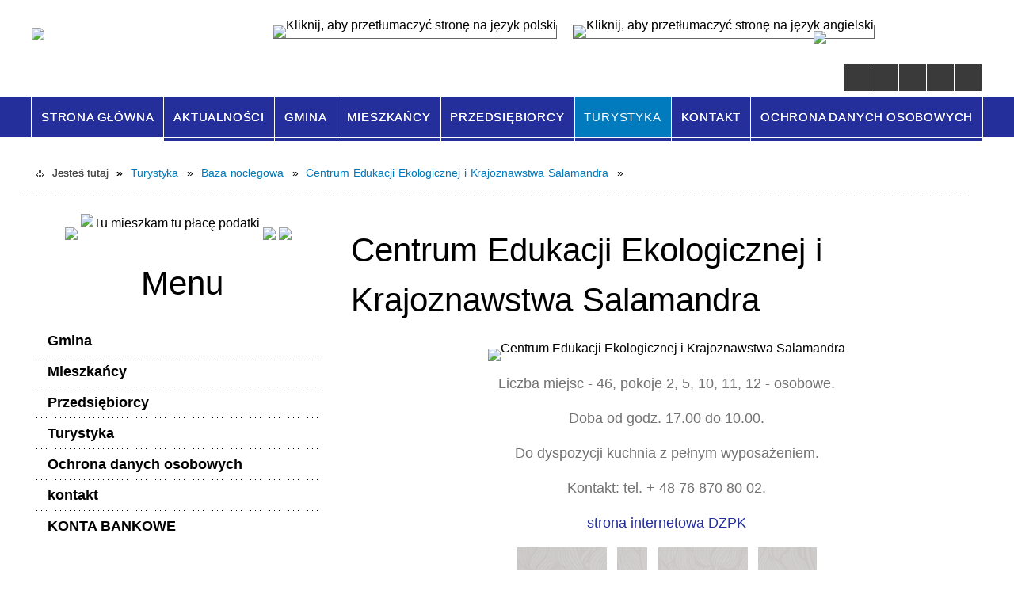

--- FILE ---
content_type: text/html; charset=utf-8
request_url: https://paszowice.pl/strona-93-centrum_edukacji_ekologicznej_i.html
body_size: 30029
content:
<!DOCTYPE html>
<html lang="pl"  itemscope="itemscope" itemtype="http://schema.org/WebPage" xmlns="http://www.w3.org/1999/xhtml">
    <head>
        <!-- METAS - - - - - - - - - - - - - - - - - - - - - - - - - - - - - -->
        <title itemprop="name">Centrum Edukacji Ekologicznej i Krajoznawstwa Salamandra - Portal - Gmina Paszowice</title>
<meta http-equiv="Content-Type" content="text/html; charset=utf-8" />
	<meta name="title" content="Centrum Edukacji Ekologicznej i Krajoznawstwa Salamandra - Portal - Gmina Paszowice" />
	<meta name="description" content="Gmina Paszowice" />
	<meta name="keywords" content="Gmina Paszowice" />
	<meta name="author" content="CONCEPT Intermedia www.sam3.pl" />
	<meta name="robots" content="index, follow" />
        <meta name="viewport" content="width=device-width" />        
        
        <!-- EXTERNALS - - - - - - - - - - - - - - - - - - - - - - - - - - - -->		
        <link rel="shortcut icon" href="/themes/skin_01/images/favicon.ico" />
        <link rel="alternate" type="application/rss+xml"  title="RSS 2.0" href="https://paszowice.pl/aktualnosci.xml" />
        	<link rel="stylesheet" type="text/css" media="all" href="/themes/skin_01/css/common.css" />
	<link rel="stylesheet" type="text/css" media="all" href="/css/concept.gallery.css" />
	<link rel="stylesheet" type="text/css" media="all" href="/css/_global.css" />
	<link rel="stylesheet" type="text/css" media="screen" href="/css/smoothness/jquery-ui-1.9.2.custom.min.css" />
	<link rel="stylesheet" type="text/css" media="screen" href="/js/fancyBox/jquery.fancybox.css" />
	<link rel="stylesheet" type="text/css" media="print" href="/css/print_strona.css" />
	<link rel="stylesheet" type="text/css" media="all" href="/themes/skin_01/css/responsive.css" />
	<link rel="stylesheet" type="text/css" media="all" href="/themes/skin_01/css/_multisite.css" />
	<link rel="stylesheet" type="text/css" media="all" href="/css/concept-carousel.css" />
	<link rel="stylesheet" type="text/css" media="screen" href="/themes/skin_01/css/custom_styles/domyslny_custom_styles.css" />

        <!-- JAVASCRIPTS - - - - - - - - - - - - - - - - - - - - - - - - - - -->
                <script src="/js/jquery/jquery-1.12.4.min.js"></script>
        <script src="/js/jquery/jquery-3.1.1.min.js"></script>
        <script src="/js/jquery/jquery-ui-1.9.2.custom.min.js"></script>
        <script src="/js/hammer.min.js"></script>
        <script src="/js/jquery/jquery.ui.datepicker.min.js"></script> 
        <script src="/js/jquery/jquery-ui-timepicker-addon.min.js"></script> 
        
        <!-- cdn for modernizr, if you haven't included it already -->
        <!-- script src="http://cdn.jsdelivr.net/webshim/1.12.4/extras/modernizr-custom.js"></script -->
        <!-- polyfiller file to detect and load polyfills -->
        <!-- script src="http://cdn.jsdelivr.net/webshim/1.12.4/polyfiller.js"></script -->

        

        <script>
        function get_upload_image_size(dimension)
        {
        if(dimension == 'x')
        return 365;
        else
        return 213;
        }
        </script>
        
        <script src="/js/../themes/skin_01/js/multisite.js"></script>
<script src="/js/menu.min.js"></script>
<script src="/js/functions.js"></script>
<script src="/js/jquery/concept-rotator.js"></script>
<script src="/js/jquery/jquery.easing.1.3.js"></script>
<script src="/js/gsap/TweenMax.min.js"></script>
<script src="/js/gsap/plugins/ScrollToPlugin.min.js"></script>
<script src="/js/gsap/plugins/CSSPlugin.min.js"></script>
<script src="/js/gsap/easing/EasePack.min.js"></script>
<script src="/js/concept.gallery.js?ver=3.0"></script>
<script src="/js/akceslab-ytplayer.js"></script>
<script src="/js/concept_carousel_v1_0.js"></script>
		
        <meta name=”deklaracja-dostępności” content=”/deklaracja_dostepnosci.html”>
    </head>
        <body class="module-portal action-strona">
       
                <div class="page_title" style="display: none">
            Gmina Paszowice - paszowice.pl
<br /><span class="data">Wygenerowano:&nbsp;21-01-2026</span>        </div>
        
        <h1 hidden>Gmina Paszowice - paszowice.pl
</h1>

        <div id="page_content">       
            <div id="overlay" onclick="clear_other_mobile_active_elements();toggle_body_overflow();"></div>
            <div id="page_container">                <table role="presentation" id="table_1" class="sekcja-paneli" style="width: 100%;">
<tbody>	<tr>
		<td id="PAN_HEAD" class="panel">
			<div>
<div class="wcag_links">
	<div class="links">
		<div class="hidden">
			<a href="#content" data-offset="-300" class="scroll_to">Przejdź do treści</a>
		</div>
		
		<div class="hidden"><div tabindex="0" onclick="jQuery('body').scrollTo('*[id^=\'search_comn_\']'); jQuery('*[id^=\'search_comn_\']').val('').focus();">Przejdź do Wyszukiwarki</div></div>
		<div class="hidden"><a class="mapa_strony" tabindex="0" href="/mapa_strony.html">Przejdź do mapy strony</a></div>
		<div class="hidden"><div tabindex="0" onclick="jQuery('body').scrollTo('*[id^=\'mainMenu_\']'); jQuery(':focusable', jQuery('*[id^=\'mainMenu_\']'))[0].focus();">Przejdź do Menu</div></div>
	</div>
</div>

<script>
	jQuery('.scroll_to').css('cursor' , 'pointer').click(function () {
	var target = jQuery(this).attr('href');
	jQuery('html, body').animate({
	scrollTop: jQuery(target).offset().top -140
	}, 1000);
	});
</script>

<div class="wysuwany_baner_lewo">
    <div class="pole-banerowe noprint" style="flex-grow: 1; " >
<a href="http://paszowice.pl/strona-210-dofinansowanie_rzadowy_fundusz.html" target="_blank"><img src="/uploads/pub/img_files/img_4828/tu mieszkam tu płacę.jpg" alt="Rzadowy fundusz inwestycji - kliknięcie spowoduje otwarcie nowego okna" title="" onclick="jQuery.ajax({
	type:'POST',
	url:'/banery/click/id/4828.html',
	dataType:'html'})" /><span class="baner_title" style="display:none;">Rzadowy fundusz inwestycji</span></a></div>
<div class="pole-banerowe noprint" style="flex-grow: 1; " >
<a href="https://paszowice.posiedzenia.pl/?" target="_blank"><img src="/uploads/pub/img_files/img_4834/tu mieszkam tu płacę.jpg" alt="TEST 123 - kliknięcie spowoduje otwarcie nowego okna" title="" onclick="jQuery.ajax({
	type:'POST',
	url:'/banery/click/id/4834.html',
	dataType:'html'})" /><span class="baner_title" style="display:none;">TEST 123</span></a></div>
<div class="pole-banerowe noprint" style="flex-grow: 1; " >
<a href="http://paszowice.pl/strona-142-projekty_leader.html" target="_blank"><img src="/uploads/pub/img_files/img_4835/fundusze2.jpg" alt="unia - kliknięcie spowoduje otwarcie nowego okna" title="" onclick="jQuery.ajax({
	type:'POST',
	url:'/banery/click/id/4835.html',
	dataType:'html'})" /><span class="baner_title" style="display:none;">unia</span></a></div>
<div class="pole-banerowe noprint" style="flex-grow: 1; " >
<a href="https://ebom.paszowice.pl/" target="_blank"><img src="/uploads/pub/img_files/img_4836/ebom (3).jpg" alt="ebom elektroniczne biuro obsługi mieszkańca - kliknięcie spowoduje otwarcie nowego okna" title="" onclick="jQuery.ajax({
	type:'POST',
	url:'/banery/click/id/4836.html',
	dataType:'html'})" /><span class="baner_title" style="display:none;">ebom elektroniczne biuro obsługi mieszkańca</span></a></div>
    <div class="cl"></div>
</div>


<script>
	jQuery(document).ready(function(){
		   jQuery('.wysuwany_baner_prawo > div a').focusin(function(evt){				
				   jQuery(evt.target).parent().addClass('focused');                                    
		   });
		   jQuery('.wysuwany_baner_prawo > div a').focusout(function(evt){
				   jQuery(evt.target).parent().removeClass('focused');      
		   });   
		   
		   jQuery('.wysuwany_baner_lewo > div a').focusin(function(evt){				
				   jQuery(evt.target).parent().addClass('focused');                                    
		   });
		   jQuery('.wysuwany_baner_lewo > div a').focusout(function(evt){
				   jQuery(evt.target).parent().removeClass('focused');      
		   });   
	});
</script>
        
	

    <div class="miejsce-banerowe logo_w_naglowku " >
        <div class="pole-banerowe noprint" style="flex-grow: 1; " >
<a href="/" target="_self"><img src="/uploads/pub/img_files/img_1884/naglowek.png" alt="logo w nagłówku" title="" onclick="jQuery.ajax({
	type:'POST',
	url:'/banery/click/id/1884.html',
	dataType:'html'})" /><span class="baner_title" style="display:none;">logo w nagłówku</span></a></div>
        </div>




    <div class="miejsce-banerowe logo_w_naglowku_zadokowane " >
        <div class="pole-banerowe noprint" style="flex-grow: 1; " >
<a href="/" target="_self"><img src="/uploads/pub/img_files/img_1891/Logo_respo.png" alt="logo w nagłówku wersja responsywna" title="" onclick="jQuery.ajax({
	type:'POST',
	url:'/banery/click/id/1891.html',
	dataType:'html'})" /><span class="baner_title" style="display:none;">logo w nagłówku wersja responsywna</span></a></div>
        </div>




    <div class="miejsce-banerowe ikonki_standardowe " >
        <div class="noprint pole-banerowe">
<div class="topMenu_infobar">
    <div class="links">     

      <a href="/" class="home">Strona Główna</a>
		
      <a href="/mapa_strony.html" class="mapa_strony">Mapa Strony</a>
							
      <a href="/kontakt.html" class="poczta">Kontakt</a>
		
      <a href="/aktualnosci.xml" class="rss">RSS</a>
      
      <div class="cl" style="float: none; height: 0;"></div>
        
    </div>
</div>
</div>
<div class="clr"></div>        </div>


<div class="translate-bar component" >
    
    <div id="google-translation-flags" class="notranslate">
        <span class="polski" title="Polski" tabindex="0" data-lng="pl"><img alt="Kliknij, aby przetłumaczyć stronę na język polski" src="/images/admin//lang_icons/ico_pl.gif" /></span>
        <span class="angielski" title="Angielski" tabindex="0" data-lng="en"><img alt="Kliknij, aby przetłumaczyć stronę na język angielski" src="/images/admin/lang_icons/ico_en.gif" /></span>     
    </div>
    
    <script>
        jQuery('#google-translation-flags span').click(function() {
          var lang = jQuery(this).attr('class');
          
          var $frame = jQuery('div[id^="goog-gt-"][class*="skiptranslate"] + div + iframe');
          
//          if(lang != 'polski')
          {
            if (!$frame.size())
            {
                alert("Error: Could not find Google translate frame.");
                return false;
            }
            
            jQuery('html').attr('lang', jQuery(this).attr('data-lng'));
            
            $frame.contents().find('span.text:contains('+lang+')').get(0).click();
          }
//          else
//          {  
//              var $frame = jQuery('.goog-te-banner-frame:first');
//              if (!$frame.size())
//              {
//                  alert("Error: Could not find Google translate frame.");
//                  return false;
//              }
//
//              jQuery('html').attr('lang', 'pl');
//              $frame.contents().find('.goog-close-link').get(0).click();
//          }
          
          return false;
        });
		
		jQuery(window).on("load", function () {
			jQuery('.translate-bar.component').css('min-width','0px');
		});
		
    </script>
    
    <div id="google_translate_element"></div>
    <script>
        function googleTranslateElementInit() {
                        new google.translate.TranslateElement({pageLanguage: 'pl', includedLanguages: 'af,ar,az,be,bg,bn,ca,cs,cy,da,de,el,en,eo,es,et,eu,fa,fi,fr,ga,gl,gu,hi,hr,ht,hu,hy,id,is,it,iw,ja,ka,kn,ko,la,lt,lv,mk,ms,mt,nl,no,pt,pl,ro,ru,sk,sl,sq,sr,sv,sw,ta,te,th,tl,tr,uk,ur,vi,yi,zh-CN,zh-TW', layout: google.translate.TranslateElement.InlineLayout.SIMPLE, autoDisplay: false}, 'google_translate_element');
                    }
    </script>
    <script src="https://translate.google.com/translate_a/element.js?cb=googleTranslateElementInit"></script>

</div>



    <div class="miejsce-banerowe epupbip " >
        <div class="pole-banerowe noprint" style="flex-grow: 1; " >
<a href="http://bip.paszowice.pl/" target="_blank"><img src="/uploads/pub/img_files/img_4825/BIP.png" alt="BIP - kliknięcie spowoduje otwarcie nowego okna" title="" onclick="jQuery.ajax({
	type:'POST',
	url:'/banery/click/id/4825.html',
	dataType:'html'})" /><span class="baner_title" style="display:none;">BIP</span></a></div>
        </div>


<script>
    function toggleGlobalPause()
    {
        globalPause = !globalPause;
        jQuery(".stop-anim").toggleClass("play");

        var x = jQuery(".stop-anim").text();

        if (x == 'Wznów animacje') {
            jQuery(".stop-anim").text("Zatrzymaj animacje");
            jQuery(".stop-anim").attr("title", "Zatrzymaj animacje");
        } else {
            jQuery(".stop-anim").text("Wznów animacje");
            jQuery(".stop-anim").attr("title", "Wznów animacje");
        }
    }
</script>	

<div class="accesible" >
   <div class="stop-anim" title="Zatrzymaj animacje" tabindex="0" onclick="toggleGlobalPause();">Zatrzymaj animacje</div>
        <div class="wheelchair" title="Informacje o dostępności" onclick="location = ('https://paszowice.pl/strona-15-informacje_o_dostepnosci.html');"></div>
    <div class="deklaracja_dostep" title="Deklaracja dostępności" onclick="location = ('https://paszowice.pl/deklaracja_dostepnosci.html');"></div>
	<div class="contrast" title="Informacje o kontraście" onclick="location = ('https://paszowice.pl/strona-17-informacja_o_kontrascie.html');"></div>
    <div class="deaf" title="Informacje dla niesłyszących" onclick="location = ('https://paszowice.pl/strona-16-informacje_dla_nieslyszacych.html');"></div>
</div>

<section class="component wyszukiwarka-wrapper " >

            <header class="belka hidden-wcag">
            <h2 class="title"><span>Wyszukiwarka</span></h2>
        </header>
    
    <div class="comn-wyszukiwarka" role="search">

        
        <div id="search_box_comn_srch_3f24bc9c9299042d72aee8166ff9c038"></div>

        <div class="cl"></div>
    </div>

    <script>
//<![CDATA[
jQuery.ajax({
	type:'POST',
	url:'/Common/getSearchAllForm/disp/none/hash_id/comn_srch_3f24bc9c9299042d72aee8166ff9c038.html',
	dataType:'html',
	success:function(data, textStatus){jQuery('#search_box_comn_srch_3f24bc9c9299042d72aee8166ff9c038').html(data);},
	complete:function(XMLHttpRequest, textStatus){wcagstinks(jQuery("#adv_form")); updateAdvSearchWidth(); jQuery("#adv_form");}})
//]]>
</script>
</section>
<div class="cl"></div>
<nav class="glowneMenu" data-component-name="comn_mainmenu" id="mainMenu_429cb6b59a955d00f6771df031094da7-wrapper" aria-labelledby="mainMenu_429cb6b59a955d00f6771df031094da7-label">   
    <h2 id="mainMenu_429cb6b59a955d00f6771df031094da7-label" class="hidden-wcag">Menu główne 1</h2>
    <div class="okazja_top2"></div>
    <div class="okazja_top3"></div>
            <ul class="mainMenu" id="comn_429cb6b59a955d00f6771df031094da7">
         <li class="block block_nr_1" id="comn_429cb6b59a955d00f6771df031094da7_pos_1" data-color="white">
<a target="_self" class="menu-level-1 no-submenu" style="border-color:white; background: white;" href="/"><span class="menu_select_left" style="background:white;"></span><span class="menu_select_right" style="background:white;"></span><span class="menu_select_bottom" style="background:white;"></span><span style="background:white;" class="tytul_menu">Strona główna</span></a>
</li> <li class="block block_nr_2" id="comn_429cb6b59a955d00f6771df031094da7_pos_2" data-color="white">
<a target="_self" class="menu-level-1 no-submenu" style="border-color:white; background: white;" href="/aktualnosci-lista.html"><span class="menu_select_left" style="background:white;"></span><span class="menu_select_right" style="background:white;"></span><span class="menu_select_bottom" style="background:white;"></span><span style="background:white;" class="tytul_menu">Aktualności</span></a>
</li> <li class="block block_nr_3" id="comn_429cb6b59a955d00f6771df031094da7_pos_3" data-color="white">
<a target="_self" class="menu-level-1 with-submenu" style="border-color:white; background: white;" href="/strona-4-gmina.html"><span class="menu_select_left" style="background:white;"></span><span class="menu_select_right" style="background:white;"></span><span class="menu_select_bottom" style="background:white;"></span><span style="background:white;" class="tytul_menu">Gmina</span></a>
<span class="main-menu-toggler" onclick="mainMenuTogglePosition(this);"></span><div class="sub-block-menu js-display-none" style="height: 0; background: white; border-color: white; ">
<h2 style="border-bottom-color: white;  background-color: white; ">Gmina</h2>
<ul class="level-1-wrapper">
<li class="level-1" ><a target="_self" class="menu-level-2" href="/strona-9-lokalizacja.html">Lokalizacja</a><div class="extra-box"><div><div class="zajawka port_zaj "><a target="_self" href="/strona-9-lokalizacja.html"><span class="box-left" style="width: 365px;">
    <img alt="" src="/uploads/pub/strony/strona_9/zajawki/thumb_pl_lokalizacja.png" />
</span>

<span class="box-right">
     
  <span class="title">    
    <span class="etykieta_zajawka">      
    	<span class="label" style="background: #24329C; border-color: #24329C;" title=""></span>      
    </span>    
    Lokalizacja    
  </span>
  <span class="tresc">
    ...
  </span>
  <span class="link">
    Zobacz całość »
  </span>
  <span class="zajawka_click">
    kliknij, aby przejść do dalszej części informacji
  </span>

</span>
</a></div></div></div></li><li class="level-1" ><a target="_self" class="menu-level-2" href="/strona-10-symbole.html">Symbole</a><div class="extra-box"><div><div class="zajawka port_zaj "><a target="_self" href="/strona-10-symbole.html"><span class="box-left" style="width: 365px;">
    <img alt="" src="/uploads/pub/strony/strona_10/zajawki/thumb_pl_herb.jpg" />
</span>

<span class="box-right">
     
  <span class="title">    
    <span class="etykieta_zajawka">      
    	<span class="label" style="background: #24329C; border-color: #24329C;" title=""></span>      
    </span>    
    Symbole    
  </span>
  <span class="tresc">
    ...
  </span>
  <span class="link">
    Zobacz całość »
  </span>
  <span class="zajawka_click">
    kliknij, aby przejść do dalszej części informacji
  </span>

</span>
</a></div></div></div></li><li class="level-1" ><a target="_self" class="menu-level-2" href="/strona-11-partnerzy.html">Partnerzy</a><div class="extra-box"><div><div class="zajawka port_zaj "><a target="_self" href="/strona-11-partnerzy.html"><span class="box-left" style="width: 365px;">
    <img alt="" src="/themes/skin_01/images/def_zaj_thumb.png" />
</span>

<span class="box-right">
     
  <span class="title">    
    <span class="etykieta_zajawka">      
    	<span class="label" style="background: #24329C; border-color: #24329C;" title=""></span>      
    </span>    
    Partnerzy    
  </span>
  <span class="tresc">
    ...
  </span>
  <span class="link">
    Zobacz całość »
  </span>
  <span class="zajawka_click">
    kliknij, aby przejść do dalszej części informacji
  </span>

</span>
</a></div></div></div></li><li class="level-1" ><a target="_self" class="menu-level-2" href="/strona-12-wladze_gminy.html">Władze Gminy</a><div class="extra-box"><div><ul class="tiled-list" id="port_332e24c615919e3da6255797d2c45dd5-switcher">
    <li class="tile-wrapper" id="port_332e24c615919e3da6255797d2c45dd5-0" ><a target="_self" style="background: #24329C;" href="/strona-44-wojt_gminy_paszowice.html">Wójt Gminy Paszowice</a><div class="menu-extra-zaj" style="display: none;"><div class="zajawka port_zaj "><a target="_self" href="/strona-44-wojt_gminy_paszowice.html"><span class="box-left" style="width: 365px;">
    <img alt="" src="/uploads/pub/strony/strona_44/zajawki/thumb_e14879a5477f0f42e2666f65406fd0198c1160ac.png" />
</span>

<span class="box-right">
     
  <span class="title">    
    <span class="etykieta_zajawka">      
    	<span class="label" style="background: #24329C; border-color: #24329C;" title=""></span>      
    </span>    
    Wójt Gminy Paszowice    
  </span>
  <span class="tresc">
    ...
  </span>
  <span class="link">
    Zobacz całość »
  </span>
  <span class="zajawka_click">
    kliknij, aby przejść do dalszej części informacji
  </span>

</span>
</a></div></div></li><li class="tile-wrapper" id="port_332e24c615919e3da6255797d2c45dd5-1" ><a target="_self" style="background: #24329C;" href="/strona-45-zastepca_wojta.html">Zastępca Wójta</a><div class="menu-extra-zaj" style="display: none;"><div class="zajawka port_zaj "><a target="_self" href="/strona-45-zastepca_wojta.html"><span class="box-left" style="width: 365px;">
    <img alt="" src="/themes/skin_01/images/def_zaj_thumb.png" />
</span>

<span class="box-right">
     
  <span class="title">    
    <span class="etykieta_zajawka">      
    	<span class="label" style="background: #24329C; border-color: #24329C;" title=""></span>      
    </span>    
    Zastępca Wójta    
  </span>
  <span class="tresc">
    ...
  </span>
  <span class="link">
    Zobacz całość »
  </span>
  <span class="zajawka_click">
    kliknij, aby przejść do dalszej części informacji
  </span>

</span>
</a></div></div></li><li class="tile-wrapper" id="port_332e24c615919e3da6255797d2c45dd5-2" ><a target="_self" style="background: #24329C;" href="/strona-47-sekretarz_gminy.html">Sekretarz Gminy</a><div class="menu-extra-zaj" style="display: none;"><div class="zajawka port_zaj "><a target="_self" href="/strona-47-sekretarz_gminy.html"><span class="box-left" style="width: 365px;">
    <img alt="" src="/themes/skin_01/images/def_zaj_thumb.png" />
</span>

<span class="box-right">
     
  <span class="title">    
    <span class="etykieta_zajawka">      
    	<span class="label" style="background: #24329C; border-color: #24329C;" title=""></span>      
    </span>    
    Sekretarz Gminy    
  </span>
  <span class="tresc">
    ...
  </span>
  <span class="link">
    Zobacz całość »
  </span>
  <span class="zajawka_click">
    kliknij, aby przejść do dalszej części informacji
  </span>

</span>
</a></div></div></li><li class="tile-wrapper" id="port_332e24c615919e3da6255797d2c45dd5-3" ><a target="_self" style="background: #24329C;" href="/strona-46-skarbnik_gminy.html">Skarbnik Gminy</a><div class="menu-extra-zaj" style="display: none;"><div class="zajawka port_zaj "><a target="_self" href="/strona-46-skarbnik_gminy.html"><span class="box-left" style="width: 365px;">
    <img alt="" src="/themes/skin_01/images/def_zaj_thumb.png" />
</span>

<span class="box-right">
     
  <span class="title">    
    <span class="etykieta_zajawka">      
    	<span class="label" style="background: #24329C; border-color: #24329C;" title=""></span>      
    </span>    
    Skarbnik Gminy    
  </span>
  <span class="tresc">
    ...
  </span>
  <span class="link">
    Zobacz całość »
  </span>
  <span class="zajawka_click">
    kliknij, aby przejść do dalszej części informacji
  </span>

</span>
</a></div></div></li><li class="tile-wrapper"></li><li class="tile-wrapper"></li></ul><div class="zajawka port_zaj "><a target="_self" href="/strona-12-wladze_gminy.html"><span class="box-left" style="width: 365px;">
    <img alt="" src="/themes/skin_01/images/def_zaj_thumb.png" />
</span>

<span class="box-right">
     
  <span class="title">    
    <span class="etykieta_zajawka">      
    	<span class="label" style="background: #24329C; border-color: #24329C;" title=""></span>      
    </span>    
    Władze Gminy    
  </span>
  <span class="tresc">
    ...
  </span>
  <span class="link">
    Zobacz całość »
  </span>
  <span class="zajawka_click">
    kliknij, aby przejść do dalszej części informacji
  </span>

</span>
</a></div></div></div></li><li class="level-1" ><a target="_self" class="menu-level-2" href="/strona-13-solectwa.html">Sołectwa</a><div class="extra-box"><div><ul class="tiled-list" id="port_06930a2958ff19c597b7805355d979f2-switcher">
    <li class="tile-wrapper" id="port_06930a2958ff19c597b7805355d979f2-0" ><a target="_self" style="background: #24329C;" href="/strona-153-bolkowice.html">Bolkowice</a><div class="menu-extra-zaj" style="display: none;"><div class="zajawka port_zaj "><a target="_self" href="/strona-153-bolkowice.html"><span class="box-left" style="width: 365px;">
    <img alt="" src="/themes/skin_01/images/def_zaj_thumb.png" />
</span>

<span class="box-right">
     
  <span class="title">    
    <span class="etykieta_zajawka">      
    	<span class="label" style="background: #496c17; border-color: #496c17;" title=""></span>      
    </span>    
    Bolkowice    
  </span>
  <span class="tresc">
    ...
  </span>
  <span class="link">
    Zobacz całość »
  </span>
  <span class="zajawka_click">
    kliknij, aby przejść do dalszej części informacji
  </span>

</span>
</a></div></div></li><li class="tile-wrapper" id="port_06930a2958ff19c597b7805355d979f2-1" ><a target="_self" style="background: #24329C;" href="/strona-154-grobla.html">Grobla</a><div class="menu-extra-zaj" style="display: none;"><div class="zajawka port_zaj "><a target="_self" href="/strona-154-grobla.html"><span class="box-left" style="width: 365px;">
    <img alt="" src="/themes/skin_01/images/def_zaj_thumb.png" />
</span>

<span class="box-right">
     
  <span class="title">    
    <span class="etykieta_zajawka">      
    	<span class="label" style="background: #496c17; border-color: #496c17;" title=""></span>      
    </span>    
    Grobla    
  </span>
  <span class="tresc">
    ...
  </span>
  <span class="link">
    Zobacz całość »
  </span>
  <span class="zajawka_click">
    kliknij, aby przejść do dalszej części informacji
  </span>

</span>
</a></div></div></li><li class="tile-wrapper" id="port_06930a2958ff19c597b7805355d979f2-2" ><a target="_self" style="background: #24329C;" href="/strona-155-jakuszowa.html">Jakuszowa</a><div class="menu-extra-zaj" style="display: none;"><div class="zajawka port_zaj "><a target="_self" href="/strona-155-jakuszowa.html"><span class="box-left" style="width: 365px;">
    <img alt="" src="/themes/skin_01/images/def_zaj_thumb.png" />
</span>

<span class="box-right">
     
  <span class="title">    
    <span class="etykieta_zajawka">      
    	<span class="label" style="background: #496c17; border-color: #496c17;" title=""></span>      
    </span>    
    Jakuszowa    
  </span>
  <span class="tresc">
    ...
  </span>
  <span class="link">
    Zobacz całość »
  </span>
  <span class="zajawka_click">
    kliknij, aby przejść do dalszej części informacji
  </span>

</span>
</a></div></div></li><li class="tile-wrapper" id="port_06930a2958ff19c597b7805355d979f2-3" ><a target="_self" style="background: #24329C;" href="/strona-156-kwietniki.html">Kwietniki</a><div class="menu-extra-zaj" style="display: none;"><div class="zajawka port_zaj "><a target="_self" href="/strona-156-kwietniki.html"><span class="box-left" style="width: 365px;">
    <img alt="" src="/themes/skin_01/images/def_zaj_thumb.png" />
</span>

<span class="box-right">
     
  <span class="title">    
    <span class="etykieta_zajawka">      
    	<span class="label" style="background: #496c17; border-color: #496c17;" title=""></span>      
    </span>    
    Kwietniki    
  </span>
  <span class="tresc">
    ...
  </span>
  <span class="link">
    Zobacz całość »
  </span>
  <span class="zajawka_click">
    kliknij, aby przejść do dalszej części informacji
  </span>

</span>
</a></div></div></li><li class="tile-wrapper" id="port_06930a2958ff19c597b7805355d979f2-4" ><a target="_self" style="background: #24329C;" href="/strona-157-klonice.html">Kłonice</a><div class="menu-extra-zaj" style="display: none;"><div class="zajawka port_zaj "><a target="_self" href="/strona-157-klonice.html"><span class="box-left" style="width: 365px;">
    <img alt="" src="/themes/skin_01/images/def_zaj_thumb.png" />
</span>

<span class="box-right">
     
  <span class="title">    
    <span class="etykieta_zajawka">      
    	<span class="label" style="background: #496c17; border-color: #496c17;" title=""></span>      
    </span>    
    Kłonice    
  </span>
  <span class="tresc">
    ...
  </span>
  <span class="link">
    Zobacz całość »
  </span>
  <span class="zajawka_click">
    kliknij, aby przejść do dalszej części informacji
  </span>

</span>
</a></div></div></li><li class="tile-wrapper" id="port_06930a2958ff19c597b7805355d979f2-5" ><a target="_self" style="background: #24329C;" href="/strona-158-mysliborz.html">Myślibórz</a><div class="menu-extra-zaj" style="display: none;"><div class="zajawka port_zaj "><a target="_self" href="/strona-158-mysliborz.html"><span class="box-left" style="width: 365px;">
    <img alt="" src="/themes/skin_01/images/def_zaj_thumb.png" />
</span>

<span class="box-right">
     
  <span class="title">    
    <span class="etykieta_zajawka">      
    	<span class="label" style="background: #496c17; border-color: #496c17;" title=""></span>      
    </span>    
    Myślibórz    
  </span>
  <span class="tresc">
    ...
  </span>
  <span class="link">
    Zobacz całość »
  </span>
  <span class="zajawka_click">
    kliknij, aby przejść do dalszej części informacji
  </span>

</span>
</a></div></div></li><li class="tile-wrapper" id="port_06930a2958ff19c597b7805355d979f2-6" ><a target="_self" style="background: #24329C;" href="/strona-159-nowa_wies_wielka.html">Nowa Wieś Wielka</a><div class="menu-extra-zaj" style="display: none;"><div class="zajawka port_zaj "><a target="_self" href="/strona-159-nowa_wies_wielka.html"><span class="box-left" style="width: 365px;">
    <img alt="" src="/themes/skin_01/images/def_zaj_thumb.png" />
</span>

<span class="box-right">
     
  <span class="title">    
    <span class="etykieta_zajawka">      
    	<span class="label" style="background: #496c17; border-color: #496c17;" title=""></span>      
    </span>    
    Nowa Wieś Wielka    
  </span>
  <span class="tresc">
    ...
  </span>
  <span class="link">
    Zobacz całość »
  </span>
  <span class="zajawka_click">
    kliknij, aby przejść do dalszej części informacji
  </span>

</span>
</a></div></div></li><li class="tile-wrapper" id="port_06930a2958ff19c597b7805355d979f2-7" ><a target="_self" style="background: #24329C;" href="/strona-160-paszowice.html">Paszowice</a><div class="menu-extra-zaj" style="display: none;"><div class="zajawka port_zaj "><a target="_self" href="/strona-160-paszowice.html"><span class="box-left" style="width: 365px;">
    <img alt="" src="/themes/skin_01/images/def_zaj_thumb.png" />
</span>

<span class="box-right">
     
  <span class="title">    
    <span class="etykieta_zajawka">      
    	<span class="label" style="background: #496c17; border-color: #496c17;" title=""></span>      
    </span>    
    Paszowice    
  </span>
  <span class="tresc">
    ...
  </span>
  <span class="link">
    Zobacz całość »
  </span>
  <span class="zajawka_click">
    kliknij, aby przejść do dalszej części informacji
  </span>

</span>
</a></div></div></li><li class="tile-wrapper" id="port_06930a2958ff19c597b7805355d979f2-8" ><a target="_self" style="background: #24329C;" href="/strona-161-pogwizdow.html">Pogwizdów</a><div class="menu-extra-zaj" style="display: none;"><div class="zajawka port_zaj "><a target="_self" href="/strona-161-pogwizdow.html"><span class="box-left" style="width: 365px;">
    <img alt="" src="/themes/skin_01/images/def_zaj_thumb.png" />
</span>

<span class="box-right">
     
  <span class="title">    
    <span class="etykieta_zajawka">      
    	<span class="label" style="background: #496c17; border-color: #496c17;" title=""></span>      
    </span>    
    Pogwizdów    
  </span>
  <span class="tresc">
    ...
  </span>
  <span class="link">
    Zobacz całość »
  </span>
  <span class="zajawka_click">
    kliknij, aby przejść do dalszej części informacji
  </span>

</span>
</a></div></div></li><li class="tile-wrapper" id="port_06930a2958ff19c597b7805355d979f2-9" ><a target="_self" style="background: #24329C;" href="/strona-162-sokola.html">Sokola</a><div class="menu-extra-zaj" style="display: none;"><div class="zajawka port_zaj "><a target="_self" href="/strona-162-sokola.html"><span class="box-left" style="width: 365px;">
    <img alt="" src="/themes/skin_01/images/def_zaj_thumb.png" />
</span>

<span class="box-right">
     
  <span class="title">    
    <span class="etykieta_zajawka">      
    	<span class="label" style="background: #496c17; border-color: #496c17;" title=""></span>      
    </span>    
    Sokola    
  </span>
  <span class="tresc">
    ...
  </span>
  <span class="link">
    Zobacz całość »
  </span>
  <span class="zajawka_click">
    kliknij, aby przejść do dalszej części informacji
  </span>

</span>
</a></div></div></li><li class="tile-wrapper" id="port_06930a2958ff19c597b7805355d979f2-10" ><a target="_self" style="background: #24329C;" href="/strona-163-wiadrow.html">Wiadrów</a><div class="menu-extra-zaj" style="display: none;"><div class="zajawka port_zaj "><a target="_self" href="/strona-163-wiadrow.html"><span class="box-left" style="width: 365px;">
    <img alt="" src="/themes/skin_01/images/def_zaj_thumb.png" />
</span>

<span class="box-right">
     
  <span class="title">    
    <span class="etykieta_zajawka">      
    	<span class="label" style="background: #496c17; border-color: #496c17;" title=""></span>      
    </span>    
    Wiadrów    
  </span>
  <span class="tresc">
    ...
  </span>
  <span class="link">
    Zobacz całość »
  </span>
  <span class="zajawka_click">
    kliknij, aby przejść do dalszej części informacji
  </span>

</span>
</a></div></div></li><li class="tile-wrapper" id="port_06930a2958ff19c597b7805355d979f2-11" ><a target="_self" style="background: #24329C;" href="/strona-164-zebowice.html">Zębowice</a><div class="menu-extra-zaj" style="display: none;"><div class="zajawka port_zaj "><a target="_self" href="/strona-164-zebowice.html"><span class="box-left" style="width: 365px;">
    <img alt="" src="/themes/skin_01/images/def_zaj_thumb.png" />
</span>

<span class="box-right">
     
  <span class="title">    
    <span class="etykieta_zajawka">      
    	<span class="label" style="background: #496c17; border-color: #496c17;" title=""></span>      
    </span>    
    Zębowice    
  </span>
  <span class="tresc">
    ...
  </span>
  <span class="link">
    Zobacz całość »
  </span>
  <span class="zajawka_click">
    kliknij, aby przejść do dalszej części informacji
  </span>

</span>
</a></div></div></li></ul><div class="zajawka port_zaj "><a target="_self" href="/strona-13-solectwa.html"><span class="box-left" style="width: 365px;">
    <img alt="" src="/themes/skin_01/images/def_zaj_thumb.png" />
</span>

<span class="box-right">
     
  <span class="title">    
    <span class="etykieta_zajawka">      
    	<span class="label" style="background: #496c17; border-color: #496c17;" title=""></span>      
    </span>    
    Sołectwa    
  </span>
  <span class="tresc">
    ...
  </span>
  <span class="link">
    Zobacz całość »
  </span>
  <span class="zajawka_click">
    kliknij, aby przejść do dalszej części informacji
  </span>

</span>
</a></div></div></div></li><li class="level-1" ><a target="_self" class="menu-level-2" href="/strona-14-rada_gminy.html">Rada Gminy</a><div class="extra-box"><div><div class="zajawka port_zaj "><a target="_self" href="/strona-14-rada_gminy.html"><span class="box-left" style="width: 365px;">
    <img alt="" src="/themes/skin_01/images/def_zaj_thumb.png" />
</span>

<span class="box-right">
     
  <span class="title">    
    <span class="etykieta_zajawka">      
    	<span class="label" style="background: #24329C; border-color: #24329C;" title=""></span>      
    </span>    
    Rada Gminy    
  </span>
  <span class="tresc">
    ...
  </span>
  <span class="link">
    Zobacz całość »
  </span>
  <span class="zajawka_click">
    kliknij, aby przejść do dalszej części informacji
  </span>

</span>
</a></div></div></div></li><li class="level-1" ><a target="_self" class="menu-level-2" href="/strona-169-fundusze_zewnetrzne.html">Fundusze zewnętrzne </a><div class="extra-box"><div><ul class="tiled-list" id="port_1264862d3bad8f6da6a0b01aae518882-switcher">
    <li class="tile-wrapper" id="port_1264862d3bad8f6da6a0b01aae518882-0" ><a target="_self" style="background: #24329C;" href="/strona-214-zrealizowane_projekty_tablice.html">Zrealizowane Projekty - Tablice Informacyjne</a><div class="menu-extra-zaj" style="display: none;"><div class="zajawka port_zaj "><a target="_self" href="/strona-214-zrealizowane_projekty_tablice.html"><span class="box-left" style="width: 365px;">
    <img alt="" src="/themes/skin_01/images/def_zaj_thumb.png" />
</span>

<span class="box-right">
     
  <span class="title">    
    <span class="etykieta_zajawka">      
    	<span class="label" style="background: #24329C; border-color: #24329C;" title=""></span>      
    </span>    
    Zrealizowane Projekty - Tablice Informacyjne    
  </span>
  <span class="tresc">
    ...
  </span>
  <span class="link">
    Zobacz całość »
  </span>
  <span class="zajawka_click">
    kliknij, aby przejść do dalszej części informacji
  </span>

</span>
</a></div></div></li><li class="tile-wrapper" id="port_1264862d3bad8f6da6a0b01aae518882-1" ><a target="_self" style="background: #24329C;" href="/strona-170-wspolfinansowanie_krajowe.html">Współfinansowanie Krajowe</a><div class="menu-extra-zaj" style="display: none;"><div class="zajawka port_zaj non_tresc"><a target="_self" href="/strona-170-wspolfinansowanie_krajowe.html"><span class="box-left" style="width: 365px;">
    <img alt="" src="/themes/skin_01/images/def_zaj_thumb.png" />
</span>

<span class="box-right">
     
  <span class="title">    
    <span class="etykieta_zajawka">      
    	<span class="label" style="background: #24329C; border-color: #24329C;" title=""></span>      
    </span>    
    Współfinansowanie Krajowe    
  </span>
  <span class="tresc">
    
  </span>
  <span class="link">
    Zobacz całość »
  </span>
  <span class="zajawka_click">
    kliknij, aby przejść do dalszej części informacji
  </span>

</span>
</a></div></div></li><li class="tile-wrapper" id="port_1264862d3bad8f6da6a0b01aae518882-2" ><a target="_self" style="background: #24329C;" href="/strona-142-fundusze_europejskie.html">Fundusze Europejskie </a><div class="menu-extra-zaj" style="display: none;"><div class="zajawka port_zaj non_tresc"><a target="_self" href="/strona-142-fundusze_europejskie.html"><span class="box-left" style="width: 365px;">
    <img alt="" src="/uploads/pub/strony/strona_142/zajawki/thumb_cae81faa831965b184fd1d23bd5ee67a1744f3ce.jpg" />
</span>

<span class="box-right">
     
  <span class="title">    
    <span class="etykieta_zajawka">      
    	<span class="label" style="background: #24329C; border-color: #24329C;" title=""></span>      
    </span>    
    Fundusze Europejskie     
  </span>
  <span class="tresc">
    
  </span>
  <span class="link">
    Zobacz całość »
  </span>
  <span class="zajawka_click">
    kliknij, aby przejść do dalszej części informacji
  </span>

</span>
</a></div></div></li></ul><div class="zajawka port_zaj non_tresc"><a target="_self" href="/strona-169-fundusze_zewnetrzne.html"><span class="box-left" style="width: 365px;">
    <img alt="" src="/themes/skin_01/images/def_zaj_thumb.png" />
</span>

<span class="box-right">
     
  <span class="title">    
    <span class="etykieta_zajawka">      
    	<span class="label" style="background: #24329C; border-color: #24329C;" title=""></span>      
    </span>    
    Fundusze zewnętrzne     
  </span>
  <span class="tresc">
    
  </span>
  <span class="link">
    Zobacz całość »
  </span>
  <span class="zajawka_click">
    kliknij, aby przejść do dalszej części informacji
  </span>

</span>
</a></div></div></div></li></ul><div class="extra-content"><div class="extra-box"><div class="zajawka port_zaj "><a target="_self" href="/strona-4-gmina.html"><span class="box-left" style="width: 365px;">
    <img alt="" src="/uploads/pub/strony/strona_4/zajawki/thumb_pl_1.JPG" />
</span>

<span class="box-right">
     
  <span class="title">    
    <span class="etykieta_zajawka">      
    	<span class="label" style="background: #24329C; border-color: #24329C;" title=""></span>      
    </span>    
    Gmina    
  </span>
  <span class="tresc">
    Urząd Gminy Paszowice Paszowice 137 59-411 Paszowice tel. 76 870 17 92 lub 93  ug@paszowice.pl Elektroniczna skrzynka podawcza na ePUAP: /ugpaszowice/SkrytkaESP
  </span>
  <span class="link">
    Zobacz całość »
  </span>
  <span class="zajawka_click">
    kliknij, aby przejść do dalszej części informacji
  </span>

</span>
</a></div>
</div></div><div tabindex="0" class="sub-menu-closer" id="submenu-closer-comn_429cb6b59a955d00f6771df031094da7_pos_3" ></div></div>
                                        <script>
                        var el_comn_429cb6b59a955d00f6771df031094da7_pos_3 = document.getElementById("comn_429cb6b59a955d00f6771df031094da7_pos_3");
                        mouseMenuNavigation(el_comn_429cb6b59a955d00f6771df031094da7_pos_3, "comn_429cb6b59a955d00f6771df031094da7_pos_3", 1);
                    </script>
            
                    </li> <li class="block block_nr_4" id="comn_429cb6b59a955d00f6771df031094da7_pos_4" data-color="white">
<a target="_self" class="menu-level-1 with-submenu" style="border-color:white; background: white;" href="/strona-5-mieszkancy.html"><span class="menu_select_left" style="background:white;"></span><span class="menu_select_right" style="background:white;"></span><span class="menu_select_bottom" style="background:white;"></span><span style="background:white;" class="tytul_menu">Mieszkańcy</span></a>
<span class="main-menu-toggler" onclick="mainMenuTogglePosition(this);"></span><div class="sub-block-menu js-display-none" style="height: 0; background: white; border-color: white; ">
<h2 style="border-bottom-color: white;  background-color: white; ">Mieszkańcy</h2>
<ul class="level-1-wrapper">
<li class="level-1" ><a target="_self" class="menu-level-2" href="/strona-168-rolnictwo.html">Rolnictwo</a><div class="extra-box"><div><div class="zajawka port_zaj "><a target="_self" href="/strona-168-rolnictwo.html"><span class="box-left" style="width: 365px;">
    <img alt="" src="/themes/skin_01/images/def_zaj_thumb.png" />
</span>

<span class="box-right">
     
  <span class="title">    
    <span class="etykieta_zajawka">      
    	<span class="label" style="background: #3d61b5; border-color: #3d61b5;" title=""></span>      
    </span>    
    Rolnictwo    
  </span>
  <span class="tresc">
    Kalendarz Polowań
  </span>
  <span class="link">
    Zobacz całość »
  </span>
  <span class="zajawka_click">
    kliknij, aby przejść do dalszej części informacji
  </span>

</span>
</a></div></div></div></li><li class="level-1" ><a target="_self" class="menu-level-2" href="/strona-141-projekt_wymiany_zrodel_ciepla.html">Projekt wymiany źródeł ciepła</a><div class="extra-box"><div><div class="zajawka port_zaj "><a target="_self" href="/strona-141-projekt_wymiany_zrodel_ciepla.html"><span class="box-left" style="width: 365px;">
    <img alt="" src="/themes/skin_01/images/def_zaj_thumb.png" />
</span>

<span class="box-right">
     
  <span class="title">    
    <span class="etykieta_zajawka">      
    	<span class="label" style="background: #3d61b5; border-color: #3d61b5;" title=""></span>      
    </span>    
    Projekt wymiany źródeł ciepła    
  </span>
  <span class="tresc">
    Projekt wymiany źródeł ciepła      Partnerski wniosek Gmin: Bolków, Paszowice, Krotoszyce, Wądroże Wielkie i Mściwojów pn.„Zwalczanie emisji kominowej poprzez modernizację systemów grzewczych i odnawialne źródła energii” o wartości 6.839.940,70...
  </span>
  <span class="link">
    Zobacz całość »
  </span>
  <span class="zajawka_click">
    kliknij, aby przejść do dalszej części informacji
  </span>

</span>
</a></div></div></div></li><li class="level-1" ><a target="_self" class="menu-level-2" href="/strona-165-czyste_powietrze.html">Czyste Powietrze</a><div class="extra-box"><div><ul class="tiled-list" id="port_aba590eb6702952aeb65669d09adea61-switcher">
    <li class="tile-wrapper" id="port_aba590eb6702952aeb65669d09adea61-0" ><a target="_self" style="background: #24329C;" href="/strona-167-dane_o_wdrazaniu_programu_na_terenie.html">Dane o wdrażaniu Programu na terenie Gminy Paszowice</a><div class="menu-extra-zaj" style="display: none;"><div class="zajawka port_zaj "><a target="_self" href="/strona-167-dane_o_wdrazaniu_programu_na_terenie.html"><span class="box-left" style="width: 365px;">
    <img alt="" src="/themes/skin_01/images/def_zaj_thumb.png" />
</span>

<span class="box-right">
     
  <span class="title">    
    <span class="etykieta_zajawka">      
    	<span class="label" style="background: #3d61b5; border-color: #3d61b5;" title=""></span>      
    </span>    
    Dane o wdrażaniu Programu na terenie Gminy Paszowice    
  </span>
  <span class="tresc">
    teryt   Nazwa gminy   Powiat   Liczba złożonych wniosków o dofinansowanie   Liczba zawartych umów o dofinansowanie   Liczba zrealizowanych przedsięwzieć - zakończonych   kwota wypłaconej dotacji ( zadania zakończone )     20505 ...
  </span>
  <span class="link">
    Zobacz całość »
  </span>
  <span class="zajawka_click">
    kliknij, aby przejść do dalszej części informacji
  </span>

</span>
</a></div></div></li><li class="tile-wrapper" id="port_aba590eb6702952aeb65669d09adea61-1" ><a target="_self" style="background: #24329C;" href="/strona-179-komunikaty_nfosigw.html">Komunikaty NFOŚiGW</a><div class="menu-extra-zaj" style="display: none;"><div class="zajawka port_zaj "><a target="_self" href="/strona-179-komunikaty_nfosigw.html"><span class="box-left" style="width: 365px;">
    <img alt="" src="/themes/skin_01/images/def_zaj_thumb.png" />
</span>

<span class="box-right">
     
  <span class="title">    
    <span class="etykieta_zajawka">      
    	<span class="label" style="background: #3d61b5; border-color: #3d61b5;" title=""></span>      
    </span>    
    Komunikaty NFOŚiGW    
  </span>
  <span class="tresc">
    ...
  </span>
  <span class="link">
    Zobacz całość »
  </span>
  <span class="zajawka_click">
    kliknij, aby przejść do dalszej części informacji
  </span>

</span>
</a></div></div></li><li class="tile-wrapper"></li></ul><div class="zajawka port_zaj "><a target="_self" href="/strona-165-czyste_powietrze.html"><span class="box-left" style="width: 365px;">
    <img alt="" src="/uploads/pub/strony/strona_165/zajawki/thumb_a9f06db02aa077fbab20d9368dec3aa5eae7cb25.jpg" />
</span>

<span class="box-right">
     
  <span class="title">    
    <span class="etykieta_zajawka">      
    	<span class="label" style="background: #3d61b5; border-color: #3d61b5;" title=""></span>      
    </span>    
    Czyste Powietrze    
  </span>
  <span class="tresc">
    Na podstawie Porozumienia nr 38/GCzP/2021 z dnia 27.05.2021 r. Wojewódzki Fundusz Ochrony Środowiska i Gospodarki Wodnej we Wrocławiu powierzył Gminie Paszowice zadania z zakresu wsparcia procesu wdrażania programu priorytetowego „Czyste Powietrze” na...
  </span>
  <span class="link">
    Zobacz całość »
  </span>
  <span class="zajawka_click">
    kliknij, aby przejść do dalszej części informacji
  </span>

</span>
</a></div></div></div></li><li class="level-1" ><a target="_self" class="menu-level-2" href="/strona-25-oswiata.html">Oświata</a><div class="extra-box"><div><ul class="tiled-list" id="port_a51b09882c42f7e0a05abdcf90ee35eb-switcher">
    <li class="tile-wrapper" id="port_a51b09882c42f7e0a05abdcf90ee35eb-0" ><a target="_self" style="background: #24329C;" href="/strona-28-stypendia.html">Stypendia</a><div class="menu-extra-zaj" style="display: none;"><div class="zajawka port_zaj "><a target="_self" href="/strona-28-stypendia.html"><span class="box-left" style="width: 365px;">
    <img alt="" src="/themes/skin_01/images/def_zaj_thumb.png" />
</span>

<span class="box-right">
     
  <span class="title">    
    <span class="etykieta_zajawka">      
    	<span class="label" style="background: #3d61b5; border-color: #3d61b5;" title=""></span>      
    </span>    
    Stypendia    
  </span>
  <span class="tresc">
    
  </span>
  <span class="link">
    Zobacz całość »
  </span>
  <span class="zajawka_click">
    kliknij, aby przejść do dalszej części informacji
  </span>

</span>
</a></div></div></li><li class="tile-wrapper" id="port_a51b09882c42f7e0a05abdcf90ee35eb-1" ><a target="_self" style="background: #24329C;" href="/strona-49-dofinansowanie_ksztalcenia_mlodocianych.html">Dofinansowanie kształcenia młodocianych pracowników</a><div class="menu-extra-zaj" style="display: none;"><div class="zajawka port_zaj "><a target="_self" href="/strona-49-dofinansowanie_ksztalcenia_mlodocianych.html"><span class="box-left" style="width: 365px;">
    <img alt="" src="/themes/skin_01/images/def_zaj_thumb.png" />
</span>

<span class="box-right">
     
  <span class="title">    
    <span class="etykieta_zajawka">      
    	<span class="label" style="background: #3d61b5; border-color: #3d61b5;" title=""></span>      
    </span>    
    Dofinansowanie kształcenia młodocianych pracowników    
  </span>
  <span class="tresc">
    Dofinansowanie kształcenia młodocianych pracowników   Dofinansowanie  pracodawcom kosztów  kształcenia młodocianych pracowników  w  świetle  obowiązujących  przepisów Wójt Gminy Paszowice informuje, że na podstawie  art. 122 ust. 7 ustawy z dnia 14...
  </span>
  <span class="link">
    Zobacz całość »
  </span>
  <span class="zajawka_click">
    kliknij, aby przejść do dalszej części informacji
  </span>

</span>
</a></div></div></li><li class="tile-wrapper" id="port_a51b09882c42f7e0a05abdcf90ee35eb-2" ><a target="_self" style="background: #24329C;" href="/strona-50-postepowanie_egzaminacyjne_na_stopien.html">Postępowanie egzaminacyjne na stopień nauczyciela mianowanego</a><div class="menu-extra-zaj" style="display: none;"><div class="zajawka port_zaj "><a target="_self" href="/strona-50-postepowanie_egzaminacyjne_na_stopien.html"><span class="box-left" style="width: 365px;">
    <img alt="" src="/themes/skin_01/images/def_zaj_thumb.png" />
</span>

<span class="box-right">
     
  <span class="title">    
    <span class="etykieta_zajawka">      
    	<span class="label" style="background: #3d61b5; border-color: #3d61b5;" title=""></span>      
    </span>    
    Postępowanie egzaminacyjne na stopień nauczyciela mianowanego    
  </span>
  <span class="tresc">
    Postępowanie egzaminacyjne na stopień nauczyciela mianowanego Zgodnie z art. 9b ust. 2 i art. 9d ust. 7 ustawy z dnia 26 stycznia 1982 roku – Karta Nauczyciela (tj. Dz. U. z 2019 r., poz. 2215 ze zm.) nauczyciel kontraktowy starający się o awans na...
  </span>
  <span class="link">
    Zobacz całość »
  </span>
  <span class="zajawka_click">
    kliknij, aby przejść do dalszej części informacji
  </span>

</span>
</a></div></div></li></ul><div class="zajawka port_zaj "><a target="_self" href="/strona-25-oswiata.html"><span class="box-left" style="width: 365px;">
    <img alt="" src="/themes/skin_01/images/def_zaj_thumb.png" />
</span>

<span class="box-right">
     
  <span class="title">    
    <span class="etykieta_zajawka">      
    	<span class="label" style="background: #3d61b5; border-color: #3d61b5;" title=""></span>      
    </span>    
    Oświata    
  </span>
  <span class="tresc">
    Zespół Szkolno – Przedszkolny w Paszowicach Szkoła Podstawowa im. Władysława Broniewskiego w Paszowicach Paszowice 124 59-411 Paszowice tel. 76 8701722 e-mail: sppaszowice1@o2.pl                                                                     ...
  </span>
  <span class="link">
    Zobacz całość »
  </span>
  <span class="zajawka_click">
    kliknij, aby przejść do dalszej części informacji
  </span>

</span>
</a></div></div></div></li><li class="level-1" ><a target="_self" class="menu-level-2" href="/strona-36-opieka_zdrowotna.html">Opieka zdrowotna</a><div class="extra-box"><div><ul class="tiled-list" id="port_c77f58313162c4367f31c8c7efed773f-switcher">
    <li class="tile-wrapper" id="port_c77f58313162c4367f31c8c7efed773f-0" ><a target="_self" style="background: #24329C;" href="/strona-51-poradnia_poz.html">Poradnia POZ</a><div class="menu-extra-zaj" style="display: none;"><div class="zajawka port_zaj "><a target="_self" href="/strona-51-poradnia_poz.html"><span class="box-left" style="width: 365px;">
    <img alt="" src="/uploads/pub/strony/strona_51/zajawki/thumb_pl_poz_sokola.png" />
</span>

<span class="box-right">
     
  <span class="title">    
    <span class="etykieta_zajawka">      
    	<span class="label" style="background: #3d61b5; border-color: #3d61b5;" title=""></span>      
    </span>    
    Poradnia POZ    
  </span>
  <span class="tresc">
    Kierownik Gminnego Zespołu Zakładów Opieki Podstawowej w Paszowicach Jacek Ciszewski uwzględniając potrzeby pacjentów oraz wymagań NFZ wprowadziła nowe godziny pracy Ośrodka Zdrowia w Paszowicach i w Filii w Sokolej. Aktualne godziny pracy ośrodków...
  </span>
  <span class="link">
    Zobacz całość »
  </span>
  <span class="zajawka_click">
    kliknij, aby przejść do dalszej części informacji
  </span>

</span>
</a></div></div></li><li class="tile-wrapper" id="port_c77f58313162c4367f31c8c7efed773f-1" ><a target="_self" style="background: #24329C;" href="/strona-52-poradnia_stomatologiczna.html">Poradnia stomatologiczna</a><div class="menu-extra-zaj" style="display: none;"><div class="zajawka port_zaj "><a target="_self" href="/strona-52-poradnia_stomatologiczna.html"><span class="box-left" style="width: 365px;">
    <img alt="" src="/themes/skin_01/images/def_zaj_thumb.png" />
</span>

<span class="box-right">
     
  <span class="title">    
    <span class="etykieta_zajawka">      
    	<span class="label" style="background: #3d61b5; border-color: #3d61b5;" title=""></span>      
    </span>    
    Poradnia stomatologiczna    
  </span>
  <span class="tresc">
    Ośrodek Zdrowia w Paszowicach Lekarz dentysta – Elżbieta Mucha specjalista stomatologia dziecięca i ogólna przyjmuje w dniach i godzinach:poniedziałki 9.00 - 13.00 środy 9.00 - 13.00 piątki 9.00 - 13.00 oraz co drugi piątek miesiąca 13.00 -18.00...
  </span>
  <span class="link">
    Zobacz całość »
  </span>
  <span class="zajawka_click">
    kliknij, aby przejść do dalszej części informacji
  </span>

</span>
</a></div></div></li><li class="tile-wrapper" id="port_c77f58313162c4367f31c8c7efed773f-2" ><a target="_self" style="background: #24329C;" href="/strona-53-apteka.html">Apteka</a><div class="menu-extra-zaj" style="display: none;"><div class="zajawka port_zaj "><a target="_self" href="/strona-53-apteka.html"><span class="box-left" style="width: 365px;">
    <img alt="" src="/themes/skin_01/images/def_zaj_thumb.png" />
</span>

<span class="box-right">
     
  <span class="title">    
    <span class="etykieta_zajawka">      
    	<span class="label" style="background: #3d61b5; border-color: #3d61b5;" title=""></span>      
    </span>    
    Apteka    
  </span>
  <span class="tresc">
      Rozkład godzin pracy w porze nocnej aptek ogólnodostępnych na terenie Powiatu JaworskiegoSzczegółowy wykaz aptek z dniami oraz godzinami dyżurów dostępny jest na stronie: www.powiat-jawor.org.pl
  </span>
  <span class="link">
    Zobacz całość »
  </span>
  <span class="zajawka_click">
    kliknij, aby przejść do dalszej części informacji
  </span>

</span>
</a></div></div></li><li class="tile-wrapper" id="port_c77f58313162c4367f31c8c7efed773f-3" ><a target="_self" style="background: #24329C;" href="/strona-54-gabinet_rehabilitacyjny.html">Gabinet Rehabilitacyjny</a><div class="menu-extra-zaj" style="display: none;"><div class="zajawka port_zaj "><a target="_self" href="/strona-54-gabinet_rehabilitacyjny.html"><span class="box-left" style="width: 365px;">
    <img alt="" src="/themes/skin_01/images/def_zaj_thumb.png" />
</span>

<span class="box-right">
     
  <span class="title">    
    <span class="etykieta_zajawka">      
    	<span class="label" style="background: #3d61b5; border-color: #3d61b5;" title=""></span>      
    </span>    
    Gabinet Rehabilitacyjny    
  </span>
  <span class="tresc">
    Ośrodek Zdrowia w Paszowicach przyjmuje pacjentów ze skierowaniem od lekarza POZ-u na zabiegi fizykoterapii od poniedziałku do piątku, w godzinach: od 8.00 do 11.30. Zabiegi wykonywane są przez specjalistę fizjoterapii. Gabinet rehabilitacyjny nie...
  </span>
  <span class="link">
    Zobacz całość »
  </span>
  <span class="zajawka_click">
    kliknij, aby przejść do dalszej części informacji
  </span>

</span>
</a></div></div></li><li class="tile-wrapper" id="port_c77f58313162c4367f31c8c7efed773f-4" ><a target="_blank" style="background: #24329C;" href="/strona-56-rzecznik_praw_pacjenta.html">Rzecznik Praw Pacjenta</a><div class="menu-extra-zaj" style="display: none;"><div class="zajawka port_zaj "><a target="_blank" href="/strona-56-rzecznik_praw_pacjenta.html"><span class="box-left" style="width: 365px;">
    <img alt="" src="/themes/skin_01/images/def_zaj_thumb.png" />
</span>

<span class="box-right">
     
  <span class="title">    
    <span class="etykieta_zajawka">      
    	<span class="label" style="background: #3d61b5; border-color: #3d61b5;" title=""></span>      
    </span>    
    Rzecznik Praw Pacjenta    
  </span>
  <span class="tresc">
    
  </span>
  <span class="link">
    Zobacz całość »
  </span>
  <span class="zajawka_click">
    kliknij, aby przejść do dalszej części informacji
  </span>

</span>
</a></div></div></li><li class="tile-wrapper"></li></ul><div class="zajawka port_zaj "><a target="_self" href="/strona-36-opieka_zdrowotna.html"><span class="box-left" style="width: 365px;">
    <img alt="" src="/themes/skin_01/images/def_zaj_thumb.png" />
</span>

<span class="box-right">
     
  <span class="title">    
    <span class="etykieta_zajawka">      
    	<span class="label" style="background: #3d61b5; border-color: #3d61b5;" title=""></span>      
    </span>    
    Opieka zdrowotna    
  </span>
  <span class="tresc">
    Samodzielny Publiczny Zakład Opieki Zdrowotnej.Gminny Zespół Zakładów Opieki Podstawowej w Paszowicach. Kierownik Jacek Ciszewski e-mail: przychodnia.paszowice@gmail.com W skład Gminnego Zespołu Zakładów Opieki Podstawowej w Paszowicach wchodzą:  ...
  </span>
  <span class="link">
    Zobacz całość »
  </span>
  <span class="zajawka_click">
    kliknij, aby przejść do dalszej części informacji
  </span>

</span>
</a></div></div></div></li><li class="level-1" ><a target="_self" class="menu-level-2" href="/strona-57-pomoc_spoleczna.html">Pomoc społeczna</a><div class="extra-box"><div><ul class="tiled-list" id="port_7ce7831d7dda4ab1a2e155113fafe8f8-switcher">
    <li class="tile-wrapper" id="port_7ce7831d7dda4ab1a2e155113fafe8f8-0" ><a target="_self" style="background: #24329C;" href="/strona-151-nieodplatna_pomoc_prawna.html">Nieodpłatna Pomoc Prawna</a><div class="menu-extra-zaj" style="display: none;"><div class="zajawka port_zaj "><a target="_self" href="/strona-151-nieodplatna_pomoc_prawna.html"><span class="box-left" style="width: 365px;">
    <img alt="" src="/themes/skin_01/images/def_zaj_thumb.png" />
</span>

<span class="box-right">
     
  <span class="title">    
    <span class="etykieta_zajawka">      
    	<span class="label" style="background: #3d61b5; border-color: #3d61b5;" title=""></span>      
    </span>    
    Nieodpłatna Pomoc Prawna    
  </span>
  <span class="tresc">
    NIEODPŁATNA POMOC PRAWNA, NIEODPŁATNE PORADNICTWO
  </span>
  <span class="link">
    Zobacz całość »
  </span>
  <span class="zajawka_click">
    kliknij, aby przejść do dalszej części informacji
  </span>

</span>
</a></div></div></li><li class="tile-wrapper" id="port_7ce7831d7dda4ab1a2e155113fafe8f8-1" ><a target="_self" style="background: #24329C;" href="/strona-58-zadania.html">Zadania</a><div class="menu-extra-zaj" style="display: none;"><div class="zajawka port_zaj "><a target="_self" href="/strona-58-zadania.html"><span class="box-left" style="width: 365px;">
    <img alt="" src="/themes/skin_01/images/def_zaj_thumb.png" />
</span>

<span class="box-right">
     
  <span class="title">    
    <span class="etykieta_zajawka">      
    	<span class="label" style="background: #3d61b5; border-color: #3d61b5;" title=""></span>      
    </span>    
    Zadania    
  </span>
  <span class="tresc">
    
  </span>
  <span class="link">
    Zobacz całość »
  </span>
  <span class="zajawka_click">
    kliknij, aby przejść do dalszej części informacji
  </span>

</span>
</a></div></div></li><li class="tile-wrapper" id="port_7ce7831d7dda4ab1a2e155113fafe8f8-2" ><a target="_self" style="background: #24329C;" href="/strona-59-punkt_konsultacyjny.html">Punkt konsultacyjny</a><div class="menu-extra-zaj" style="display: none;"><div class="zajawka port_zaj "><a target="_self" href="/strona-59-punkt_konsultacyjny.html"><span class="box-left" style="width: 365px;">
    <img alt="" src="/themes/skin_01/images/def_zaj_thumb.png" />
</span>

<span class="box-right">
     
  <span class="title">    
    <span class="etykieta_zajawka">      
    	<span class="label" style="background: #3d61b5; border-color: #3d61b5;" title=""></span>      
    </span>    
    Punkt konsultacyjny    
  </span>
  <span class="tresc">
    NIEODPŁATNA POMOC PRAWNA Informujemy, że Punkt Nieodpłatnej Pomocy Prawnej nr 1 z siedzibą w Jaworze przy ul. Wrocławska nr 26 (Starostwo Powiatowe w Jaworze) udziela nieodpłatnej pomocy prawnej od poniedziałku do piątku, w godz. 15:30 – 19:30. Pomoc...
  </span>
  <span class="link">
    Zobacz całość »
  </span>
  <span class="zajawka_click">
    kliknij, aby przejść do dalszej części informacji
  </span>

</span>
</a></div></div></li><li class="tile-wrapper" id="port_7ce7831d7dda4ab1a2e155113fafe8f8-3" ><a target="_self" style="background: #24329C;" href="/strona-102-gminna_komisja_rozwiazywania_problemow.html">Gminna Komisja Rozwiązywania Problemów Alkoholowych</a><div class="menu-extra-zaj" style="display: none;"><div class="zajawka port_zaj "><a target="_self" href="/strona-102-gminna_komisja_rozwiazywania_problemow.html"><span class="box-left" style="width: 365px;">
    <img alt="" src="/themes/skin_01/images/def_zaj_thumb.png" />
</span>

<span class="box-right">
     
  <span class="title">    
    <span class="etykieta_zajawka">      
    	<span class="label" style="background: #3d61b5; border-color: #3d61b5;" title=""></span>      
    </span>    
    Gminna Komisja Rozwiązywania Problemów Alkoholowych    
  </span>
  <span class="tresc">
    Skład Gminnej Komisji Rozwiązywania Problemów Alkoholowych: 1. Ewelina Staworko - Przewodnicząca2. Teresa Kroczak - Sekretarz3. Joanna Pokrywa - Członek4. Elżbieta Niedźwiecka - Członek5. Grzegorz Horoszko - Członek
  </span>
  <span class="link">
    Zobacz całość »
  </span>
  <span class="zajawka_click">
    kliknij, aby przejść do dalszej części informacji
  </span>

</span>
</a></div></div></li><li class="tile-wrapper"></li><li class="tile-wrapper"></li></ul><div class="zajawka port_zaj "><a target="_self" href="/strona-57-pomoc_spoleczna.html"><span class="box-left" style="width: 365px;">
    <img alt="" src="/themes/skin_01/images/def_zaj_thumb.png" />
</span>

<span class="box-right">
     
  <span class="title">    
    <span class="etykieta_zajawka">      
    	<span class="label" style="background: #3d61b5; border-color: #3d61b5;" title=""></span>      
    </span>    
    Pomoc społeczna    
  </span>
  <span class="tresc">
    Gminny Ośrodek Pomocy Społecznej w Paszowicach Paszowice 260 59-411 Paszowice   tel. 76 870 11 23  gopspaszowice@o2.pl Kierownik: Elżbieta Krupińska Ośrodek czynny:      poniedziałek   7:00   15:00     wtorek   7:00   15:00  ...
  </span>
  <span class="link">
    Zobacz całość »
  </span>
  <span class="zajawka_click">
    kliknij, aby przejść do dalszej części informacji
  </span>

</span>
</a></div></div></div></li><li class="level-1" ><a target="_self" class="menu-level-2" href="/strona-37-podatki.html">Podatki</a><div class="extra-box"><div><div class="zajawka port_zaj "><a target="_self" href="/strona-37-podatki.html"><span class="box-left" style="width: 365px;">
    <img alt="" src="/uploads/pub/strony/strona_37/zajawki/thumb_pl_podatki.png" />
</span>

<span class="box-right">
     
  <span class="title">    
    <span class="etykieta_zajawka">      
    	<span class="label" style="background: #3d61b5; border-color: #3d61b5;" title=""></span>      
    </span>    
    Podatki    
  </span>
  <span class="tresc">
    Urząd Gminy Paszowice - Referat Budżetu i Finansów przypomina o terminach płatności podatków i opłat:   podatku od nieruchomości ( osoby fizyczne - 15.03, 15.05, 15.09 i 15.11, osoby prawne – do 15 – go każdego miesiąca),   podatku rolnego (...
  </span>
  <span class="link">
    Zobacz całość »
  </span>
  <span class="zajawka_click">
    kliknij, aby przejść do dalszej części informacji
  </span>

</span>
</a></div></div></div></li><li class="level-1" ><a target="_self" class="menu-level-2" href="/strona-38-poczta.html">Poczta</a><div class="extra-box"><div><div class="zajawka port_zaj "><a target="_self" href="/strona-38-poczta.html"><span class="box-left" style="width: 365px;">
    <img alt="" src="/themes/skin_01/images/def_zaj_thumb.png" />
</span>

<span class="box-right">
     
  <span class="title">    
    <span class="etykieta_zajawka">      
    	<span class="label" style="background: #3d61b5; border-color: #3d61b5;" title=""></span>      
    </span>    
    Poczta    
  </span>
  <span class="tresc">
    Punkt Pocztowy Paszowice Punkt Pocztowy Paszowice Paszowice 260 59-411 Paszowice   „Poczta Polska” S. A. Urząd Pocztowy Jawor 1 ul. Kolejowa 13 59-400 Jawor tel.: 76 850 03 81 godz. otwarcia: soboty: 8.00 – 14.00 poniedziałek – piątek: 8.00 –...
  </span>
  <span class="link">
    Zobacz całość »
  </span>
  <span class="zajawka_click">
    kliknij, aby przejść do dalszej części informacji
  </span>

</span>
</a></div></div></div></li><li class="level-1" ><a target="_self" class="menu-level-2" href="/strona-136-pozytek_publiczny.html">Pożytek publiczny </a><div class="extra-box"><div><div class="zajawka port_zaj "><a target="_self" href="/strona-136-pozytek_publiczny.html"><span class="box-left" style="width: 365px;">
    <img alt="" src="/themes/skin_01/images/def_zaj_thumb.png" />
</span>

<span class="box-right">
     
  <span class="title">    
    <span class="etykieta_zajawka">      
    	<span class="label" style="background: #3d61b5; border-color: #3d61b5;" title=""></span>      
    </span>    
    Pożytek publiczny     
  </span>
  <span class="tresc">
    DZIENNIK USTAWRZECZYPOSPOLITEJ POLSKIEJ Warszawa, dnia 29 października 2018 r. Poz. 2057 ROZPORZĄDZENIE PRZEWODNICZĄCEGO KOMITETU DO SPRAW POŻYTKU PUBLICZNEGO z dnia 24 października 2018 r. w sprawie wzorów ofert i ramowych wzorów umów...
  </span>
  <span class="link">
    Zobacz całość »
  </span>
  <span class="zajawka_click">
    kliknij, aby przejść do dalszej części informacji
  </span>

</span>
</a></div></div></div></li><li class="level-1" ><a target="_self" class="menu-level-2" href="/strona-39-parafie.html">Parafie</a><div class="extra-box"><div><div class="zajawka port_zaj "><a target="_self" href="/strona-39-parafie.html"><span class="box-left" style="width: 365px;">
    <img alt="" src="/themes/skin_01/images/def_zaj_thumb.png" />
</span>

<span class="box-right">
     
  <span class="title">    
    <span class="etykieta_zajawka">      
    	<span class="label" style="background: #3d61b5; border-color: #3d61b5;" title=""></span>      
    </span>    
    Parafie    
  </span>
  <span class="tresc">
    DIECEZJA LEGNICKA Parafia Paszowice Proboszcz parafii Paszowice: ks. Przemysław Słyszko Paszowice 115 59-411 Paszowice tel. 76 8701779 DO PARAFII PASZOWICE NALEŻĄ MIEJSCOWOŚCI Z GMINY PASZOWICE: Paszowice, Kłonice i Jakuszowa Msze św. odprawiane są w...
  </span>
  <span class="link">
    Zobacz całość »
  </span>
  <span class="zajawka_click">
    kliknij, aby przejść do dalszej części informacji
  </span>

</span>
</a></div></div></div></li><li class="level-1" ><a target="_self" class="menu-level-2" href="/strona-40-kultura.html">Kultura</a><div class="extra-box"><div><ul class="tiled-list" id="port_6e1c2f0e30635f67923292e56a88e493-switcher">
    <li class="tile-wrapper" id="port_6e1c2f0e30635f67923292e56a88e493-0" ><a target="_self" style="background: #24329C;" href="/strona-140-kalendarz_imprez.html">Kalendarz Imprez</a><div class="menu-extra-zaj" style="display: none;"><div class="zajawka port_zaj "><a target="_self" href="/strona-140-kalendarz_imprez.html"><span class="box-left" style="width: 365px;">
    <img alt="" src="/themes/skin_01/images/def_zaj_thumb.png" />
</span>

<span class="box-right">
     
  <span class="title">    
    <span class="etykieta_zajawka">      
    	<span class="label" style="background: #3d61b5; border-color: #3d61b5;" title=""></span>      
    </span>    
    Kalendarz Imprez    
  </span>
  <span class="tresc">
    Kalendarz imprez
  </span>
  <span class="link">
    Zobacz całość »
  </span>
  <span class="zajawka_click">
    kliknij, aby przejść do dalszej części informacji
  </span>

</span>
</a></div></div></li><li class="tile-wrapper"></li><li class="tile-wrapper"></li></ul><div class="zajawka port_zaj "><a target="_self" href="/strona-40-kultura.html"><span class="box-left" style="width: 365px;">
    <img alt="" src="/themes/skin_01/images/def_zaj_thumb.png" />
</span>

<span class="box-right">
     
  <span class="title">    
    <span class="etykieta_zajawka">      
    	<span class="label" style="background: #3d61b5; border-color: #3d61b5;" title=""></span>      
    </span>    
    Kultura    
  </span>
  <span class="tresc">
    Gminny Ośrodek Kultury Paszowice 142, 59-411 Paszowice tel./fax: 76 870 11 13 http://gok.paszowice.pl email: gok@paszowice.pl   ŚWIETLICE Świetlica w Bolkowicach Bolkowice 23, 59-411 Paszowice poniedziałek – piątek, 14.00 - 18.00 Instruktor:...
  </span>
  <span class="link">
    Zobacz całość »
  </span>
  <span class="zajawka_click">
    kliknij, aby przejść do dalszej części informacji
  </span>

</span>
</a></div></div></div></li><li class="level-1" ><a target="_self" class="menu-level-2" href="/strona-60-stowarzyszenia.html">Stowarzyszenia</a><div class="extra-box"><div><div class="zajawka port_zaj "><a target="_self" href="/strona-60-stowarzyszenia.html"><span class="box-left" style="width: 365px;">
    <img alt="" src="/themes/skin_01/images/def_zaj_thumb.png" />
</span>

<span class="box-right">
     
  <span class="title">    
    <span class="etykieta_zajawka">      
    	<span class="label" style="background: #3d61b5; border-color: #3d61b5;" title=""></span>      
    </span>    
    Stowarzyszenia    
  </span>
  <span class="tresc">
    STOWARZYSZENIE NA RZECZ ROZWOJU WSI ZĘBOWICE Prezes Zarządu: Zbigniew Zdebiak Siedziba: Zębowice 43, 59-411 Paszowice  STOWARZYSZENIE NA RZECZ ROZWOJU WSI POGWIZDÓW Prezes Zarządu: Tomasz Cichoński Siedziba: Pogwizdów 38, 59-411 Paszowice  ...
  </span>
  <span class="link">
    Zobacz całość »
  </span>
  <span class="zajawka_click">
    kliknij, aby przejść do dalszej części informacji
  </span>

</span>
</a></div></div></div></li><li class="level-1" ><a target="_self" class="menu-level-2" href="/strona-75-bezpieczenstwo.html">Bezpieczeństwo</a><div class="extra-box"><div><ul class="tiled-list" id="port_3da4f7dabeeceebcd935d8ee5173f8d7-switcher">
    <li class="tile-wrapper" id="port_3da4f7dabeeceebcd935d8ee5173f8d7-0" ><a target="_self" style="background: #24329C;" href="/strona-76-policja.html">Policja</a><div class="menu-extra-zaj" style="display: none;"><div class="zajawka port_zaj "><a target="_self" href="/strona-76-policja.html"><span class="box-left" style="width: 365px;">
    <img alt="" src="/uploads/pub/strony/strona_76/zajawki/thumb_pl_policja.png" />
</span>

<span class="box-right">
     
  <span class="title">    
    <span class="etykieta_zajawka">      
    	<span class="label" style="background: #3d61b5; border-color: #3d61b5;" title=""></span>      
    </span>    
    Policja    
  </span>
  <span class="tresc">
    ...
  </span>
  <span class="link">
    Zobacz całość »
  </span>
  <span class="zajawka_click">
    kliknij, aby przejść do dalszej części informacji
  </span>

</span>
</a></div></div></li><li class="tile-wrapper" id="port_3da4f7dabeeceebcd935d8ee5173f8d7-1" ><a target="_self" style="background: #24329C;" href="/strona-77-osp.html">OSP</a><div class="menu-extra-zaj" style="display: none;"><div class="zajawka port_zaj "><a target="_self" href="/strona-77-osp.html"><span class="box-left" style="width: 365px;">
    <img alt="" src="/themes/skin_01/images/def_zaj_thumb.png" />
</span>

<span class="box-right">
     
  <span class="title">    
    <span class="etykieta_zajawka">      
    	<span class="label" style="background: #3d61b5; border-color: #3d61b5;" title=""></span>      
    </span>    
    OSP    
  </span>
  <span class="tresc">
    Zarząd OSP Pogwizdów Remiza Pogwizdów Nr 47 a na lata 2016 - 2021 r.  Prezes Kamil Fajkiel Wiceprezes - Naczelnik Szymon Makuch Wiceprezes Mirosław Sokołowski Skarbnik Janusz Makuch Gospodarz Mikołaj Bukało Członek Zbigniew Wójtowicz  ...
  </span>
  <span class="link">
    Zobacz całość »
  </span>
  <span class="zajawka_click">
    kliknij, aby przejść do dalszej części informacji
  </span>

</span>
</a></div></div></li><li class="tile-wrapper" id="port_3da4f7dabeeceebcd935d8ee5173f8d7-2" ><a target="_self" style="background: #24329C;" href="/strona-78-zarzadzanie_kryzysowe.html">Zarządzanie kryzysowe</a><div class="menu-extra-zaj" style="display: none;"><div class="zajawka port_zaj "><a target="_self" href="/strona-78-zarzadzanie_kryzysowe.html"><span class="box-left" style="width: 365px;">
    <img alt="" src="/themes/skin_01/images/def_zaj_thumb.png" />
</span>

<span class="box-right">
     
  <span class="title">    
    <span class="etykieta_zajawka">      
    	<span class="label" style="background: #3d61b5; border-color: #3d61b5;" title=""></span>      
    </span>    
    Zarządzanie kryzysowe    
  </span>
  <span class="tresc">
    
  </span>
  <span class="link">
    Zobacz całość »
  </span>
  <span class="zajawka_click">
    kliknij, aby przejść do dalszej części informacji
  </span>

</span>
</a></div></div></li></ul><div class="zajawka port_zaj "><a target="_self" href="/strona-75-bezpieczenstwo.html"><span class="box-left" style="width: 365px;">
    <img alt="" src="/themes/skin_01/images/def_zaj_thumb.png" />
</span>

<span class="box-right">
     
  <span class="title">    
    <span class="etykieta_zajawka">      
    	<span class="label" style="background: #3d61b5; border-color: #3d61b5;" title=""></span>      
    </span>    
    Bezpieczeństwo    
  </span>
  <span class="tresc">
    
  </span>
  <span class="link">
    Zobacz całość »
  </span>
  <span class="zajawka_click">
    kliknij, aby przejść do dalszej części informacji
  </span>

</span>
</a></div></div></div></li><li class="level-1" ><a target="_self" class="menu-level-2" href="/strona-79-gospodarka_odpadami.html">Gospodarka odpadami</a><div class="extra-box"><div><ul class="tiled-list" id="port_46102f9afb1b0093171617346ba3d95d-switcher">
    <li class="tile-wrapper" id="port_46102f9afb1b0093171617346ba3d95d-0" ><a target="_self" style="background: #24329C;" href="/strona-81-deklaracja.html">Deklaracja</a><div class="menu-extra-zaj" style="display: none;"><div class="zajawka port_zaj "><a target="_self" href="/strona-81-deklaracja.html"><span class="box-left" style="width: 365px;">
    <img alt="" src="/uploads/pub/strony/strona_81/zajawki/thumb_pl_deklaracja.png" />
</span>

<span class="box-right">
     
  <span class="title">    
    <span class="etykieta_zajawka">      
    	<span class="label" style="background: #3d61b5; border-color: #3d61b5;" title=""></span>      
    </span>    
    Deklaracja    
  </span>
  <span class="tresc">
    Każdy właściciel nieruchomości zamieszkałej i niezamieszkałej zobowiązany jest złożyć do Urzędu Gminy Paszowice deklarację o wysokości opłaty za gospodarowanie odpadami komunalnymi. Kto składa deklarację? Deklaracje o wysokości opłaty za...
  </span>
  <span class="link">
    Zobacz całość »
  </span>
  <span class="zajawka_click">
    kliknij, aby przejść do dalszej części informacji
  </span>

</span>
</a></div></div></li><li class="tile-wrapper" id="port_46102f9afb1b0093171617346ba3d95d-1" ><a target="_self" style="background: #24329C;" href="/strona-82-od_a_do_z.html">Od A do Z</a><div class="menu-extra-zaj" style="display: none;"><div class="zajawka port_zaj "><a target="_self" href="/strona-82-od_a_do_z.html"><span class="box-left" style="width: 365px;">
    <img alt="" src="/uploads/pub/strony/strona_82/zajawki/thumb_pl_az.png" />
</span>

<span class="box-right">
     
  <span class="title">    
    <span class="etykieta_zajawka">      
    	<span class="label" style="background: #3d61b5; border-color: #3d61b5;" title=""></span>      
    </span>    
    Od A do Z    
  </span>
  <span class="tresc">
    KROK PO KROKU DLA WŁAŚCICIELA NIERUCHOMOŚCI ZAMIESZKAŁEJ I NIEZAMIESZKAŁEJ WŁAŚCICIELU NIERUCHOMOŚCI ! 1. Wypełnij dokładnie otrzymaną deklarację o wysokości opłaty za gospodarowanie komunalnymi; 2. Złóż wypełnioną deklarację w siedzibie Urzędu Gminy...
  </span>
  <span class="link">
    Zobacz całość »
  </span>
  <span class="zajawka_click">
    kliknij, aby przejść do dalszej części informacji
  </span>

</span>
</a></div></div></li><li class="tile-wrapper" id="port_46102f9afb1b0093171617346ba3d95d-2" ><a target="_self" style="background: #24329C;" href="/strona-83-segregacja_odpadow.html">Segregacja odpadów</a><div class="menu-extra-zaj" style="display: none;"><div class="zajawka port_zaj "><a target="_self" href="/strona-83-segregacja_odpadow.html"><span class="box-left" style="width: 365px;">
    <img alt="" src="/uploads/pub/strony/strona_83/zajawki/thumb_pl_odpady.png" />
</span>

<span class="box-right">
     
  <span class="title">    
    <span class="etykieta_zajawka">      
    	<span class="label" style="background: #3d61b5; border-color: #3d61b5;" title=""></span>      
    </span>    
    Segregacja odpadów    
  </span>
  <span class="tresc">
    SELEKTYWNA ZBIÓRKA ODPADÓW KOMUNALNYCH Zgodnie z uchwałą Nr XX/107/2016 Rady Gminy Paszowice z dnia 28 czerwca 2016r w sprawie Regulaminu utrzymania czystości i porządku na terenie Gminy Paszowice obowiązkowi selektywnego zbierania odpadów komunalnych...
  </span>
  <span class="link">
    Zobacz całość »
  </span>
  <span class="zajawka_click">
    kliknij, aby przejść do dalszej części informacji
  </span>

</span>
</a></div></div></li><li class="tile-wrapper" id="port_46102f9afb1b0093171617346ba3d95d-3" ><a target="_self" style="background: #24329C;" href="/strona-85-pszok.html">PSZOK</a><div class="menu-extra-zaj" style="display: none;"><div class="zajawka port_zaj "><a target="_self" href="/strona-85-pszok.html"><span class="box-left" style="width: 365px;">
    <img alt="" src="/themes/skin_01/images/def_zaj_thumb.png" />
</span>

<span class="box-right">
     
  <span class="title">    
    <span class="etykieta_zajawka">      
    	<span class="label" style="background: #3d61b5; border-color: #3d61b5;" title=""></span>      
    </span>    
    PSZOK    
  </span>
  <span class="tresc">
    
  </span>
  <span class="link">
    Zobacz całość »
  </span>
  <span class="zajawka_click">
    kliknij, aby przejść do dalszej części informacji
  </span>

</span>
</a></div></div></li><li class="tile-wrapper" id="port_46102f9afb1b0093171617346ba3d95d-4" ><a target="_self" style="background: #24329C;" href="/strona-86-nie_zapychaj.html">Nie zapychaj</a><div class="menu-extra-zaj" style="display: none;"><div class="zajawka port_zaj non_tresc"><a target="_self" href="/strona-86-nie_zapychaj.html"><span class="box-left" style="width: 365px;">
    <img alt="" src="/uploads/pub/strony/strona_86/zajawki/thumb_pl_Nie_zpychaj_ulotka1.jpg" />
</span>

<span class="box-right">
     
  <span class="title">    
    <span class="etykieta_zajawka">      
    	<span class="label" style="background: #3d61b5; border-color: #3d61b5;" title=""></span>      
    </span>    
    Nie zapychaj    
  </span>
  <span class="tresc">
    
  </span>
  <span class="link">
    Zobacz całość »
  </span>
  <span class="zajawka_click">
    kliknij, aby przejść do dalszej części informacji
  </span>

</span>
</a></div></div></li><li class="tile-wrapper" id="port_46102f9afb1b0093171617346ba3d95d-5" ><a target="_self" style="background: #24329C;" href="/strona-150-informacja_o_zmianie_stawek_za.html">Informacja o zmianie stawek za gospodarowanie odpadami komunalnymi</a><div class="menu-extra-zaj" style="display: none;"><div class="zajawka port_zaj "><a target="_self" href="/strona-150-informacja_o_zmianie_stawek_za.html"><span class="box-left" style="width: 365px;">
    <img alt="" src="/themes/skin_01/images/def_zaj_thumb.png" />
</span>

<span class="box-right">
     
  <span class="title">    
    <span class="etykieta_zajawka">      
    	<span class="label" style="background: #3d61b5; border-color: #3d61b5;" title=""></span>      
    </span>    
    Informacja o zmianie stawek za gospodarowanie odpadami komunalnymi    
  </span>
  <span class="tresc">
    Gospodarka odpadami Na podstawie art.  6k ust. 1 pkt 1 i pkt 2 art. 6j ust. 1 pkt 1 ustawy z dnia 13 września 1996 roku o utrzymaniu czystości i porządku w gminach (t.j. Dz.U. z 2024r., poz. 399) w związku z uchwałą Rady Gminy Paszowice Nr VII/53/2024...
  </span>
  <span class="link">
    Zobacz całość »
  </span>
  <span class="zajawka_click">
    kliknij, aby przejść do dalszej części informacji
  </span>

</span>
</a></div></div></li><li class="tile-wrapper" id="port_46102f9afb1b0093171617346ba3d95d-6" ><a target="_self" style="background: #24329C;" href="/strona-87-harmonogram_odbioru_odpadow.html">Harmonogram odbioru odpadów</a><div class="menu-extra-zaj" style="display: none;"><div class="zajawka port_zaj "><a target="_self" href="/strona-87-harmonogram_odbioru_odpadow.html"><span class="box-left" style="width: 365px;">
    <img alt="" src="/uploads/pub/strony/strona_87/zajawki/thumb_f1075a6d2b66ad45f6ccb7234e048e427973a333.jpg" />
</span>

<span class="box-right">
     
  <span class="title">    
    <span class="etykieta_zajawka">      
    	<span class="label" style="background: #3d61b5; border-color: #3d61b5;" title=""></span>      
    </span>    
    Harmonogram odbioru odpadów    
  </span>
  <span class="tresc">
    Informujemy, że firma COM-D przekazała do wiadomości Urzędu Gminy Paszowice harmonogram odbioru odpadów na 2026 rok.
  </span>
  <span class="link">
    Zobacz całość »
  </span>
  <span class="zajawka_click">
    kliknij, aby przejść do dalszej części informacji
  </span>

</span>
</a></div></div></li><li class="tile-wrapper"></li><li class="tile-wrapper"></li></ul><div class="zajawka port_zaj "><a target="_self" href="/strona-79-gospodarka_odpadami.html"><span class="box-left" style="width: 365px;">
    <img alt="" src="/themes/skin_01/images/def_zaj_thumb.png" />
</span>

<span class="box-right">
     
  <span class="title">    
    <span class="etykieta_zajawka">      
    	<span class="label" style="background: #3d61b5; border-color: #3d61b5;" title=""></span>      
    </span>    
    Gospodarka odpadami    
  </span>
  <span class="tresc">
    Gospodarka         odpadami Na    podstawie   art.    6k     ust.    1 pkt 1 i  pkt 2 art. 6j ust.    1 pkt 1    ustawy        z         dnia   13      września     1996 roku o    utrzymaniu       czystości      i      porządku                       ...
  </span>
  <span class="link">
    Zobacz całość »
  </span>
  <span class="zajawka_click">
    kliknij, aby przejść do dalszej części informacji
  </span>

</span>
</a></div></div></div></li><li class="level-1" ><a target="_self" class="menu-level-2" href="/strona-128-nieruchomosci_do_sprzedazy.html">Nieruchomości do sprzedaży</a><div class="extra-box"><div><div class="zajawka port_zaj "><a target="_self" href="/strona-128-nieruchomosci_do_sprzedazy.html"><span class="box-left" style="width: 365px;">
    <img alt="" src="/uploads/pub/strony/strona_128/zajawki/thumb_pl_1.jpg" />
</span>

<span class="box-right">
     
  <span class="title">    
    <span class="etykieta_zajawka">      
    	<span class="label" style="background: #3d61b5; border-color: #3d61b5;" title=""></span>      
    </span>    
    Nieruchomości do sprzedaży    
  </span>
  <span class="tresc">
    1. Sprzedaż nieruchomości gruntowej dz. nr 10/19 obręb Paszowice o powierzchni 1200 m2  2. Sprzedaż nieruchomości gruntowej z zabudową dz. nr 10/20 obręb Paszowice o powierzchni 1571 m2  3. Sprzedaż nieruchomości gruntowej dz. nr 44/6 obręb...
  </span>
  <span class="link">
    Zobacz całość »
  </span>
  <span class="zajawka_click">
    kliknij, aby przejść do dalszej części informacji
  </span>

</span>
</a></div></div></div></li><li class="level-1" ><a target="_self" class="menu-level-2" href="/strona-129-zagospodarowanie_przestrzenne.html">Zagospodarowanie  przestrzenne</a><div class="extra-box"><div><ul class="tiled-list" id="port_2b02d0df47a3a61551cff0405dd12826-switcher">
    <li class="tile-wrapper" id="port_2b02d0df47a3a61551cff0405dd12826-0" ><a target="_self" style="background: #24329C;" href="/strona-146-aktualnosci.html">Aktualności</a><div class="menu-extra-zaj" style="display: none;"><div class="zajawka port_zaj "><a target="_self" href="/strona-146-aktualnosci.html"><span class="box-left" style="width: 365px;">
    <img alt="" src="/themes/skin_01/images/def_zaj_thumb.png" />
</span>

<span class="box-right">
     
  <span class="title">    
    <span class="etykieta_zajawka">      
    	<span class="label" style="background: #3d61b5; border-color: #3d61b5;" title=""></span>      
    </span>    
    Aktualności    
  </span>
  <span class="tresc">
    Przyjmujemy wnioski do projektu mpzp Zębowice Informujemy, że do 30 kwietnia 2021 r. przyjmujemy wnioski do projektu miejscowego planu zagospodarowania przestrzennego dla obszaru położonego w obrębie ewidencyjnym Zębowice obejmującego działki nr 32/8...
  </span>
  <span class="link">
    Zobacz całość »
  </span>
  <span class="zajawka_click">
    kliknij, aby przejść do dalszej części informacji
  </span>

</span>
</a></div></div></li><li class="tile-wrapper" id="port_2b02d0df47a3a61551cff0405dd12826-1" ><a target="_self" style="background: #24329C;" href="/strona-130-obowiazujace_studium_i_plany_miejscowe.html">Obowiązujące studium i plany miejscowe</a><div class="menu-extra-zaj" style="display: none;"><div class="zajawka port_zaj "><a target="_self" href="/strona-130-obowiazujace_studium_i_plany_miejscowe.html"><span class="box-left" style="width: 365px;">
    <img alt="" src="/themes/skin_01/images/def_zaj_thumb.png" />
</span>

<span class="box-right">
     
  <span class="title">    
    <span class="etykieta_zajawka">      
    	<span class="label" style="background: #3d61b5; border-color: #3d61b5;" title=""></span>      
    </span>    
    Obowiązujące studium i plany miejscowe    
  </span>
  <span class="tresc">
    Wszystkie obowiązujące dokumenty planistyczne dostępne są na stronie bip.paszowice.pl w zakładce Prawo lokalne - Zagospodarowanie przestrzenne. Studium Gminy Plany miejscowe
  </span>
  <span class="link">
    Zobacz całość »
  </span>
  <span class="zajawka_click">
    kliknij, aby przejść do dalszej części informacji
  </span>

</span>
</a></div></div></li><li class="tile-wrapper" id="port_2b02d0df47a3a61551cff0405dd12826-2" ><a target="_self" style="background: #24329C;" href="/strona-131-projekty_zmian_studium_i_planow.html">Projekty zmian studium i planów miejscowych</a><div class="menu-extra-zaj" style="display: none;"><div class="zajawka port_zaj "><a target="_self" href="/strona-131-projekty_zmian_studium_i_planow.html"><span class="box-left" style="width: 365px;">
    <img alt="" src="/themes/skin_01/images/def_zaj_thumb.png" />
</span>

<span class="box-right">
     
  <span class="title">    
    <span class="etykieta_zajawka">      
    	<span class="label" style="background: #3d61b5; border-color: #3d61b5;" title=""></span>      
    </span>    
    Projekty zmian studium i planów miejscowych    
  </span>
  <span class="tresc">
    PROJEKTY DOKUMENTÓW PLANISTYCZNYCH     Lp.   Nazwa dokumentu   Termin wyłożenia   Termin składania uwag     2.   Projekt mpzp Grobla-Nowa Wieś Wielka - tekst - rysunek A - rysunek B - rysunek C - rysunek D - uzasadnienie -...
  </span>
  <span class="link">
    Zobacz całość »
  </span>
  <span class="zajawka_click">
    kliknij, aby przejść do dalszej części informacji
  </span>

</span>
</a></div></div></li></ul><div class="zajawka port_zaj "><a target="_self" href="/strona-129-zagospodarowanie_przestrzenne.html"><span class="box-left" style="width: 365px;">
    <img alt="Zagospodarowanie przestrzenne" src="/themes/skin_01/images/def_zaj_thumb.png" />
</span>

<span class="box-right">
     
  <span class="title">    
    <span class="etykieta_zajawka">      
    	<span class="label" style="background: #3d61b5; border-color: #3d61b5;" title=""></span>      
    </span>    
    Zagospodarowanie  przestrzenne    
  </span>
  <span class="tresc">
    Wszystkich mieszkańców, właścicieli nieruchomości położonych na terenie gminy Paszowice, a także inwestorów szukających miejsca na prowadzenie działalności zapraszamy do zapoznania się z obowiązującymi dokumentami planistycznymi w zakładce Obowiązujące...
  </span>
  <span class="link">
    Zobacz całość »
  </span>
  <span class="zajawka_click">
    kliknij, aby przejść do dalszej części informacji
  </span>

</span>
</a></div></div></div></li><li class="level-1" ><a target="_self" class="menu-level-2" href="/strona-148-konsultacje_spoleczne.html"> Konsultacje społeczne</a><div class="extra-box"><div><div class="zajawka port_zaj "><a target="_self" href="/strona-148-konsultacje_spoleczne.html"><span class="box-left" style="width: 365px;">
    <img alt="" src="/themes/skin_01/images/def_zaj_thumb.png" />
</span>

<span class="box-right">
     
  <span class="title">    
    <span class="etykieta_zajawka">      
    	<span class="label" style="background: #3d61b5; border-color: #3d61b5;" title=""></span>      
    </span>    
     Konsultacje społeczne    
  </span>
  <span class="tresc">
    http://www.paszowice.pl/aktualnosc-1286-nowe_studium_zagospodarowania.html
  </span>
  <span class="link">
    Zobacz całość »
  </span>
  <span class="zajawka_click">
    kliknij, aby przejść do dalszej części informacji
  </span>

</span>
</a></div></div></div></li></ul><div class="extra-content"><div class="extra-box"><div class="zajawka port_zaj "><a target="_self" href="/strona-5-mieszkancy.html"><span class="box-left" style="width: 365px;">
    <img alt="" src="/themes/skin_01/images/def_zaj_thumb.png" />
</span>

<span class="box-right">
     
  <span class="title">    
    <span class="etykieta_zajawka">      
    	<span class="label" style="background: #3d61b5; border-color: #3d61b5;" title=""></span>      
    </span>    
    Mieszkańcy    
  </span>
  <span class="tresc">
    
  </span>
  <span class="link">
    Zobacz całość »
  </span>
  <span class="zajawka_click">
    kliknij, aby przejść do dalszej części informacji
  </span>

</span>
</a></div>
</div></div><div tabindex="0" class="sub-menu-closer" id="submenu-closer-comn_429cb6b59a955d00f6771df031094da7_pos_4" ></div></div>
                                        <script>
                        var el_comn_429cb6b59a955d00f6771df031094da7_pos_4 = document.getElementById("comn_429cb6b59a955d00f6771df031094da7_pos_4");
                        mouseMenuNavigation(el_comn_429cb6b59a955d00f6771df031094da7_pos_4, "comn_429cb6b59a955d00f6771df031094da7_pos_4", 1);
                    </script>
            
                    </li> <li class="block block_nr_5" id="comn_429cb6b59a955d00f6771df031094da7_pos_5" data-color="white">
<a target="_self" class="menu-level-1 with-submenu" style="border-color:white; background: white;" href="/strona-30-przedsiebiorcy.html"><span class="menu_select_left" style="background:white;"></span><span class="menu_select_right" style="background:white;"></span><span class="menu_select_bottom" style="background:white;"></span><span style="background:white;" class="tytul_menu">Przedsiębiorcy</span></a>
<span class="main-menu-toggler" onclick="mainMenuTogglePosition(this);"></span><div class="sub-block-menu js-display-none" style="height: 0; background: white; border-color: white; ">
<h2 style="border-bottom-color: white;  background-color: white; ">Przedsiębiorcy</h2>
<ul class="level-1-wrapper">
<li class="level-1" ><a target="_self" class="menu-level-2" href="/strona-42-aktualnosci.html">Aktualności</a><div class="extra-box"><div><ul class="tiled-list" id="port_d90fb4a91a4b6b51886954b263149d36-switcher">
    <li class="tile-wrapper" id="port_d90fb4a91a4b6b51886954b263149d36-0" ><a target="_self" style="background: #24329C;" href="/strona-133-wazna_informacja_dla_firm.html">WAŻNA INFORMACJA DLA FIRM!</a><div class="menu-extra-zaj" style="display: none;"><div class="zajawka port_zaj "><a target="_self" href="/strona-133-wazna_informacja_dla_firm.html"><span class="box-left" style="width: 365px;">
    <img alt="" src="/themes/skin_01/images/def_zaj_thumb.png" />
</span>

<span class="box-right">
     
  <span class="title">    
    <span class="etykieta_zajawka">      
    	<span class="label" style="background: #24329C; border-color: #24329C;" title=""></span>      
    </span>    
    WAŻNA INFORMACJA DLA FIRM!    
  </span>
  <span class="tresc">
    Uwaga! Jeśli Twoja firma była założona przed 1 stycznia 2012 roku i została przeniesiona do CEIDG z gminnej ewidencji - upewnij się, że na wpisie znajduje się numer PESEL. Jeśli go na nim nie ma i nie uzupełnisz go do 19 maja 2018 roku - wpis będzie...
  </span>
  <span class="link">
    Zobacz całość »
  </span>
  <span class="zajawka_click">
    kliknij, aby przejść do dalszej części informacji
  </span>

</span>
</a></div></div></li><li class="tile-wrapper"></li><li class="tile-wrapper"></li></ul><div class="zajawka port_zaj "><a target="_self" href="/strona-42-aktualnosci.html"><span class="box-left" style="width: 365px;">
    <img alt="" src="/themes/skin_01/images/def_zaj_thumb.png" />
</span>

<span class="box-right">
     
  <span class="title">    
    <span class="etykieta_zajawka">      
    	<span class="label" style="background: #24329C; border-color: #24329C;" title=""></span>      
    </span>    
    Aktualności    
  </span>
  <span class="tresc">
    Sukcesja firmy – jak ułatwić następcom kontynuowanie działalności   Myślisz o przyszłości firmy i chciałbyś, żeby twoi spadkobiercy mogli płynnie kontynuować prowadzenie działalności? Od 25 listopada 2018 r. możesz wskazać i samodzielnie zgłosić...
  </span>
  <span class="link">
    Zobacz całość »
  </span>
  <span class="zajawka_click">
    kliknij, aby przejść do dalszej części informacji
  </span>

</span>
</a></div></div></div></li><li class="level-1" ><a target="_self" class="menu-level-2" href="/strona-31-procedury.html">Procedury</a><div class="extra-box"><div><ul class="tiled-list" id="port_d6e00a8173f2637b10cc0b92fae27c5a-switcher">
    <li class="tile-wrapper" id="port_d6e00a8173f2637b10cc0b92fae27c5a-0" ><a target="_self" style="background: #24329C;" href="/strona-109-wpis_do_ceidg.html">Wpis do CEIDG</a><div class="menu-extra-zaj" style="display: none;"><div class="zajawka port_zaj "><a target="_self" href="/strona-109-wpis_do_ceidg.html"><span class="box-left" style="width: 365px;">
    <img alt="" src="/uploads/pub/strony/strona_109/zajawki/thumb_pl_ceidg.png" />
</span>

<span class="box-right">
     
  <span class="title">    
    <span class="etykieta_zajawka">      
    	<span class="label" style="background: #24329C; border-color: #24329C;" title=""></span>      
    </span>    
    Wpis do CEIDG    
  </span>
  <span class="tresc">
    Zarejestrować działalność może każda osoba fizyczna (pełnoletnia), zamieszkująca na terenie RP lub osoba zagraniczna. W przypadku spółki cywilnej każdy ze wspólników powinien uzyskać wpis na swoje imię i nazwisko, a następnie zawrzeć umowę spółki...
  </span>
  <span class="link">
    Zobacz całość »
  </span>
  <span class="zajawka_click">
    kliknij, aby przejść do dalszej części informacji
  </span>

</span>
</a></div></div></li><li class="tile-wrapper" id="port_d6e00a8173f2637b10cc0b92fae27c5a-1" ><a target="_self" style="background: #24329C;" href="/strona-110-zmiana_wpisu_do_ceidg.html">Zmiana wpisu do CEIDG</a><div class="menu-extra-zaj" style="display: none;"><div class="zajawka port_zaj "><a target="_self" href="/strona-110-zmiana_wpisu_do_ceidg.html"><span class="box-left" style="width: 365px;">
    <img alt="" src="/uploads/pub/strony/strona_110/zajawki/thumb_pl_ceidg.png" />
</span>

<span class="box-right">
     
  <span class="title">    
    <span class="etykieta_zajawka">      
    	<span class="label" style="background: #24329C; border-color: #24329C;" title=""></span>      
    </span>    
    Zmiana wpisu do CEIDG    
  </span>
  <span class="tresc">
    Symbol: 7330 Stanowisko pracy do spraw: Ewidencji działalności gospodarczej, plan. społ. - gosp. i uwarunkowań środowiskowych, pokój nr 17, I piętro , tel. 76 870-17-92 lub 93 Miejsce złożenia dokumentów/ załatwianie sprawy: pokój nr 17, I piętro w...
  </span>
  <span class="link">
    Zobacz całość »
  </span>
  <span class="zajawka_click">
    kliknij, aby przejść do dalszej części informacji
  </span>

</span>
</a></div></div></li><li class="tile-wrapper" id="port_d6e00a8173f2637b10cc0b92fae27c5a-2" ><a target="_self" style="background: #24329C;" href="/strona-111-zawieszenie_i_wznowienie_dzialalnosci.html">Zawieszenie i wznowienie działalności</a><div class="menu-extra-zaj" style="display: none;"><div class="zajawka port_zaj "><a target="_self" href="/strona-111-zawieszenie_i_wznowienie_dzialalnosci.html"><span class="box-left" style="width: 365px;">
    <img alt="" src="/uploads/pub/strony/strona_111/zajawki/thumb_pl_ceidg.png" />
</span>

<span class="box-right">
     
  <span class="title">    
    <span class="etykieta_zajawka">      
    	<span class="label" style="background: #24329C; border-color: #24329C;" title=""></span>      
    </span>    
    Zawieszenie i wznowienie działalności    
  </span>
  <span class="tresc">
    Przedsiębiorca niezatrudniający pracowników może zawiesić wykonywanie działalności gospodarczej na okres od 30 dni do 24 miesięcy. Okres zawieszenia wykonywania działalności gospodarczej może być oznaczony w dniach, miesiącach albo miesiącach i dniach...
  </span>
  <span class="link">
    Zobacz całość »
  </span>
  <span class="zajawka_click">
    kliknij, aby przejść do dalszej części informacji
  </span>

</span>
</a></div></div></li><li class="tile-wrapper" id="port_d6e00a8173f2637b10cc0b92fae27c5a-3" ><a target="_self" style="background: #24329C;" href="/strona-112-wykreslenie.html">Wykreślenie</a><div class="menu-extra-zaj" style="display: none;"><div class="zajawka port_zaj "><a target="_self" href="/strona-112-wykreslenie.html"><span class="box-left" style="width: 365px;">
    <img alt="" src="/uploads/pub/strony/strona_112/zajawki/thumb_pl_ceidg.png" />
</span>

<span class="box-right">
     
  <span class="title">    
    <span class="etykieta_zajawka">      
    	<span class="label" style="background: #24329C; border-color: #24329C;" title=""></span>      
    </span>    
    Wykreślenie    
  </span>
  <span class="tresc">
    Zgłoszenie zaprzestania wykonywania działalności gospodarczej należy złożyć w Centralnej Ewidencji i Informacji o Działalności Gospodarczej najpóźniej w terminie 7 dni od daty trwałego zaprzestania wykonywania działalności gospodarczej. Wnioski o wpis...
  </span>
  <span class="link">
    Zobacz całość »
  </span>
  <span class="zajawka_click">
    kliknij, aby przejść do dalszej części informacji
  </span>

</span>
</a></div></div></li><li class="tile-wrapper"></li><li class="tile-wrapper"></li></ul><div class="zajawka port_zaj non_tresc"><a target="_self" href="/strona-31-procedury.html"><span class="box-left" style="width: 365px;">
    <img alt="" src="/themes/skin_01/images/def_zaj_thumb.png" />
</span>

<span class="box-right">
     
  <span class="title">    
    <span class="etykieta_zajawka">      
    	<span class="label" style="background: #24329C; border-color: #24329C;" title=""></span>      
    </span>    
    Procedury    
  </span>
  <span class="tresc">
    
  </span>
  <span class="link">
    Zobacz całość »
  </span>
  <span class="zajawka_click">
    kliknij, aby przejść do dalszej części informacji
  </span>

</span>
</a></div></div></div></li><li class="level-1" ><a target="_self" class="menu-level-2" href="/strona-32-informator_przedsiebiorcy.html">Informator przedsiębiorcy</a><div class="extra-box"><div><div class="zajawka port_zaj "><a target="_self" href="/strona-32-informator_przedsiebiorcy.html"><span class="box-left" style="width: 365px;">
    <img alt="" src="/themes/skin_01/images/def_zaj_thumb.png" />
</span>

<span class="box-right">
     
  <span class="title">    
    <span class="etykieta_zajawka">      
    	<span class="label" style="background: #24329C; border-color: #24329C;" title=""></span>      
    </span>    
    Informator przedsiębiorcy    
  </span>
  <span class="tresc">
    
  </span>
  <span class="link">
    Zobacz całość »
  </span>
  <span class="zajawka_click">
    kliknij, aby przejść do dalszej części informacji
  </span>

</span>
</a></div></div></div></li><li class="level-1" ><a target="_self" class="menu-level-2" href="/strona-115-dofinansowanie_dla_firm.html">Dofinansowanie dla firm</a><div class="extra-box"><div><div class="zajawka port_zaj non_tresc"><a target="_self" href="/strona-115-dofinansowanie_dla_firm.html"><span class="box-left" style="width: 365px;">
    <img alt="" src="/themes/skin_01/images/def_zaj_thumb.png" />
</span>

<span class="box-right">
     
  <span class="title">    
    <span class="etykieta_zajawka">      
    	<span class="label" style="background: #24329C; border-color: #24329C;" title=""></span>      
    </span>    
    Dofinansowanie dla firm    
  </span>
  <span class="tresc">
    
  </span>
  <span class="link">
    Zobacz całość »
  </span>
  <span class="zajawka_click">
    kliknij, aby przejść do dalszej części informacji
  </span>

</span>
</a></div></div></div></li><li class="level-1" ><a target="_self" class="menu-level-2" href="/strona-121-serwis_informacyjno_uslugowy_dla.html">Serwis informacyjno - usługowy dla przedsiębiorcy</a><div class="extra-box"><div><div class="zajawka port_zaj "><a target="_self" href="/strona-121-serwis_informacyjno_uslugowy_dla.html"><span class="box-left" style="width: 365px;">
    <img alt="" src="/themes/skin_01/images/def_zaj_thumb.png" />
</span>

<span class="box-right">
     
  <span class="title">    
    <span class="etykieta_zajawka">      
    	<span class="label" style="background: #24329C; border-color: #24329C;" title=""></span>      
    </span>    
    Serwis informacyjno - usługowy dla przedsiębiorcy    
  </span>
  <span class="tresc">
    Masz pytania dotyczące prowadzenia działalności? Wejdź na biznes.gov.pl serwis nadzorowany przez Ministerstwo Rozwoju. Zadaniem portalu jest wsparcie i pomoc dla przedsiębiorców przy rejestracji i prowadzeniu biznesu. Prosty sposób na uzyskanie...
  </span>
  <span class="link">
    Zobacz całość »
  </span>
  <span class="zajawka_click">
    kliknij, aby przejść do dalszej części informacji
  </span>

</span>
</a></div></div></div></li><li class="level-1" ><a target="_self" class="menu-level-2" href="/strona-137-szkolenia.html">Szkolenia</a><div class="extra-box"><div><div class="zajawka port_zaj "><a target="_self" href="/strona-137-szkolenia.html"><span class="box-left" style="width: 365px;">
    <img alt="" src="/themes/skin_01/images/def_zaj_thumb.png" />
</span>

<span class="box-right">
     
  <span class="title">    
    <span class="etykieta_zajawka">      
    	<span class="label" style="background: #24329C; border-color: #24329C;" title=""></span>      
    </span>    
    Szkolenia    
  </span>
  <span class="tresc">
    Szanowni Państwo,  Polska Agencja Rozwoju Przedsiębiorczości kieruje do Państwa zaproszenie do udziału w pilotażowej edycji nowatorskiego programu Akademia Menadżera Innowacji.    Akademia Menadżera Innowacji  (AMI) to autorski program...
  </span>
  <span class="link">
    Zobacz całość »
  </span>
  <span class="zajawka_click">
    kliknij, aby przejść do dalszej części informacji
  </span>

</span>
</a></div></div></div></li></ul><div class="extra-content"><div class="extra-box"><div class="zajawka port_zaj "><a target="_self" href="/strona-30-przedsiebiorcy.html"><span class="box-left" style="width: 365px;">
    <img alt="" src="/themes/skin_01/images/def_zaj_thumb.png" />
</span>

<span class="box-right">
     
  <span class="title">    
    <span class="etykieta_zajawka">      
    	<span class="label" style="background: #24329C; border-color: #24329C;" title=""></span>      
    </span>    
    Przedsiębiorcy    
  </span>
  <span class="tresc">
    Zdublowane wpisy w CEIDG
  </span>
  <span class="link">
    Zobacz całość »
  </span>
  <span class="zajawka_click">
    kliknij, aby przejść do dalszej części informacji
  </span>

</span>
</a></div>
</div></div><div tabindex="0" class="sub-menu-closer" id="submenu-closer-comn_429cb6b59a955d00f6771df031094da7_pos_5" ></div></div>
                                        <script>
                        var el_comn_429cb6b59a955d00f6771df031094da7_pos_5 = document.getElementById("comn_429cb6b59a955d00f6771df031094da7_pos_5");
                        mouseMenuNavigation(el_comn_429cb6b59a955d00f6771df031094da7_pos_5, "comn_429cb6b59a955d00f6771df031094da7_pos_5", 1);
                    </script>
            
                    </li> <li class="block block_nr_6" id="comn_429cb6b59a955d00f6771df031094da7_pos_6" data-color="white">
<a target="_self" class="menu-level-1 with-submenu" style="border-color:white; background: white;" href="/strona-6-turystyka.html"><span class="menu_select_left" style="background:white;"></span><span class="menu_select_right" style="background:white;"></span><span class="menu_select_bottom" style="background:white;"></span><span style="background:white;" class="tytul_menu">Turystyka</span></a>
<span class="main-menu-toggler" onclick="mainMenuTogglePosition(this);"></span><div class="sub-block-menu js-display-none" style="height: 0; background: white; border-color: white; ">
<h2 style="border-bottom-color: white;  background-color: white; ">Turystyka</h2>
<ul class="level-1-wrapper">
<li class="level-1" ><a target="_self" class="menu-level-2" href="/strona-62-zabytki.html">Zabytki</a><div class="extra-box"><div><ul class="tiled-list" id="port_558552b61dcdc5013acb8cd1acda2d51-switcher">
    <li class="tile-wrapper" id="port_558552b61dcdc5013acb8cd1acda2d51-0" ><a target="_self" style="background: #24329C;" href="/strona-64-grobla.html">Grobla</a><div class="menu-extra-zaj" style="display: none;"><div class="zajawka port_zaj "><a target="_self" href="/strona-64-grobla.html"><span class="box-left" style="width: 365px;">
    <img alt="" src="/uploads/pub/strony/strona_64/zajawki/thumb_pl_P8180015.JPG" />
</span>

<span class="box-right">
     
  <span class="title">    
    <span class="etykieta_zajawka">      
    	<span class="label" style="background: #24329C; border-color: #24329C;" title=""></span>      
    </span>    
    Grobla    
  </span>
  <span class="tresc">
    
  </span>
  <span class="link">
    Zobacz całość »
  </span>
  <span class="zajawka_click">
    kliknij, aby przejść do dalszej części informacji
  </span>

</span>
</a></div></div></li><li class="tile-wrapper" id="port_558552b61dcdc5013acb8cd1acda2d51-1" ><a target="_self" style="background: #24329C;" href="/strona-65-klonice.html">Kłonice</a><div class="menu-extra-zaj" style="display: none;"><div class="zajawka port_zaj "><a target="_self" href="/strona-65-klonice.html"><span class="box-left" style="width: 365px;">
    <img alt="" src="/uploads/pub/strony/strona_65/zajawki/thumb_pl_P8105005.jpg" />
</span>

<span class="box-right">
     
  <span class="title">    
    <span class="etykieta_zajawka">      
    	<span class="label" style="background: #24329C; border-color: #24329C;" title=""></span>      
    </span>    
    Kłonice    
  </span>
  <span class="tresc">
    
  </span>
  <span class="link">
    Zobacz całość »
  </span>
  <span class="zajawka_click">
    kliknij, aby przejść do dalszej części informacji
  </span>

</span>
</a></div></div></li><li class="tile-wrapper" id="port_558552b61dcdc5013acb8cd1acda2d51-2" ><a target="_self" style="background: #24329C;" href="/strona-66-kwietniki.html">Kwietniki</a><div class="menu-extra-zaj" style="display: none;"><div class="zajawka port_zaj "><a target="_self" href="/strona-66-kwietniki.html"><span class="box-left" style="width: 365px;">
    <img alt="" src="/uploads/pub/strony/strona_66/zajawki/thumb_pl_P8180011.JPG" />
</span>

<span class="box-right">
     
  <span class="title">    
    <span class="etykieta_zajawka">      
    	<span class="label" style="background: #24329C; border-color: #24329C;" title=""></span>      
    </span>    
    Kwietniki    
  </span>
  <span class="tresc">
    
  </span>
  <span class="link">
    Zobacz całość »
  </span>
  <span class="zajawka_click">
    kliknij, aby przejść do dalszej części informacji
  </span>

</span>
</a></div></div></li><li class="tile-wrapper" id="port_558552b61dcdc5013acb8cd1acda2d51-3" ><a target="_self" style="background: #24329C;" href="/strona-67-mysliborz.html">Myślibórz</a><div class="menu-extra-zaj" style="display: none;"><div class="zajawka port_zaj "><a target="_self" href="/strona-67-mysliborz.html"><span class="box-left" style="width: 365px;">
    <img alt="" src="/uploads/pub/strony/strona_67/zajawki/thumb_pl_mysliborz05.jpg" />
</span>

<span class="box-right">
     
  <span class="title">    
    <span class="etykieta_zajawka">      
    	<span class="label" style="background: #24329C; border-color: #24329C;" title=""></span>      
    </span>    
    Myślibórz    
  </span>
  <span class="tresc">
    
  </span>
  <span class="link">
    Zobacz całość »
  </span>
  <span class="zajawka_click">
    kliknij, aby przejść do dalszej części informacji
  </span>

</span>
</a></div></div></li><li class="tile-wrapper" id="port_558552b61dcdc5013acb8cd1acda2d51-4" ><a target="_self" style="background: #24329C;" href="/strona-68-nowa_wies_wielka.html">Nowa Wieś Wielka</a><div class="menu-extra-zaj" style="display: none;"><div class="zajawka port_zaj "><a target="_self" href="/strona-68-nowa_wies_wielka.html"><span class="box-left" style="width: 365px;">
    <img alt="" src="/uploads/pub/strony/strona_68/zajawki/thumb_pl_nowawies01.jpg" />
</span>

<span class="box-right">
     
  <span class="title">    
    <span class="etykieta_zajawka">      
    	<span class="label" style="background: #24329C; border-color: #24329C;" title=""></span>      
    </span>    
    Nowa Wieś Wielka    
  </span>
  <span class="tresc">
    
  </span>
  <span class="link">
    Zobacz całość »
  </span>
  <span class="zajawka_click">
    kliknij, aby przejść do dalszej części informacji
  </span>

</span>
</a></div></div></li><li class="tile-wrapper" id="port_558552b61dcdc5013acb8cd1acda2d51-5" ><a target="_self" style="background: #24329C;" href="/strona-69-paszowice.html">Paszowice</a><div class="menu-extra-zaj" style="display: none;"><div class="zajawka port_zaj "><a target="_self" href="/strona-69-paszowice.html"><span class="box-left" style="width: 365px;">
    <img alt="" src="/uploads/pub/strony/strona_69/zajawki/thumb_pl_P2180029.JPG" />
</span>

<span class="box-right">
     
  <span class="title">    
    <span class="etykieta_zajawka">      
    	<span class="label" style="background: #24329C; border-color: #24329C;" title=""></span>      
    </span>    
    Paszowice    
  </span>
  <span class="tresc">
    
  </span>
  <span class="link">
    Zobacz całość »
  </span>
  <span class="zajawka_click">
    kliknij, aby przejść do dalszej części informacji
  </span>

</span>
</a></div></div></li><li class="tile-wrapper" id="port_558552b61dcdc5013acb8cd1acda2d51-6" ><a target="_self" style="background: #24329C;" href="/strona-70-pogwizdow.html">Pogwizdów</a><div class="menu-extra-zaj" style="display: none;"><div class="zajawka port_zaj "><a target="_self" href="/strona-70-pogwizdow.html"><span class="box-left" style="width: 365px;">
    <img alt="" src="/uploads/pub/strony/strona_70/zajawki/thumb_pl_P5085259.JPG" />
</span>

<span class="box-right">
     
  <span class="title">    
    <span class="etykieta_zajawka">      
    	<span class="label" style="background: #24329C; border-color: #24329C;" title=""></span>      
    </span>    
    Pogwizdów    
  </span>
  <span class="tresc">
    
  </span>
  <span class="link">
    Zobacz całość »
  </span>
  <span class="zajawka_click">
    kliknij, aby przejść do dalszej części informacji
  </span>

</span>
</a></div></div></li><li class="tile-wrapper" id="port_558552b61dcdc5013acb8cd1acda2d51-7" ><a target="_self" style="background: #24329C;" href="/strona-71-wiadrow.html">Wiadrów</a><div class="menu-extra-zaj" style="display: none;"><div class="zajawka port_zaj "><a target="_self" href="/strona-71-wiadrow.html"><span class="box-left" style="width: 365px;">
    <img alt="" src="/uploads/pub/strony/strona_71/zajawki/thumb_pl_P8180008.JPG" />
</span>

<span class="box-right">
     
  <span class="title">    
    <span class="etykieta_zajawka">      
    	<span class="label" style="background: #24329C; border-color: #24329C;" title=""></span>      
    </span>    
    Wiadrów    
  </span>
  <span class="tresc">
    
  </span>
  <span class="link">
    Zobacz całość »
  </span>
  <span class="zajawka_click">
    kliknij, aby przejść do dalszej części informacji
  </span>

</span>
</a></div></div></li><li class="tile-wrapper" id="port_558552b61dcdc5013acb8cd1acda2d51-8" ><a target="_self" style="background: #24329C;" href="/strona-120-skarb_z_paszowic.html">Skarb z Paszowic</a><div class="menu-extra-zaj" style="display: none;"><div class="zajawka port_zaj "><a target="_self" href="/strona-120-skarb_z_paszowic.html"><span class="box-left" style="width: 365px;">
    <img alt="" src="/uploads/pub/strony/strona_120/zajawki/thumb_pl_P1140209.JPG" />
</span>

<span class="box-right">
     
  <span class="title">    
    <span class="etykieta_zajawka">      
    	<span class="label" style="background: #24329C; border-color: #24329C;" title=""></span>      
    </span>    
    Skarb z Paszowic    
  </span>
  <span class="tresc">
    
  </span>
  <span class="link">
    Zobacz całość »
  </span>
  <span class="zajawka_click">
    kliknij, aby przejść do dalszej części informacji
  </span>

</span>
</a></div></div></li></ul><div class="zajawka port_zaj non_tresc"><a target="_self" href="/strona-62-zabytki.html"><span class="box-left" style="width: 365px;">
    <img alt="" src="/uploads/pub/strony/strona_62/zajawki/thumb_b0d483f28a7632e1dbc3d31900582b13b4855782.jpg" />
</span>

<span class="box-right">
     
  <span class="title">    
    <span class="etykieta_zajawka">      
    	<span class="label" style="background: #24329C; border-color: #24329C;" title=""></span>      
    </span>    
    Zabytki    
  </span>
  <span class="tresc">
    
  </span>
  <span class="link">
    Zobacz całość »
  </span>
  <span class="zajawka_click">
    kliknij, aby przejść do dalszej części informacji
  </span>

</span>
</a></div></div></div></li><li class="level-1" ><a target="_self" class="menu-level-2" href="/strona-63-baza_noclegowa.html">Baza noclegowa</a><div class="extra-box"><div><ul class="tiled-list" id="port_19a3434146376b7e2368519f44b256ee-switcher">
    <li class="tile-wrapper" id="port_19a3434146376b7e2368519f44b256ee-0" ><a target="_self" style="background: #24329C;" href="/strona-89-pokoje_goscinne_u_ewy_rafal_malinowski.html">„Pokoje gościnne u Ewy” – Rafał Malinowski</a><div class="menu-extra-zaj" style="display: none;"><div class="zajawka port_zaj "><a target="_self" href="/strona-89-pokoje_goscinne_u_ewy_rafal_malinowski.html"><span class="box-left" style="width: 365px;">
    <img alt="" src="/uploads/pub/strony/strona_89/zajawki/thumb_pl_01.jpg" />
</span>

<span class="box-right">
     
  <span class="title">    
    <span class="etykieta_zajawka">      
    	<span class="label" style="background: #24329C; border-color: #24329C;" title=""></span>      
    </span>    
    „Pokoje gościnne u Ewy” – Rafał Malinowski    
  </span>
  <span class="tresc">
    
  </span>
  <span class="link">
    Zobacz całość »
  </span>
  <span class="zajawka_click">
    kliknij, aby przejść do dalszej części informacji
  </span>

</span>
</a></div></div></li><li class="tile-wrapper" id="port_19a3434146376b7e2368519f44b256ee-1" ><a target="_self" style="background: #24329C;" href="/strona-93-centrum_edukacji_ekologicznej_i.html">Centrum Edukacji Ekologicznej i Krajoznawstwa Salamandra</a><div class="menu-extra-zaj" style="display: none;"><div class="zajawka port_zaj "><a target="_self" href="/strona-93-centrum_edukacji_ekologicznej_i.html"><span class="box-left" style="width: 365px;">
    <img alt="" src="/uploads/pub/strony/strona_93/zajawki/thumb_pl_8.jpg" />
</span>

<span class="box-right">
     
  <span class="title">    
    <span class="etykieta_zajawka">      
    	<span class="label" style="background: #24329C; border-color: #24329C;" title=""></span>      
    </span>    
    Centrum Edukacji Ekologicznej i Krajoznawstwa Salamandra    
  </span>
  <span class="tresc">
    Liczba miejsc - 46, pokoje 2, 5, 10, 11, 12 - osobowe. Doba od godz. 17.00 do 10.00. Do dyspozycji kuchnia z pełnym wyposażeniem. Kontakt: tel. + 48 76 870 80 02. strona internetowa DZPK
  </span>
  <span class="link">
    Zobacz całość »
  </span>
  <span class="zajawka_click">
    kliknij, aby przejść do dalszej części informacji
  </span>

</span>
</a></div></div></li><li class="tile-wrapper" id="port_19a3434146376b7e2368519f44b256ee-2" ><a target="_self" style="background: #24329C;" href="/strona-96-gospodarstwo_agroturystyczne_muflon.html">Gospodarstwo Agroturystyczne MUFLON</a><div class="menu-extra-zaj" style="display: none;"><div class="zajawka port_zaj "><a target="_self" href="/strona-96-gospodarstwo_agroturystyczne_muflon.html"><span class="box-left" style="width: 365px;">
    <img alt="" src="/uploads/pub/strony/strona_96/zajawki/thumb_pl_P4290050.JPG" />
</span>

<span class="box-right">
     
  <span class="title">    
    <span class="etykieta_zajawka">      
    	<span class="label" style="background: #24329C; border-color: #24329C;" title=""></span>      
    </span>    
    Gospodarstwo Agroturystyczne MUFLON    
  </span>
  <span class="tresc">
    
  </span>
  <span class="link">
    Zobacz całość »
  </span>
  <span class="zajawka_click">
    kliknij, aby przejść do dalszej części informacji
  </span>

</span>
</a></div></div></li><li class="tile-wrapper" id="port_19a3434146376b7e2368519f44b256ee-3" ><a target="_self" style="background: #24329C;" href="/strona-97-gospodarstwo_goscinne_leszczyna.html">Gospodarstwo Gościnne LESZCZYNA</a><div class="menu-extra-zaj" style="display: none;"><div class="zajawka port_zaj "><a target="_self" href="/strona-97-gospodarstwo_goscinne_leszczyna.html"><span class="box-left" style="width: 365px;">
    <img alt="" src="/uploads/pub/strony/strona_97/zajawki/thumb_pl_01_v.jpg" />
</span>

<span class="box-right">
     
  <span class="title">    
    <span class="etykieta_zajawka">      
    	<span class="label" style="background: #24329C; border-color: #24329C;" title=""></span>      
    </span>    
    Gospodarstwo Gościnne LESZCZYNA    
  </span>
  <span class="tresc">
    
  </span>
  <span class="link">
    Zobacz całość »
  </span>
  <span class="zajawka_click">
    kliknij, aby przejść do dalszej części informacji
  </span>

</span>
</a></div></div></li><li class="tile-wrapper" id="port_19a3434146376b7e2368519f44b256ee-4" ><a target="_self" style="background: #24329C;" href="/strona-98-kwatera_mysliwska.html">Kwatera Myśliwska</a><div class="menu-extra-zaj" style="display: none;"><div class="zajawka port_zaj "><a target="_self" href="/strona-98-kwatera_mysliwska.html"><span class="box-left" style="width: 365px;">
    <img alt="" src="/uploads/pub/strony/strona_98/zajawki/thumb_pl_002.jpg" />
</span>

<span class="box-right">
     
  <span class="title">    
    <span class="etykieta_zajawka">      
    	<span class="label" style="background: #24329C; border-color: #24329C;" title=""></span>      
    </span>    
    Kwatera Myśliwska    
  </span>
  <span class="tresc">
    ...
  </span>
  <span class="link">
    Zobacz całość »
  </span>
  <span class="zajawka_click">
    kliknij, aby przejść do dalszej części informacji
  </span>

</span>
</a></div></div></li><li class="tile-wrapper" id="port_19a3434146376b7e2368519f44b256ee-5" ><a target="_self" style="background: #24329C;" href="/strona-100-pokoje_goscinne_przy_restauracji_kaskada.html">Pokoje Gościnne przy Restauracji KASKADA</a><div class="menu-extra-zaj" style="display: none;"><div class="zajawka port_zaj "><a target="_self" href="/strona-100-pokoje_goscinne_przy_restauracji_kaskada.html"><span class="box-left" style="width: 365px;">
    <img alt="" src="/uploads/pub/strony/strona_100/zajawki/thumb_pl_01.jpg" />
</span>

<span class="box-right">
     
  <span class="title">    
    <span class="etykieta_zajawka">      
    	<span class="label" style="background: #24329C; border-color: #24329C;" title=""></span>      
    </span>    
    Pokoje Gościnne przy Restauracji KASKADA    
  </span>
  <span class="tresc">
    
  </span>
  <span class="link">
    Zobacz całość »
  </span>
  <span class="zajawka_click">
    kliknij, aby przejść do dalszej części informacji
  </span>

</span>
</a></div></div></li><li class="tile-wrapper" id="port_19a3434146376b7e2368519f44b256ee-6" ><a target="_self" style="background: #24329C;" href="/strona-104-sokola_rybka.html">Sokola Rybka</a><div class="menu-extra-zaj" style="display: none;"><div class="zajawka port_zaj "><a target="_self" href="/strona-104-sokola_rybka.html"><span class="box-left" style="width: 365px;">
    <img alt="" src="/uploads/pub/strony/strona_104/zajawki/thumb_pl_01.jpg" />
</span>

<span class="box-right">
     
  <span class="title">    
    <span class="etykieta_zajawka">      
    	<span class="label" style="background: #24329C; border-color: #24329C;" title=""></span>      
    </span>    
    Sokola Rybka    
  </span>
  <span class="tresc">
    
  </span>
  <span class="link">
    Zobacz całość »
  </span>
  <span class="zajawka_click">
    kliknij, aby przejść do dalszej części informacji
  </span>

</span>
</a></div></div></li><li class="tile-wrapper" id="port_19a3434146376b7e2368519f44b256ee-7" ><a target="_self" style="background: #24329C;" href="/strona-106-agroturystyka_u_kacpra_villa_halvici.html">Agroturystyka "U Kacpra" villa Halvici</a><div class="menu-extra-zaj" style="display: none;"><div class="zajawka port_zaj "><a target="_self" href="/strona-106-agroturystyka_u_kacpra_villa_halvici.html"><span class="box-left" style="width: 365px;">
    <img alt="" src="/uploads/pub/strony/strona_106/zajawki/thumb_pl_dom.jpg" />
</span>

<span class="box-right">
     
  <span class="title">    
    <span class="etykieta_zajawka">      
    	<span class="label" style="background: #24329C; border-color: #24329C;" title=""></span>      
    </span>    
    Agroturystyka "U Kacpra" villa Halvici    
  </span>
  <span class="tresc">
    ...
  </span>
  <span class="link">
    Zobacz całość »
  </span>
  <span class="zajawka_click">
    kliknij, aby przejść do dalszej części informacji
  </span>

</span>
</a></div></div></li><li class="tile-wrapper" id="port_19a3434146376b7e2368519f44b256ee-8" ><a target="_self" style="background: #24329C;" href="/strona-195-osrodek_wypoczynkowy_palac_w_grobli.html">Ośrodek Wypoczynkowy Pałac w Grobli</a><div class="menu-extra-zaj" style="display: none;"><div class="zajawka port_zaj "><a target="_self" href="/strona-195-osrodek_wypoczynkowy_palac_w_grobli.html"><span class="box-left" style="width: 365px;">
    <img alt="" src="/uploads/pub/strony/strona_195/zajawki/thumb_760de7345336c315e1526c0de27cb4f2a3c78a0a.jpg" />
</span>

<span class="box-right">
     
  <span class="title">    
    <span class="etykieta_zajawka">      
    	<span class="label" style="background: #24329C; border-color: #24329C;" title=""></span>      
    </span>    
    Ośrodek Wypoczynkowy Pałac w Grobli    
  </span>
  <span class="tresc">
    ...
  </span>
  <span class="link">
    Zobacz całość »
  </span>
  <span class="zajawka_click">
    kliknij, aby przejść do dalszej części informacji
  </span>

</span>
</a></div></div></li><li class="tile-wrapper" id="port_19a3434146376b7e2368519f44b256ee-9" ><a target="_self" style="background: #24329C;" href="/strona-196-zagroda_edukacyjna_cicha_bartna.html">Zagroda Edukacyjna "Cicha Bartna"</a><div class="menu-extra-zaj" style="display: none;"><div class="zajawka port_zaj "><a target="_self" href="/strona-196-zagroda_edukacyjna_cicha_bartna.html"><span class="box-left" style="width: 365px;">
    <img alt="" src="/uploads/pub/strony/strona_196/zajawki/thumb_c1ee418a6ec7d0650c33e7b8c11973d7cbb0923b.jpg" />
</span>

<span class="box-right">
     
  <span class="title">    
    <span class="etykieta_zajawka">      
    	<span class="label" style="background: #24329C; border-color: #24329C;" title=""></span>      
    </span>    
    Zagroda Edukacyjna "Cicha Bartna"    
  </span>
  <span class="tresc">
    ...
  </span>
  <span class="link">
    Zobacz całość »
  </span>
  <span class="zajawka_click">
    kliknij, aby przejść do dalszej części informacji
  </span>

</span>
</a></div></div></li><li class="tile-wrapper" id="port_19a3434146376b7e2368519f44b256ee-10" ><a target="_self" style="background: #24329C;" href="/strona-197-storczykowe_wzgorze.html">Storczykowe Wzgórze</a><div class="menu-extra-zaj" style="display: none;"><div class="zajawka port_zaj "><a target="_self" href="/strona-197-storczykowe_wzgorze.html"><span class="box-left" style="width: 365px;">
    <img alt="" src="/uploads/pub/strony/strona_197/zajawki/thumb_065a7dfedbe49a86ac1bb563940d26d657695eeb.jpg" />
</span>

<span class="box-right">
     
  <span class="title">    
    <span class="etykieta_zajawka">      
    	<span class="label" style="background: #24329C; border-color: #24329C;" title=""></span>      
    </span>    
    Storczykowe Wzgórze    
  </span>
  <span class="tresc">
    ...
  </span>
  <span class="link">
    Zobacz całość »
  </span>
  <span class="zajawka_click">
    kliknij, aby przejść do dalszej części informacji
  </span>

</span>
</a></div></div></li><li class="tile-wrapper"></li></ul><div class="zajawka port_zaj "><a target="_self" href="/strona-63-baza_noclegowa.html"><span class="box-left" style="width: 365px;">
    <img alt="" src="/themes/skin_01/images/def_zaj_thumb.png" />
</span>

<span class="box-right">
     
  <span class="title">    
    <span class="etykieta_zajawka">      
    	<span class="label" style="background: #24329C; border-color: #24329C;" title=""></span>      
    </span>    
    Baza noclegowa    
  </span>
  <span class="tresc">
    
  </span>
  <span class="link">
    Zobacz całość »
  </span>
  <span class="zajawka_click">
    kliknij, aby przejść do dalszej części informacji
  </span>

</span>
</a></div></div></div></li><li class="level-1" ><a target="_self" class="menu-level-2" href="/strona-72-schronisko_mlodziezowe.html">Schronisko młodzieżowe</a><div class="extra-box"><div><div class="zajawka port_zaj "><a target="_self" href="/strona-72-schronisko_mlodziezowe.html"><span class="box-left" style="width: 365px;">
    <img alt="" src="/uploads/pub/strony/strona_72/zajawki/thumb_pl_01.jpg" />
</span>

<span class="box-right">
     
  <span class="title">    
    <span class="etykieta_zajawka">      
    	<span class="label" style="background: #24329C; border-color: #24329C;" title=""></span>      
    </span>    
    Schronisko młodzieżowe    
  </span>
  <span class="tresc">
    Schronisko Młodzieżowe w Pogwizdowie Pogwizdów 38 A 59 – 411 Paszowice Administrator: Centrum Kultury w Paszowicach, Paszowice 142, 59 – 411 Paszowice Tel./fax 76 870 11 13, kom. 601 944 993; e-mail: dyrektor@paszowice.pl www.paszowice.pl;   ...
  </span>
  <span class="link">
    Zobacz całość »
  </span>
  <span class="zajawka_click">
    kliknij, aby przejść do dalszej części informacji
  </span>

</span>
</a></div></div></div></li><li class="level-1" ><a target="_self" class="menu-level-2" href="/strona-117-foldery.html">Foldery</a><div class="extra-box"><div><div class="zajawka port_zaj "><a target="_self" href="/strona-117-foldery.html"><span class="box-left" style="width: 365px;">
    <img alt="" src="/themes/skin_01/images/def_zaj_thumb.png" />
</span>

<span class="box-right">
     
  <span class="title">    
    <span class="etykieta_zajawka">      
    	<span class="label" style="background: #24329C; border-color: #24329C;" title=""></span>      
    </span>    
    Foldery    
  </span>
  <span class="tresc">
    
  </span>
  <span class="link">
    Zobacz całość »
  </span>
  <span class="zajawka_click">
    kliknij, aby przejść do dalszej części informacji
  </span>

</span>
</a></div></div></div></li><li class="level-1" ><a target="_self" class="menu-level-2" href="/strona-123-szlaki_turystyczne.html">Szlaki Turystyczne</a><div class="extra-box"><div><ul class="tiled-list" id="port_3c850ddda6b943254f4b2c809d586cd2-switcher">
    <li class="tile-wrapper" id="port_3c850ddda6b943254f4b2c809d586cd2-0" ><a target="_self" style="background: #24329C;" href="/strona-124-szlak_salamandry.html">Szlak Salamandry</a><div class="menu-extra-zaj" style="display: none;"><div class="zajawka port_zaj "><a target="_self" href="/strona-124-szlak_salamandry.html"><span class="box-left" style="width: 365px;">
    <img alt="" src="/themes/skin_01/images/def_zaj_thumb.png" />
</span>

<span class="box-right">
     
  <span class="title">    
    <span class="etykieta_zajawka">      
    	<span class="label" style="background: #24329C; border-color: #24329C;" title=""></span>      
    </span>    
    Szlak Salamandry    
  </span>
  <span class="tresc">
    SZLAK SALAMANDRY POWSTAŁ PODCZAS REALIZACJI PROJEKTU „PIESZO PO WIEDZĘ” W RAMACH PROGRAMU INTERREG V-A REPUBLIKA CZESKA – POLSKA 2014-2020, DOFINANSOWANEGO ZE ŚRODKÓW EUROPEJSKIEGO FUNDUSZU ROZWOJU REGIONALNEGO ZA POŚREDNICTWEM EUROREGIONU NYSA. /...
  </span>
  <span class="link">
    Zobacz całość »
  </span>
  <span class="zajawka_click">
    kliknij, aby przejść do dalszej części informacji
  </span>

</span>
</a></div></div></li><li class="tile-wrapper" id="port_3c850ddda6b943254f4b2c809d586cd2-1" ><a target="_self" style="background: #24329C;" href="/strona-132-ptasi_trakt.html">Ptasi Trakt</a><div class="menu-extra-zaj" style="display: none;"><div class="zajawka port_zaj "><a target="_self" href="/strona-132-ptasi_trakt.html"><span class="box-left" style="width: 365px;">
    <img alt="" src="/themes/skin_01/images/def_zaj_thumb.png" />
</span>

<span class="box-right">
     
  <span class="title">    
    <span class="etykieta_zajawka">      
    	<span class="label" style="background: #24329C; border-color: #24329C;" title=""></span>      
    </span>    
    Ptasi Trakt    
  </span>
  <span class="tresc">
    PIESZA EDUKACYJNA ŚCIEŻKA PN. „PTASI TRAKT” W POGWIZDOWIE POWSTAŁA PODCZAS REALIZACJI PROJEKTU „PIESZO PO WIEDZĘ” W RAMACH PROGRAMU INTERREG V-A REPUBLIKA CZESKA – POLSKA 2014-2020, DOFINANSOWANEGO ZE ŚRODKÓW EUROPEJSKIEGO FUNDUSZU ROZWOJU REGIONALNEGO...
  </span>
  <span class="link">
    Zobacz całość »
  </span>
  <span class="zajawka_click">
    kliknij, aby przejść do dalszej części informacji
  </span>

</span>
</a></div></div></li><li class="tile-wrapper"></li></ul><div class="zajawka port_zaj non_tresc"><a target="_self" href="/strona-123-szlaki_turystyczne.html"><span class="box-left" style="width: 365px;">
    <img alt="" src="/themes/skin_01/images/def_zaj_thumb.png" />
</span>

<span class="box-right">
     
  <span class="title">    
    <span class="etykieta_zajawka">      
    	<span class="label" style="background: #24329C; border-color: #24329C;" title=""></span>      
    </span>    
    Szlaki Turystyczne    
  </span>
  <span class="tresc">
    
  </span>
  <span class="link">
    Zobacz całość »
  </span>
  <span class="zajawka_click">
    kliknij, aby przejść do dalszej części informacji
  </span>

</span>
</a></div></div></div></li></ul><div class="extra-content"><div class="extra-box"><div class="zajawka port_zaj "><a target="_self" href="/strona-6-turystyka.html"><span class="box-left" style="width: 365px;">
    <img alt="" src="/themes/skin_01/images/def_zaj_thumb.png" />
</span>

<span class="box-right">
     
  <span class="title">    
    <span class="etykieta_zajawka">      
    	<span class="label" style="background: #24329C; border-color: #24329C;" title=""></span>      
    </span>    
    Turystyka    
  </span>
  <span class="tresc">
    
  </span>
  <span class="link">
    Zobacz całość »
  </span>
  <span class="zajawka_click">
    kliknij, aby przejść do dalszej części informacji
  </span>

</span>
</a></div>
</div></div><div tabindex="0" class="sub-menu-closer" id="submenu-closer-comn_429cb6b59a955d00f6771df031094da7_pos_6" ></div></div>
                                        <script>
                        var el_comn_429cb6b59a955d00f6771df031094da7_pos_6 = document.getElementById("comn_429cb6b59a955d00f6771df031094da7_pos_6");
                        mouseMenuNavigation(el_comn_429cb6b59a955d00f6771df031094da7_pos_6, "comn_429cb6b59a955d00f6771df031094da7_pos_6", 1);
                    </script>
            
                    </li> <li class="block block_nr_7" id="comn_429cb6b59a955d00f6771df031094da7_pos_7" data-color="white">
<a target="_self" class="menu-level-1 no-submenu" style="border-color:white; background: white;" href="/strona-147-kontakt.html"><span class="menu_select_left" style="background:white;"></span><span class="menu_select_right" style="background:white;"></span><span class="menu_select_bottom" style="background:white;"></span><span style="background:white;" class="tytul_menu">Kontakt</span></a>
</li> <li class="block block_nr_8" id="comn_429cb6b59a955d00f6771df031094da7_pos_8" data-color="white">
<a target="_self" class="menu-level-1 no-submenu" style="border-color:white; background: white;" href="/strona-135-ochrona_danych_osobowych.html"><span class="menu_select_left" style="background:white;"></span><span class="menu_select_right" style="background:white;"></span><span class="menu_select_bottom" style="background:white;"></span><span style="background:white;" class="tytul_menu">Ochrona danych osobowych</span></a>
</li>                <script>
//<![CDATA[
                var candidate = document.getElementById('comn_429cb6b59a955d00f6771df031094da7_pos_6');
                candidate.className += ' sel';
        
//]]>
</script>                <script>
//<![CDATA[
window.onscroll = function() { menuDocking("comn_429cb6b59a955d00f6771df031094da7");}; 
//]]>
</script><script>
//<![CDATA[
window.onresize = function() { menuDocking("comn_429cb6b59a955d00f6771df031094da7");}; 
//]]>
</script>         </ul>
    </nav>
<div class="cl"></div>			</div>
		</td>
	</tr>
	<tr>
		<td id="PAN_HEAD_2" class="panel">
			<div>
<nav class="navigator" id="breadcrumbs" aria-labelledby="breadcrumbs-label">
    <h2 id="breadcrumbs-label" class="hidden-wcag">Breadcrumbs</h2>
    
    <ul itemscope itemtype="http://schema.org/BreadcrumbList">
        
    <li itemprop="itemListElement" itemscope itemtype="http://schema.org/ListItem"><a class="navigator_home" property="item" typeof="WebPage" itemprop="item" itemtype="https://schema.org/Thing" itemscope="itemscope" href="/mapa_strony.html"><span itemprop="name">Jesteś tutaj</span></a><meta itemprop="position" content="1"></li><li itemprop="itemListElement" itemscope itemtype="http://schema.org/ListItem"><a property="item" typeof="WebPage" itemprop="item" itemtype="https://schema.org/Thing" itemscope="itemscope" href="/strona-6-turystyka.html"><span itemprop="name">Turystyka</span></a><meta itemprop="position" content="2"></li><li itemprop="itemListElement" itemscope itemtype="http://schema.org/ListItem"><a property="item" typeof="WebPage" itemprop="item" itemtype="https://schema.org/Thing" itemscope="itemscope" href="/strona-63-baza_noclegowa.html"><span itemprop="name">Baza noclegowa</span></a><meta itemprop="position" content="3"></li><li itemprop="itemListElement" itemscope itemtype="http://schema.org/ListItem"><a property="item" typeof="WebPage" itemprop="item" itemtype="https://schema.org/Thing" itemscope="itemscope" href="/strona-93-centrum_edukacji_ekologicznej_i.html"><span itemprop="name">Centrum Edukacji Ekologicznej i Krajoznawstwa Salamandra</span></a><meta itemprop="position" content="4"></li>        
    </ul>

</nav>
			</div>
		</td>
	</tr>
</tbody></table>
<table role="presentation" id="table_2" class="sekcja-paneli" style="width: 100%;">
<tbody>	<tr>
		<td id="PAN_1" class="panel">
			<div>


    <div class="miejsce-banerowe baner_w_centralnym_panelu_u_gory_897x100 " >
        <div class="pole-banerowe noprint" style="flex-grow: 1; " >
<a href="https://ebom.paszowice.pl/" target="_blank"><img src="/uploads/pub/img_files/img_4826/ebom.jpg" alt="ebom elektroniczne biuro obsługi mieszkańca - kliknięcie spowoduje otwarcie nowego okna" title="" onclick="jQuery.ajax({
	type:'POST',
	url:'/banery/click/id/4826.html',
	dataType:'html'})" /><span class="baner_title" style="display:none;">ebom elektroniczne biuro obsługi mieszkańca</span></a></div>
<div class="pole-banerowe noprint" style="flex-grow: 1; " >
<img src="/uploads/pub/img_files/img_4827/banner.jpg" alt="Tu mieszkam tu płacę podatki" title="" onclick="jQuery.ajax({
	type:'POST',
	url:'/banery/click/id/4827.html',
	dataType:'html'})" /><span class="baner_title" style="display:none;">Tu mieszkam tu płacę podatki</span></div>
<div class="pole-banerowe noprint" style="flex-grow: 1; " >
<a href="http://paszowice.pl/strona-142-projekty_leader.html" target="_blank"><img src="/uploads/pub/img_files/img_4833/fundusze.jpg" alt="unia europejska - kliknięcie spowoduje otwarcie nowego okna" title="" onclick="jQuery.ajax({
	type:'POST',
	url:'/banery/click/id/4833.html',
	dataType:'html'})" /><span class="baner_title" style="display:none;">unia europejska</span></a></div>
<div class="pole-banerowe noprint" style="flex-grow: 1; " >
<a href="https://bip.paszowice.pl/Menu/15090" target="_blank"><img src="/uploads/pub/img_files/img_4837/bannerPlanOgolny.jpg" alt="plan ogólny - kliknięcie spowoduje otwarcie nowego okna" title="" onclick="jQuery.ajax({
	type:'POST',
	url:'/banery/click/id/4837.html',
	dataType:'html'})" /><span class="baner_title" style="display:none;">plan ogólny</span></a></div>
        </div>


<div><nav class="component" aria-labelledby="port_7e97ee82a16dbef983cc7f066767fa28-label">
    <h2 id="port_7e97ee82a16dbef983cc7f066767fa28-label" class="hidden-wcag">Menu modułowe - strony portalowe</h2>
    
    
        <header class="belka" >
            <h2 class="title">
                <span>Menu</span>
            </h2>
        </header> 

        <ul class="portal-menu strony_menu" id="port_7e97ee82a16dbef983cc7f066767fa28"><li class="level-1" id="level-1-port_7e97ee82a16dbef983cc7f066767fa28-4" ><a href="/strona-4-gmina.html">Gmina</a><span class="menu-toggler" style="display: none;" onclick="show_hideElement('level-2-port_7e97ee82a16dbef983cc7f066767fa28-wrapper-4', this);"><span class="hidden-wcag">pokaż / ukryj podkategorie</span></span><ul class="level-2-wrapper" style="display: none;" id="level-2-port_7e97ee82a16dbef983cc7f066767fa28-wrapper-4"><li class="level-2" id="level-2-port_7e97ee82a16dbef983cc7f066767fa28-9" ><a href="/strona-9-lokalizacja.html">Lokalizacja</a></li><li class="level-2" id="level-2-port_7e97ee82a16dbef983cc7f066767fa28-10" ><a href="/strona-10-symbole.html">Symbole</a></li><li class="level-2" id="level-2-port_7e97ee82a16dbef983cc7f066767fa28-11" ><a href="/strona-11-partnerzy.html">Partnerzy</a></li><li class="level-2" id="level-2-port_7e97ee82a16dbef983cc7f066767fa28-12" ><a href="/strona-12-wladze_gminy.html">Władze Gminy</a><span class="menu-toggler" style="display: none;" onclick="show_hideElement('level-3-port_7e97ee82a16dbef983cc7f066767fa28-wrapper-12', this);"><span class="hidden-wcag">pokaż / ukryj podstrony</span></span><ul class="level-3-wrapper" style="display: none;" id="level-3-port_7e97ee82a16dbef983cc7f066767fa28-wrapper-12"><li class="level-3" id="level-3-port_7e97ee82a16dbef983cc7f066767fa28-44" ><a href="/strona-44-wojt_gminy_paszowice.html">Wójt Gminy Paszowice</a><span class="menu-toggler" style="display: none;" onclick="show_hideElement('level-4-port_7e97ee82a16dbef983cc7f066767fa28-wrapper-44', this);"><span class="hidden-wcag">pokaż / ukryj podstrony</span></span><ul class="level-4-wrapper" style="display: none;" id="level-4-port_7e97ee82a16dbef983cc7f066767fa28-wrapper-44"><li class="level-4" id="level-4-port_7e97ee82a16dbef983cc7f066767fa28-90" ><a href="/strona-90-informacje_wojta_gminy_paszowice.html">Informacje Wójta Gminy Paszowice</a><span class="menu-toggler" style="display: none;" onclick="show_hideElement('level-5-port_7e97ee82a16dbef983cc7f066767fa28-wrapper-90', this);"><span class="hidden-wcag">pokaż / ukryj podstrony</span></span><ul class="level-5-wrapper" style="display: none;" id="level-5-port_7e97ee82a16dbef983cc7f066767fa28-wrapper-90"><li class="level-5" id="level-5-port_7e97ee82a16dbef983cc7f066767fa28-91" ><a href="/strona-91-kadencja_2014_2018.html">Kadencja 2014-2018</a></li><li class="level-5" id="level-5-port_7e97ee82a16dbef983cc7f066767fa28-138" ><a href="/strona-138-kadencja_2019_2024.html">Kadencja 2019-2024</a></li></ul></li></ul></li><li class="level-3" id="level-3-port_7e97ee82a16dbef983cc7f066767fa28-45" ><a href="/strona-45-zastepca_wojta.html">Zastępca Wójta</a></li><li class="level-3" id="level-3-port_7e97ee82a16dbef983cc7f066767fa28-47" ><a href="/strona-47-sekretarz_gminy.html">Sekretarz Gminy</a></li><li class="level-3" id="level-3-port_7e97ee82a16dbef983cc7f066767fa28-46" ><a href="/strona-46-skarbnik_gminy.html">Skarbnik Gminy</a></li></ul></li><li class="level-2" id="level-2-port_7e97ee82a16dbef983cc7f066767fa28-13" ><a href="/strona-13-solectwa.html">Sołectwa</a><span class="menu-toggler" style="display: none;" onclick="show_hideElement('level-3-port_7e97ee82a16dbef983cc7f066767fa28-wrapper-13', this);"><span class="hidden-wcag">pokaż / ukryj podstrony</span></span><ul class="level-3-wrapper" style="display: none;" id="level-3-port_7e97ee82a16dbef983cc7f066767fa28-wrapper-13"><li class="level-3" id="level-3-port_7e97ee82a16dbef983cc7f066767fa28-153" ><a href="/strona-153-bolkowice.html">Bolkowice</a></li><li class="level-3" id="level-3-port_7e97ee82a16dbef983cc7f066767fa28-154" ><a href="/strona-154-grobla.html">Grobla</a></li><li class="level-3" id="level-3-port_7e97ee82a16dbef983cc7f066767fa28-155" ><a href="/strona-155-jakuszowa.html">Jakuszowa</a></li><li class="level-3" id="level-3-port_7e97ee82a16dbef983cc7f066767fa28-156" ><a href="/strona-156-kwietniki.html">Kwietniki</a></li><li class="level-3" id="level-3-port_7e97ee82a16dbef983cc7f066767fa28-157" ><a href="/strona-157-klonice.html">Kłonice</a></li><li class="level-3" id="level-3-port_7e97ee82a16dbef983cc7f066767fa28-158" ><a href="/strona-158-mysliborz.html">Myślibórz</a></li><li class="level-3" id="level-3-port_7e97ee82a16dbef983cc7f066767fa28-159" ><a href="/strona-159-nowa_wies_wielka.html">Nowa Wieś Wielka</a></li><li class="level-3" id="level-3-port_7e97ee82a16dbef983cc7f066767fa28-160" ><a href="/strona-160-paszowice.html">Paszowice</a></li><li class="level-3" id="level-3-port_7e97ee82a16dbef983cc7f066767fa28-161" ><a href="/strona-161-pogwizdow.html">Pogwizdów</a></li><li class="level-3" id="level-3-port_7e97ee82a16dbef983cc7f066767fa28-162" ><a href="/strona-162-sokola.html">Sokola</a></li><li class="level-3" id="level-3-port_7e97ee82a16dbef983cc7f066767fa28-163" ><a href="/strona-163-wiadrow.html">Wiadrów</a></li><li class="level-3" id="level-3-port_7e97ee82a16dbef983cc7f066767fa28-164" ><a href="/strona-164-zebowice.html">Zębowice</a></li></ul></li><li class="level-2" id="level-2-port_7e97ee82a16dbef983cc7f066767fa28-14" ><a href="/strona-14-rada_gminy.html">Rada Gminy</a></li><li class="level-2" id="level-2-port_7e97ee82a16dbef983cc7f066767fa28-169" ><a href="/strona-169-fundusze_zewnetrzne.html">Fundusze zewnętrzne </a><span class="menu-toggler" style="display: none;" onclick="show_hideElement('level-3-port_7e97ee82a16dbef983cc7f066767fa28-wrapper-169', this);"><span class="hidden-wcag">pokaż / ukryj podstrony</span></span><ul class="level-3-wrapper" style="display: none;" id="level-3-port_7e97ee82a16dbef983cc7f066767fa28-wrapper-169"><li class="level-3" id="level-3-port_7e97ee82a16dbef983cc7f066767fa28-214" ><a href="/strona-214-zrealizowane_projekty_tablice.html">Zrealizowane Projekty - Tablice Informacyjne</a><span class="menu-toggler" style="display: none;" onclick="show_hideElement('level-4-port_7e97ee82a16dbef983cc7f066767fa28-wrapper-214', this);"><span class="hidden-wcag">pokaż / ukryj podstrony</span></span><ul class="level-4-wrapper" style="display: none;" id="level-4-port_7e97ee82a16dbef983cc7f066767fa28-wrapper-214"><li class="level-4" id="level-4-port_7e97ee82a16dbef983cc7f066767fa28-219" ><a href="/strona-219-tablice_bolkowice.html">Tablice - Bolkowice</a><span class="menu-toggler" style="display: none;" onclick="show_hideElement('level-5-port_7e97ee82a16dbef983cc7f066767fa28-wrapper-219', this);"><span class="hidden-wcag">pokaż / ukryj podstrony</span></span><ul class="level-5-wrapper" style="display: none;" id="level-5-port_7e97ee82a16dbef983cc7f066767fa28-wrapper-219"><li class="level-5" id="level-5-port_7e97ee82a16dbef983cc7f066767fa28-218" ><a href="/strona-218-budowa_wiaty_turystycznej_wraz_z.html">Budowa wiaty turystycznej wraz z zagospodarowaniem skweru wiejskiego w sołectwie Bolkowice, gmina Paszowice</a></li></ul></li><li class="level-4" id="level-4-port_7e97ee82a16dbef983cc7f066767fa28-223" ><a href="/strona-223-tablice_kwietniki.html">Tablice - Kwietniki</a><span class="menu-toggler" style="display: none;" onclick="show_hideElement('level-5-port_7e97ee82a16dbef983cc7f066767fa28-wrapper-223', this);"><span class="hidden-wcag">pokaż / ukryj podstrony</span></span><ul class="level-5-wrapper" style="display: none;" id="level-5-port_7e97ee82a16dbef983cc7f066767fa28-wrapper-223"><li class="level-5" id="level-5-port_7e97ee82a16dbef983cc7f066767fa28-224" ><a href="/strona-224-remont_dachu_i_przedsionka_kosciola_sw.html">Remont dachu i przedsionka kościoła św. Józefa Oblubieńca w Kwietnikach</a></li></ul></li><li class="level-4" id="level-4-port_7e97ee82a16dbef983cc7f066767fa28-227" ><a href="/strona-227-tablice_klonice.html">Tablice - Kłonice</a><span class="menu-toggler" style="display: none;" onclick="show_hideElement('level-5-port_7e97ee82a16dbef983cc7f066767fa28-wrapper-227', this);"><span class="hidden-wcag">pokaż / ukryj podstrony</span></span><ul class="level-5-wrapper" style="display: none;" id="level-5-port_7e97ee82a16dbef983cc7f066767fa28-wrapper-227"><li class="level-5" id="level-5-port_7e97ee82a16dbef983cc7f066767fa28-228" ><a href="/strona-228-budowa_miejsca_odpoczynku_turysty_w.html">Budowa miejsca odpoczynku turysty w Kłonicach u podnóża Radogostu, gmina Paszowice</a></li></ul></li><li class="level-4" id="level-4-port_7e97ee82a16dbef983cc7f066767fa28-220" ><a href="/strona-220-tablice_nowa_wies_wielka.html">Tablice - Nowa Wieś Wielka</a><span class="menu-toggler" style="display: none;" onclick="show_hideElement('level-5-port_7e97ee82a16dbef983cc7f066767fa28-wrapper-220', this);"><span class="hidden-wcag">pokaż / ukryj podstrony</span></span><ul class="level-5-wrapper" style="display: none;" id="level-5-port_7e97ee82a16dbef983cc7f066767fa28-wrapper-220"><li class="level-5" id="level-5-port_7e97ee82a16dbef983cc7f066767fa28-217" ><a href="/strona-217-budowa_kanalizacji_sanitarnej_nowa_wies.html">Budowa kanalizacji sanitarnej Nowa Wieś Wielka i Nowa Wieś Mała</a></li></ul></li><li class="level-4" id="level-4-port_7e97ee82a16dbef983cc7f066767fa28-221" ><a href="/strona-221-tablice_paszowice.html">Tablice - Paszowice</a><span class="menu-toggler" style="display: none;" onclick="show_hideElement('level-5-port_7e97ee82a16dbef983cc7f066767fa28-wrapper-221', this);"><span class="hidden-wcag">pokaż / ukryj podstrony</span></span><ul class="level-5-wrapper" style="display: none;" id="level-5-port_7e97ee82a16dbef983cc7f066767fa28-wrapper-221"><li class="level-5" id="level-5-port_7e97ee82a16dbef983cc7f066767fa28-216" ><a href="/strona-216-modernizacja_osrodka_zdrowia_w.html">Modernizacja Ośrodka Zdrowia w Paszowicach</a></li><li class="level-5" id="level-5-port_7e97ee82a16dbef983cc7f066767fa28-215" ><a href="/strona-215-adaptacja_budynku_w_paszowicach_dz_nr_5.html">Adaptacja budynku w Paszowicach, dz. nr 5/54, z zagospodarowanie terenu, gmina Paszowice</a></li><li class="level-5" id="level-5-port_7e97ee82a16dbef983cc7f066767fa28-222" ><a href="/strona-222-budowa_infrastruktury_sportowej_we_wsi.html">Budowa infrastruktury sportowej we wsi Paszowice</a></li><li class="level-5" id="level-5-port_7e97ee82a16dbef983cc7f066767fa28-225" ><a href="/strona-225-przebudowa_drog_gminnych_o_nr_dz_501_17.html">Przebudowa dróg gminnych o nr dz. 501/17, 500/5, 502/3, 502/4, 501/2 ob. Paszowice</a></li><li class="level-5" id="level-5-port_7e97ee82a16dbef983cc7f066767fa28-226" ><a href="/strona-226-przebudowa_drogi_dojazdowej_do_gruntow.html">Przebudowa drogi dojazdowej do gruntów rolnych dz. nr 629/4 obr. Paszowice</a></li><li class="level-5" id="level-5-port_7e97ee82a16dbef983cc7f066767fa28-231" ><a href="/strona-231-kompleksowa_wymiana_oswietlenia.html">Kompleksowa wymiana oświetlenia drogowego w Gminie Paszowice</a></li><li class="level-5" id="level-5-port_7e97ee82a16dbef983cc7f066767fa28-232" ><a href="/strona-232-modernizacja_sieci_drog_gminnych_w.html">Modernizacja sieci dróg gminnych w Gminie Paszowice</a></li></ul></li><li class="level-4" id="level-4-port_7e97ee82a16dbef983cc7f066767fa28-229" ><a href="/strona-229-tablice_wiadrow.html">Tablice - Wiadrów</a><span class="menu-toggler" style="display: none;" onclick="show_hideElement('level-5-port_7e97ee82a16dbef983cc7f066767fa28-wrapper-229', this);"><span class="hidden-wcag">pokaż / ukryj podstrony</span></span><ul class="level-5-wrapper" style="display: none;" id="level-5-port_7e97ee82a16dbef983cc7f066767fa28-wrapper-229"><li class="level-5" id="level-5-port_7e97ee82a16dbef983cc7f066767fa28-230" ><a href="/strona-230-przebudowa_drogi_gminnej_zlokalizowanej.html">Przebudowa drogi gminnej zlokalizowanej na dz. nr 139/3 i 83, obręb Wiadrów, gmina Paszowice</a></li></ul></li></ul></li><li class="level-3" id="level-3-port_7e97ee82a16dbef983cc7f066767fa28-170" ><a href="/strona-170-wspolfinansowanie_krajowe.html">Współfinansowanie Krajowe</a><span class="menu-toggler" style="display: none;" onclick="show_hideElement('level-4-port_7e97ee82a16dbef983cc7f066767fa28-wrapper-170', this);"><span class="hidden-wcag">pokaż / ukryj podstrony</span></span><ul class="level-4-wrapper" style="display: none;" id="level-4-port_7e97ee82a16dbef983cc7f066767fa28-wrapper-170"><li class="level-4" id="level-4-port_7e97ee82a16dbef983cc7f066767fa28-210" ><a href="/strona-210-rfil_rzadowy_fundusz_inwestycji.html">RFIL - Rządowy Fundusz Inwestycji Lokalnych</a></li><li class="level-4" id="level-4-port_7e97ee82a16dbef983cc7f066767fa28-171" ><a href="/strona-171-wzmocnij_swoje_otoczenie.html">WzMOCnij Swoje Otoczenie</a></li><li class="level-4" id="level-4-port_7e97ee82a16dbef983cc7f066767fa28-207" ><a href="/strona-207-wfosigw.html">WFOŚiGW</a><span class="menu-toggler" style="display: none;" onclick="show_hideElement('level-5-port_7e97ee82a16dbef983cc7f066767fa28-wrapper-207', this);"><span class="hidden-wcag">pokaż / ukryj podstrony</span></span><ul class="level-5-wrapper" style="display: none;" id="level-5-port_7e97ee82a16dbef983cc7f066767fa28-wrapper-207"><li class="level-5" id="level-5-port_7e97ee82a16dbef983cc7f066767fa28-187" ><a href="/strona-187-ograniczenie_niskiej_emisji_w_gminie.html">Ograniczenie niskiej emisji w Gminie Paszowice poprzez wymianę lokalnych źródeł ciepła</a></li><li class="level-5" id="level-5-port_7e97ee82a16dbef983cc7f066767fa28-208" ><a href="/strona-208-budowa_sieci_wodociagowej_w.html">Budowa sieci wodociągowej w miejscowościach Myślibórz i Grobla- Część 2 Budowa stacji uzdatniania i sieci wodociągowej w Grobli</a></li></ul></li></ul></li><li class="level-3" id="level-3-port_7e97ee82a16dbef983cc7f066767fa28-142" ><a href="/strona-142-fundusze_europejskie.html">Fundusze Europejskie </a><span class="menu-toggler" style="display: none;" onclick="show_hideElement('level-4-port_7e97ee82a16dbef983cc7f066767fa28-wrapper-142', this);"><span class="hidden-wcag">pokaż / ukryj podstrony</span></span><ul class="level-4-wrapper" style="display: none;" id="level-4-port_7e97ee82a16dbef983cc7f066767fa28-wrapper-142"><li class="level-4" id="level-4-port_7e97ee82a16dbef983cc7f066767fa28-212" ><a href="/strona-212-fundusze_europejskie_na_lata_2007_2013.html">Fundusze Europejskie na lata 2007 - 2013</a><span class="menu-toggler" style="display: none;" onclick="show_hideElement('level-5-port_7e97ee82a16dbef983cc7f066767fa28-wrapper-212', this);"><span class="hidden-wcag">pokaż / ukryj podstrony</span></span><ul class="level-5-wrapper" style="display: none;" id="level-5-port_7e97ee82a16dbef983cc7f066767fa28-wrapper-212"><li class="level-5" id="level-5-port_7e97ee82a16dbef983cc7f066767fa28-213" ><a href="/strona-213-projekty_rpo_wd_2007_2013.html">Projekty RPO WD 2007 - 2013</a><span class="menu-toggler" style="display: none;" onclick="show_hideElement('level-6-port_7e97ee82a16dbef983cc7f066767fa28-wrapper-213', this);"><span class="hidden-wcag">pokaż / ukryj podstrony</span></span><ul class="level-6-wrapper" style="display: none;" id="level-6-port_7e97ee82a16dbef983cc7f066767fa28-wrapper-213"><li class="level-6" id="level-6-port_7e97ee82a16dbef983cc7f066767fa28-192" ><a href="/strona-192-termomodernizacja_budynku_gimnazjum_w.html">Termomodernizacja budynku Gimnazjum w Wiadrowie</a></li></ul></li></ul></li><li class="level-4" id="level-4-port_7e97ee82a16dbef983cc7f066767fa28-174" ><a href="/strona-174-fundusze_europejskie_na_lata_2014_2020.html">Fundusze Europejskie na lata 2014 -2020</a><span class="menu-toggler" style="display: none;" onclick="show_hideElement('level-5-port_7e97ee82a16dbef983cc7f066767fa28-wrapper-174', this);"><span class="hidden-wcag">pokaż / ukryj podstrony</span></span><ul class="level-5-wrapper" style="display: none;" id="level-5-port_7e97ee82a16dbef983cc7f066767fa28-wrapper-174"><li class="level-5" id="level-5-port_7e97ee82a16dbef983cc7f066767fa28-175" ><a href="/strona-175-program_rozwoju_obszarow_wiejskich_na.html">Program Rozwoju Obszarów Wiejskich na lata 2014-2020</a><span class="menu-toggler" style="display: none;" onclick="show_hideElement('level-6-port_7e97ee82a16dbef983cc7f066767fa28-wrapper-175', this);"><span class="hidden-wcag">pokaż / ukryj podstrony</span></span><ul class="level-6-wrapper" style="display: none;" id="level-6-port_7e97ee82a16dbef983cc7f066767fa28-wrapper-175"><li class="level-6" id="level-6-port_7e97ee82a16dbef983cc7f066767fa28-176" ><a href="/strona-176-projekty_stowarzyszenia_przyjaciol.html">Projekty Stowarzyszenia Przyjaciół Nowej Wsi Wielkiej i Nowej Wsi Małej </a><span class="menu-toggler" style="display: none;" onclick="show_hideElement('level-7-port_7e97ee82a16dbef983cc7f066767fa28-wrapper-176', this);"><span class="hidden-wcag">pokaż / ukryj podstrony</span></span><ul class="level-7-wrapper" style="display: none;" id="level-7-port_7e97ee82a16dbef983cc7f066767fa28-wrapper-176"><li class="level-7" id="level-7-port_7e97ee82a16dbef983cc7f066767fa28-143" ><a href="/strona-143-nowa_oferta_turystyczna_na_szlaku.html">Nowa oferta turystyczna na Szlaku Trzech Wąwozów w Krainie Wygasłych Wulkanów</a></li><li class="level-7" id="level-7-port_7e97ee82a16dbef983cc7f066767fa28-177" ><a href="/strona-177-rozbudowa_istniejacej_oferty.html">Rozbudowa istniejącej oferty turystycznej obiektu rekreacyjnego na szlaku Trzech Wąwozów w Geoparku Kraina Wygasłych Wulkanów</a></li></ul></li><li class="level-6" id="level-6-port_7e97ee82a16dbef983cc7f066767fa28-152" ><a href="/strona-152-budowa_kanalizacji_sanitarnej_z.html">Budowa kanalizacji sanitarnej z przyłączami oraz biologiczną oczyszczalnią ścieków oddzielnie dla Nowej Wsi Wielkiej i Nowej Wsi Małej</a></li><li class="level-6" id="level-6-port_7e97ee82a16dbef983cc7f066767fa28-144" ><a href="/strona-144-kwietniki_rewitalizacja.html">KWIETNIKI - Rewitalizacja </a></li></ul></li><li class="level-5" id="level-5-port_7e97ee82a16dbef983cc7f066767fa28-172" ><a href="/strona-172-projekty_programu_operacyjnego_polska.html">Projekty Programu Operacyjnego Polska Cyfrowa (POPC) 2014-2020</a></li><li class="level-5" id="level-5-port_7e97ee82a16dbef983cc7f066767fa28-166" ><a href="/strona-166-projekty_power_2014_2020.html">PROJEKTY POWER 2014-2020 </a></li><li class="level-5" id="level-5-port_7e97ee82a16dbef983cc7f066767fa28-145" ><a href="/strona-145-projekty_rpo_wd_2014_2020.html">Projekty RPO WD 2014-2020</a><span class="menu-toggler" style="display: none;" onclick="show_hideElement('level-6-port_7e97ee82a16dbef983cc7f066767fa28-wrapper-145', this);"><span class="hidden-wcag">pokaż / ukryj podstrony</span></span><ul class="level-6-wrapper" style="display: none;" id="level-6-port_7e97ee82a16dbef983cc7f066767fa28-wrapper-145"><li class="level-6" id="level-6-port_7e97ee82a16dbef983cc7f066767fa28-186" ><a href="/strona-186-zdalna_szkola_w_gminie_paszowice.html">Zdalna szkoła w Gminie Paszowice</a></li><li class="level-6" id="level-6-port_7e97ee82a16dbef983cc7f066767fa28-188" ><a href="/strona-188-wdrozenie_e_uslug_publicznych_dla.html">Wdrożenie e-Usług publicznych dla mieszkańców Gminy Wołów i Gminy Paszowice</a></li><li class="level-6" id="level-6-port_7e97ee82a16dbef983cc7f066767fa28-189" ><a href="/strona-189-otwarci_na_zmiany.html">Otwarci na zmiany</a></li><li class="level-6" id="level-6-port_7e97ee82a16dbef983cc7f066767fa28-190" ><a href="/strona-190-doposazenie_szkol_podstawowych_i.html">Doposażenie szkół podstawowych i gimnazjum w Gminie Paszowice.</a></li><li class="level-6" id="level-6-port_7e97ee82a16dbef983cc7f066767fa28-191" ><a href="/strona-191-termomodernizacja_budynku_osrodka.html">Termomodernizacja budynku Ośrodka Zdrowia w Paszowicach oraz Urzędu Gminy Paszowice</a></li></ul></li></ul></li><li class="level-4" id="level-4-port_7e97ee82a16dbef983cc7f066767fa28-173" ><a href="/strona-173-fundusze_europejskie_na_lata_2021_2027.html">Fundusze Europejskie na lata 2021-2027</a><span class="menu-toggler" style="display: none;" onclick="show_hideElement('level-5-port_7e97ee82a16dbef983cc7f066767fa28-wrapper-173', this);"><span class="hidden-wcag">pokaż / ukryj podstrony</span></span><ul class="level-5-wrapper" style="display: none;" id="level-5-port_7e97ee82a16dbef983cc7f066767fa28-wrapper-173"><li class="level-5" id="level-5-port_7e97ee82a16dbef983cc7f066767fa28-178" ><a href="/strona-178-plan_zrownowazonej_mobilnosci_miejskiej.html"> Plan Zrównoważonej Mobilności Miejskiej, (FENX.03.01-IP.02-0001/24)</a></li><li class="level-5" id="level-5-port_7e97ee82a16dbef983cc7f066767fa28-201" ><a href="/strona-201-fundusze_europejskie_na_rozwoj_cyfrowy.html">Fundusze Europejskie na Rozwój Cyfrowy (FERC 2021 - 2027)</a><span class="menu-toggler" style="display: none;" onclick="show_hideElement('level-6-port_7e97ee82a16dbef983cc7f066767fa28-wrapper-201', this);"><span class="hidden-wcag">pokaż / ukryj podstrony</span></span><ul class="level-6-wrapper" style="display: none;" id="level-6-port_7e97ee82a16dbef983cc7f066767fa28-wrapper-201"><li class="level-6" id="level-6-port_7e97ee82a16dbef983cc7f066767fa28-200" ><a href="/strona-200-cyberbezpieczny_samorzad.html">Cyberbezpieczny Samorząd</a></li></ul></li><li class="level-5" id="level-5-port_7e97ee82a16dbef983cc7f066767fa28-211" ><a href="/strona-211-strategia_zintegrowanych_inwestycji.html">Strategia Zintegrowanych Inwestycji Terytorialnych Aglomeracji Wałbrzyskiej 2021-2027</a></li></ul></li></ul></li></ul></li></ul></li><li class="level-1" id="level-1-port_7e97ee82a16dbef983cc7f066767fa28-5" ><a href="/strona-5-mieszkancy.html">Mieszkańcy</a><span class="menu-toggler" style="display: none;" onclick="show_hideElement('level-2-port_7e97ee82a16dbef983cc7f066767fa28-wrapper-5', this);"><span class="hidden-wcag">pokaż / ukryj podkategorie</span></span><ul class="level-2-wrapper" style="display: none;" id="level-2-port_7e97ee82a16dbef983cc7f066767fa28-wrapper-5"><li class="level-2" id="level-2-port_7e97ee82a16dbef983cc7f066767fa28-168" ><a href="/strona-168-rolnictwo.html">Rolnictwo</a></li><li class="level-2" id="level-2-port_7e97ee82a16dbef983cc7f066767fa28-141" ><a href="/strona-141-projekt_wymiany_zrodel_ciepla.html">Projekt wymiany źródeł ciepła</a></li><li class="level-2" id="level-2-port_7e97ee82a16dbef983cc7f066767fa28-165" ><a href="/strona-165-czyste_powietrze.html">Czyste Powietrze</a><span class="menu-toggler" style="display: none;" onclick="show_hideElement('level-3-port_7e97ee82a16dbef983cc7f066767fa28-wrapper-165', this);"><span class="hidden-wcag">pokaż / ukryj podstrony</span></span><ul class="level-3-wrapper" style="display: none;" id="level-3-port_7e97ee82a16dbef983cc7f066767fa28-wrapper-165"><li class="level-3" id="level-3-port_7e97ee82a16dbef983cc7f066767fa28-167" ><a href="/strona-167-dane_o_wdrazaniu_programu_na_terenie.html">Dane o wdrażaniu Programu na terenie Gminy Paszowice</a></li><li class="level-3" id="level-3-port_7e97ee82a16dbef983cc7f066767fa28-179" ><a href="/strona-179-komunikaty_nfosigw.html">Komunikaty NFOŚiGW</a><span class="menu-toggler" style="display: none;" onclick="show_hideElement('level-4-port_7e97ee82a16dbef983cc7f066767fa28-wrapper-179', this);"><span class="hidden-wcag">pokaż / ukryj podstrony</span></span><ul class="level-4-wrapper" style="display: none;" id="level-4-port_7e97ee82a16dbef983cc7f066767fa28-wrapper-179"><li class="level-4" id="level-4-port_7e97ee82a16dbef983cc7f066767fa28-194" ><a href="/strona-194-komunikaty_2025_iii_kwartal.html">Komunikaty 2025 - III kwartał</a></li><li class="level-4" id="level-4-port_7e97ee82a16dbef983cc7f066767fa28-193" ><a href="/strona-193-komunikaty_2025_ii_kwartal.html">Komunikaty 2025 - II kwartał</a></li><li class="level-4" id="level-4-port_7e97ee82a16dbef983cc7f066767fa28-185" ><a href="/strona-185-komunikaty_2025_i_kwartal.html">Komunikaty 2025 - I kwartał</a></li><li class="level-4" id="level-4-port_7e97ee82a16dbef983cc7f066767fa28-184" ><a href="/strona-184-komunikaty_2024_iv_kwartal.html">Komunikaty 2024 - IV kwartał</a></li><li class="level-4" id="level-4-port_7e97ee82a16dbef983cc7f066767fa28-183" ><a href="/strona-183-komunikaty_2024_iii_kwartal.html">Komunikaty 2024 - III kwartał</a></li><li class="level-4" id="level-4-port_7e97ee82a16dbef983cc7f066767fa28-182" ><a href="/strona-182-komunikaty_2024_ii_kwartal.html">Komunikaty 2024 - II kwartał</a></li><li class="level-4" id="level-4-port_7e97ee82a16dbef983cc7f066767fa28-181" ><a href="/strona-181-komunikaty_2024_i_kwartal.html">Komunikaty 2024 - I kwartał</a></li><li class="level-4" id="level-4-port_7e97ee82a16dbef983cc7f066767fa28-180" ><a href="/strona-180-komunikaty_2023.html">Komunikaty 2023</a></li><li class="level-4" id="level-4-port_7e97ee82a16dbef983cc7f066767fa28-198" ><a href="/strona-198-komunikaty_2022.html">Komunikaty 2022</a></li><li class="level-4" id="level-4-port_7e97ee82a16dbef983cc7f066767fa28-199" ><a href="/strona-199-komunikaty_2021.html">Komunikaty 2021</a></li></ul></li></ul></li><li class="level-2" id="level-2-port_7e97ee82a16dbef983cc7f066767fa28-25" ><a href="/strona-25-oswiata.html">Oświata</a><span class="menu-toggler" style="display: none;" onclick="show_hideElement('level-3-port_7e97ee82a16dbef983cc7f066767fa28-wrapper-25', this);"><span class="hidden-wcag">pokaż / ukryj podstrony</span></span><ul class="level-3-wrapper" style="display: none;" id="level-3-port_7e97ee82a16dbef983cc7f066767fa28-wrapper-25"><li class="level-3" id="level-3-port_7e97ee82a16dbef983cc7f066767fa28-28" ><a href="/strona-28-stypendia.html">Stypendia</a></li><li class="level-3" id="level-3-port_7e97ee82a16dbef983cc7f066767fa28-49" ><a href="/strona-49-dofinansowanie_ksztalcenia_mlodocianych.html">Dofinansowanie kształcenia młodocianych pracowników</a></li><li class="level-3" id="level-3-port_7e97ee82a16dbef983cc7f066767fa28-50" ><a href="/strona-50-postepowanie_egzaminacyjne_na_stopien.html">Postępowanie egzaminacyjne na stopień nauczyciela mianowanego</a></li></ul></li><li class="level-2" id="level-2-port_7e97ee82a16dbef983cc7f066767fa28-36" ><a href="/strona-36-opieka_zdrowotna.html">Opieka zdrowotna</a><span class="menu-toggler" style="display: none;" onclick="show_hideElement('level-3-port_7e97ee82a16dbef983cc7f066767fa28-wrapper-36', this);"><span class="hidden-wcag">pokaż / ukryj podstrony</span></span><ul class="level-3-wrapper" style="display: none;" id="level-3-port_7e97ee82a16dbef983cc7f066767fa28-wrapper-36"><li class="level-3" id="level-3-port_7e97ee82a16dbef983cc7f066767fa28-51" ><a href="/strona-51-poradnia_poz.html">Poradnia POZ</a></li><li class="level-3" id="level-3-port_7e97ee82a16dbef983cc7f066767fa28-52" ><a href="/strona-52-poradnia_stomatologiczna.html">Poradnia stomatologiczna</a></li><li class="level-3" id="level-3-port_7e97ee82a16dbef983cc7f066767fa28-53" ><a href="/strona-53-apteka.html">Apteka</a></li><li class="level-3" id="level-3-port_7e97ee82a16dbef983cc7f066767fa28-54" ><a href="/strona-54-gabinet_rehabilitacyjny.html">Gabinet Rehabilitacyjny</a></li><li class="level-3" id="level-3-port_7e97ee82a16dbef983cc7f066767fa28-56" ><a href="/strona-56-rzecznik_praw_pacjenta.html">Rzecznik Praw Pacjenta</a></li></ul></li><li class="level-2" id="level-2-port_7e97ee82a16dbef983cc7f066767fa28-57" ><a href="/strona-57-pomoc_spoleczna.html">Pomoc społeczna</a><span class="menu-toggler" style="display: none;" onclick="show_hideElement('level-3-port_7e97ee82a16dbef983cc7f066767fa28-wrapper-57', this);"><span class="hidden-wcag">pokaż / ukryj podstrony</span></span><ul class="level-3-wrapper" style="display: none;" id="level-3-port_7e97ee82a16dbef983cc7f066767fa28-wrapper-57"><li class="level-3" id="level-3-port_7e97ee82a16dbef983cc7f066767fa28-151" ><a href="/strona-151-nieodplatna_pomoc_prawna.html">Nieodpłatna Pomoc Prawna</a></li><li class="level-3" id="level-3-port_7e97ee82a16dbef983cc7f066767fa28-58" ><a href="/strona-58-zadania.html">Zadania</a></li><li class="level-3" id="level-3-port_7e97ee82a16dbef983cc7f066767fa28-59" ><a href="/strona-59-punkt_konsultacyjny.html">Punkt konsultacyjny</a></li><li class="level-3" id="level-3-port_7e97ee82a16dbef983cc7f066767fa28-102" ><a href="/strona-102-gminna_komisja_rozwiazywania_problemow.html">Gminna Komisja Rozwiązywania Problemów Alkoholowych</a></li></ul></li><li class="level-2" id="level-2-port_7e97ee82a16dbef983cc7f066767fa28-37" ><a href="/strona-37-podatki.html">Podatki</a></li><li class="level-2" id="level-2-port_7e97ee82a16dbef983cc7f066767fa28-38" ><a href="/strona-38-poczta.html">Poczta</a></li><li class="level-2" id="level-2-port_7e97ee82a16dbef983cc7f066767fa28-136" ><a href="/strona-136-pozytek_publiczny.html">Pożytek publiczny </a></li><li class="level-2" id="level-2-port_7e97ee82a16dbef983cc7f066767fa28-39" ><a href="/strona-39-parafie.html">Parafie</a></li><li class="level-2" id="level-2-port_7e97ee82a16dbef983cc7f066767fa28-40" ><a href="/strona-40-kultura.html">Kultura</a><span class="menu-toggler" style="display: none;" onclick="show_hideElement('level-3-port_7e97ee82a16dbef983cc7f066767fa28-wrapper-40', this);"><span class="hidden-wcag">pokaż / ukryj podstrony</span></span><ul class="level-3-wrapper" style="display: none;" id="level-3-port_7e97ee82a16dbef983cc7f066767fa28-wrapper-40"><li class="level-3" id="level-3-port_7e97ee82a16dbef983cc7f066767fa28-140" ><a href="/strona-140-kalendarz_imprez.html">Kalendarz Imprez</a></li></ul></li><li class="level-2" id="level-2-port_7e97ee82a16dbef983cc7f066767fa28-60" ><a href="/strona-60-stowarzyszenia.html">Stowarzyszenia</a></li><li class="level-2" id="level-2-port_7e97ee82a16dbef983cc7f066767fa28-75" ><a href="/strona-75-bezpieczenstwo.html">Bezpieczeństwo</a><span class="menu-toggler" style="display: none;" onclick="show_hideElement('level-3-port_7e97ee82a16dbef983cc7f066767fa28-wrapper-75', this);"><span class="hidden-wcag">pokaż / ukryj podstrony</span></span><ul class="level-3-wrapper" style="display: none;" id="level-3-port_7e97ee82a16dbef983cc7f066767fa28-wrapper-75"><li class="level-3" id="level-3-port_7e97ee82a16dbef983cc7f066767fa28-76" ><a href="/strona-76-policja.html">Policja</a></li><li class="level-3" id="level-3-port_7e97ee82a16dbef983cc7f066767fa28-77" ><a href="/strona-77-osp.html">OSP</a></li><li class="level-3" id="level-3-port_7e97ee82a16dbef983cc7f066767fa28-78" ><a href="/strona-78-zarzadzanie_kryzysowe.html">Zarządzanie kryzysowe</a></li></ul></li><li class="level-2" id="level-2-port_7e97ee82a16dbef983cc7f066767fa28-79" ><a href="/strona-79-gospodarka_odpadami.html">Gospodarka odpadami</a><span class="menu-toggler" style="display: none;" onclick="show_hideElement('level-3-port_7e97ee82a16dbef983cc7f066767fa28-wrapper-79', this);"><span class="hidden-wcag">pokaż / ukryj podstrony</span></span><ul class="level-3-wrapper" style="display: none;" id="level-3-port_7e97ee82a16dbef983cc7f066767fa28-wrapper-79"><li class="level-3" id="level-3-port_7e97ee82a16dbef983cc7f066767fa28-81" ><a href="/strona-81-deklaracja.html">Deklaracja</a></li><li class="level-3" id="level-3-port_7e97ee82a16dbef983cc7f066767fa28-82" ><a href="/strona-82-od_a_do_z.html">Od A do Z</a></li><li class="level-3" id="level-3-port_7e97ee82a16dbef983cc7f066767fa28-83" ><a href="/strona-83-segregacja_odpadow.html">Segregacja odpadów</a></li><li class="level-3" id="level-3-port_7e97ee82a16dbef983cc7f066767fa28-85" ><a href="/strona-85-pszok.html">PSZOK</a></li><li class="level-3" id="level-3-port_7e97ee82a16dbef983cc7f066767fa28-86" ><a href="/strona-86-nie_zapychaj.html">Nie zapychaj</a></li><li class="level-3" id="level-3-port_7e97ee82a16dbef983cc7f066767fa28-150" ><a href="/strona-150-informacja_o_zmianie_stawek_za.html">Informacja o zmianie stawek za gospodarowanie odpadami komunalnymi</a></li><li class="level-3" id="level-3-port_7e97ee82a16dbef983cc7f066767fa28-87" ><a href="/strona-87-harmonogram_odbioru_odpadow.html">Harmonogram odbioru odpadów</a></li></ul></li><li class="level-2" id="level-2-port_7e97ee82a16dbef983cc7f066767fa28-128" ><a href="/strona-128-nieruchomosci_do_sprzedazy.html">Nieruchomości do sprzedaży</a></li><li class="level-2" id="level-2-port_7e97ee82a16dbef983cc7f066767fa28-129" ><a href="/strona-129-zagospodarowanie_przestrzenne.html">Zagospodarowanie  przestrzenne</a><span class="menu-toggler" style="display: none;" onclick="show_hideElement('level-3-port_7e97ee82a16dbef983cc7f066767fa28-wrapper-129', this);"><span class="hidden-wcag">pokaż / ukryj podstrony</span></span><ul class="level-3-wrapper" style="display: none;" id="level-3-port_7e97ee82a16dbef983cc7f066767fa28-wrapper-129"><li class="level-3" id="level-3-port_7e97ee82a16dbef983cc7f066767fa28-146" ><a href="/strona-146-aktualnosci.html">Aktualności</a></li><li class="level-3" id="level-3-port_7e97ee82a16dbef983cc7f066767fa28-130" ><a href="/strona-130-obowiazujace_studium_i_plany_miejscowe.html">Obowiązujące studium i plany miejscowe</a></li><li class="level-3" id="level-3-port_7e97ee82a16dbef983cc7f066767fa28-131" ><a href="/strona-131-projekty_zmian_studium_i_planow.html">Projekty zmian studium i planów miejscowych</a></li></ul></li><li class="level-2" id="level-2-port_7e97ee82a16dbef983cc7f066767fa28-148" ><a href="/strona-148-konsultacje_spoleczne.html"> Konsultacje społeczne</a></li></ul></li><li class="level-1" id="level-1-port_7e97ee82a16dbef983cc7f066767fa28-30" ><a href="/strona-30-przedsiebiorcy.html">Przedsiębiorcy</a><span class="menu-toggler" style="display: none;" onclick="show_hideElement('level-2-port_7e97ee82a16dbef983cc7f066767fa28-wrapper-30', this);"><span class="hidden-wcag">pokaż / ukryj podkategorie</span></span><ul class="level-2-wrapper" style="display: none;" id="level-2-port_7e97ee82a16dbef983cc7f066767fa28-wrapper-30"><li class="level-2" id="level-2-port_7e97ee82a16dbef983cc7f066767fa28-42" ><a href="/strona-42-aktualnosci.html">Aktualności</a><span class="menu-toggler" style="display: none;" onclick="show_hideElement('level-3-port_7e97ee82a16dbef983cc7f066767fa28-wrapper-42', this);"><span class="hidden-wcag">pokaż / ukryj podstrony</span></span><ul class="level-3-wrapper" style="display: none;" id="level-3-port_7e97ee82a16dbef983cc7f066767fa28-wrapper-42"><li class="level-3" id="level-3-port_7e97ee82a16dbef983cc7f066767fa28-133" ><a href="/strona-133-wazna_informacja_dla_firm.html">WAŻNA INFORMACJA DLA FIRM!</a></li></ul></li><li class="level-2" id="level-2-port_7e97ee82a16dbef983cc7f066767fa28-31" ><a href="/strona-31-procedury.html">Procedury</a><span class="menu-toggler" style="display: none;" onclick="show_hideElement('level-3-port_7e97ee82a16dbef983cc7f066767fa28-wrapper-31', this);"><span class="hidden-wcag">pokaż / ukryj podstrony</span></span><ul class="level-3-wrapper" style="display: none;" id="level-3-port_7e97ee82a16dbef983cc7f066767fa28-wrapper-31"><li class="level-3" id="level-3-port_7e97ee82a16dbef983cc7f066767fa28-109" ><a href="/strona-109-wpis_do_ceidg.html">Wpis do CEIDG</a></li><li class="level-3" id="level-3-port_7e97ee82a16dbef983cc7f066767fa28-110" ><a href="/strona-110-zmiana_wpisu_do_ceidg.html">Zmiana wpisu do CEIDG</a></li><li class="level-3" id="level-3-port_7e97ee82a16dbef983cc7f066767fa28-111" ><a href="/strona-111-zawieszenie_i_wznowienie_dzialalnosci.html">Zawieszenie i wznowienie działalności</a></li><li class="level-3" id="level-3-port_7e97ee82a16dbef983cc7f066767fa28-112" ><a href="/strona-112-wykreslenie.html">Wykreślenie</a></li></ul></li><li class="level-2" id="level-2-port_7e97ee82a16dbef983cc7f066767fa28-32" ><a href="/strona-32-informator_przedsiebiorcy.html">Informator przedsiębiorcy</a></li><li class="level-2" id="level-2-port_7e97ee82a16dbef983cc7f066767fa28-115" ><a href="/strona-115-dofinansowanie_dla_firm.html">Dofinansowanie dla firm</a></li><li class="level-2" id="level-2-port_7e97ee82a16dbef983cc7f066767fa28-121" ><a href="/strona-121-serwis_informacyjno_uslugowy_dla.html">Serwis informacyjno - usługowy dla przedsiębiorcy</a></li><li class="level-2" id="level-2-port_7e97ee82a16dbef983cc7f066767fa28-137" ><a href="/strona-137-szkolenia.html">Szkolenia</a></li></ul></li><li class="level-1" id="level-1-port_7e97ee82a16dbef983cc7f066767fa28-6" ><a href="/strona-6-turystyka.html">Turystyka</a><span class="menu-toggler" style="display: none;" onclick="show_hideElement('level-2-port_7e97ee82a16dbef983cc7f066767fa28-wrapper-6', this);"><span class="hidden-wcag">pokaż / ukryj podkategorie</span></span><ul class="level-2-wrapper" style="display: none;" id="level-2-port_7e97ee82a16dbef983cc7f066767fa28-wrapper-6"><li class="level-2" id="level-2-port_7e97ee82a16dbef983cc7f066767fa28-62" ><a href="/strona-62-zabytki.html">Zabytki</a><span class="menu-toggler" style="display: none;" onclick="show_hideElement('level-3-port_7e97ee82a16dbef983cc7f066767fa28-wrapper-62', this);"><span class="hidden-wcag">pokaż / ukryj podstrony</span></span><ul class="level-3-wrapper" style="display: none;" id="level-3-port_7e97ee82a16dbef983cc7f066767fa28-wrapper-62"><li class="level-3" id="level-3-port_7e97ee82a16dbef983cc7f066767fa28-64" ><a href="/strona-64-grobla.html">Grobla</a></li><li class="level-3" id="level-3-port_7e97ee82a16dbef983cc7f066767fa28-65" ><a href="/strona-65-klonice.html">Kłonice</a></li><li class="level-3" id="level-3-port_7e97ee82a16dbef983cc7f066767fa28-66" ><a href="/strona-66-kwietniki.html">Kwietniki</a></li><li class="level-3" id="level-3-port_7e97ee82a16dbef983cc7f066767fa28-67" ><a href="/strona-67-mysliborz.html">Myślibórz</a></li><li class="level-3" id="level-3-port_7e97ee82a16dbef983cc7f066767fa28-68" ><a href="/strona-68-nowa_wies_wielka.html">Nowa Wieś Wielka</a></li><li class="level-3" id="level-3-port_7e97ee82a16dbef983cc7f066767fa28-69" ><a href="/strona-69-paszowice.html">Paszowice</a></li><li class="level-3" id="level-3-port_7e97ee82a16dbef983cc7f066767fa28-70" ><a href="/strona-70-pogwizdow.html">Pogwizdów</a></li><li class="level-3" id="level-3-port_7e97ee82a16dbef983cc7f066767fa28-71" ><a href="/strona-71-wiadrow.html">Wiadrów</a></li><li class="level-3" id="level-3-port_7e97ee82a16dbef983cc7f066767fa28-120" ><a href="/strona-120-skarb_z_paszowic.html">Skarb z Paszowic</a></li></ul></li><li class="level-2" id="level-2-port_7e97ee82a16dbef983cc7f066767fa28-63" ><a href="/strona-63-baza_noclegowa.html">Baza noclegowa</a><span class="menu-toggler" style="display: none;" onclick="show_hideElement('level-3-port_7e97ee82a16dbef983cc7f066767fa28-wrapper-63', this);"><span class="hidden-wcag">pokaż / ukryj podstrony</span></span><ul class="level-3-wrapper" style="display: none;" id="level-3-port_7e97ee82a16dbef983cc7f066767fa28-wrapper-63"><li class="level-3" id="level-3-port_7e97ee82a16dbef983cc7f066767fa28-89" ><a href="/strona-89-pokoje_goscinne_u_ewy_rafal_malinowski.html">„Pokoje gościnne u Ewy” – Rafał Malinowski</a></li><li class="level-3" id="level-3-port_7e97ee82a16dbef983cc7f066767fa28-93" ><a href="/strona-93-centrum_edukacji_ekologicznej_i.html">Centrum Edukacji Ekologicznej i Krajoznawstwa Salamandra</a></li><li class="level-3" id="level-3-port_7e97ee82a16dbef983cc7f066767fa28-96" ><a href="/strona-96-gospodarstwo_agroturystyczne_muflon.html">Gospodarstwo Agroturystyczne MUFLON</a></li><li class="level-3" id="level-3-port_7e97ee82a16dbef983cc7f066767fa28-97" ><a href="/strona-97-gospodarstwo_goscinne_leszczyna.html">Gospodarstwo Gościnne LESZCZYNA</a></li><li class="level-3" id="level-3-port_7e97ee82a16dbef983cc7f066767fa28-98" ><a href="/strona-98-kwatera_mysliwska.html">Kwatera Myśliwska</a></li><li class="level-3" id="level-3-port_7e97ee82a16dbef983cc7f066767fa28-100" ><a href="/strona-100-pokoje_goscinne_przy_restauracji_kaskada.html">Pokoje Gościnne przy Restauracji KASKADA</a></li><li class="level-3" id="level-3-port_7e97ee82a16dbef983cc7f066767fa28-104" ><a href="/strona-104-sokola_rybka.html">Sokola Rybka</a></li><li class="level-3" id="level-3-port_7e97ee82a16dbef983cc7f066767fa28-106" ><a href="/strona-106-agroturystyka_u_kacpra_villa_halvici.html">Agroturystyka "U Kacpra" villa Halvici</a></li><li class="level-3" id="level-3-port_7e97ee82a16dbef983cc7f066767fa28-195" ><a href="/strona-195-osrodek_wypoczynkowy_palac_w_grobli.html">Ośrodek Wypoczynkowy Pałac w Grobli</a></li><li class="level-3" id="level-3-port_7e97ee82a16dbef983cc7f066767fa28-196" ><a href="/strona-196-zagroda_edukacyjna_cicha_bartna.html">Zagroda Edukacyjna "Cicha Bartna"</a></li><li class="level-3" id="level-3-port_7e97ee82a16dbef983cc7f066767fa28-197" ><a href="/strona-197-storczykowe_wzgorze.html">Storczykowe Wzgórze</a></li></ul></li><li class="level-2" id="level-2-port_7e97ee82a16dbef983cc7f066767fa28-72" ><a href="/strona-72-schronisko_mlodziezowe.html">Schronisko młodzieżowe</a></li><li class="level-2" id="level-2-port_7e97ee82a16dbef983cc7f066767fa28-117" ><a href="/strona-117-foldery.html">Foldery</a></li><li class="level-2" id="level-2-port_7e97ee82a16dbef983cc7f066767fa28-123" ><a href="/strona-123-szlaki_turystyczne.html">Szlaki Turystyczne</a><span class="menu-toggler" style="display: none;" onclick="show_hideElement('level-3-port_7e97ee82a16dbef983cc7f066767fa28-wrapper-123', this);"><span class="hidden-wcag">pokaż / ukryj podstrony</span></span><ul class="level-3-wrapper" style="display: none;" id="level-3-port_7e97ee82a16dbef983cc7f066767fa28-wrapper-123"><li class="level-3" id="level-3-port_7e97ee82a16dbef983cc7f066767fa28-124" ><a href="/strona-124-szlak_salamandry.html">Szlak Salamandry</a></li><li class="level-3" id="level-3-port_7e97ee82a16dbef983cc7f066767fa28-132" ><a href="/strona-132-ptasi_trakt.html">Ptasi Trakt</a></li></ul></li></ul></li><li class="level-1" id="level-1-port_7e97ee82a16dbef983cc7f066767fa28-135" ><a href="/strona-135-ochrona_danych_osobowych.html">Ochrona danych osobowych</a></li><li class="level-1" id="level-1-port_7e97ee82a16dbef983cc7f066767fa28-147" ><a href="/strona-147-kontakt.html">kontakt</a></li><li class="level-1" id="level-1-port_7e97ee82a16dbef983cc7f066767fa28-149" ><a href="/strona-149-konta_bankowe.html">KONTA BANKOWE</a></li></ul>
    <script>

        function highlight_menu_item(hash_id)
        {
            var levels = [0, 6, 63, 93];

            jQuery.each(levels, function (index, value) {
                if (index != 0)
                {
                    var el_id = 'level-' + index + '-' + hash_id + '-' + value;

                    jQuery('#' + el_id).addClass('select');

                    if (jQuery('#' + el_id + ' > span.menu-toggler'))
                        jQuery('#' + el_id + ' > span.menu-toggler').click();
                }
            });
        }

        jQuery(document).ready(function () {
            highlight_menu_item('port_7e97ee82a16dbef983cc7f066767fa28');
        });

    </script>
</nav>
</div>

    <div class="miejsce-banerowe baner_w_centralnym_panelu_na_dole puste" >
                </div>


			</div>
		</td>
		<td id="PAN_2" class="panel">
			<div>


    <div class="miejsce-banerowe baner_w_prawym_panelu_u_gory_291x100 puste" >
                </div>


				<div id='content'><div class="messages">
            
    
    
    </div>
    <article itemscope itemtype="http://schema.org/NewsArticle">

        <meta itemprop="headline" content="Centrum Edukacji Ekologicznej i Krajoznawstwa Salamandra" />
        <meta itemprop="description" content="Liczba miejsc - 46, pokoje 2, 5, 10, 11, 12 - osobowe. Doba od godz. 17.00 do 10.00. Do dyspozycji kuchnia z pełnym wyposażeniem. Kontakt: tel. + 48 76 870 80 02. strona internetowa DZPK" />
        <meta itemprop="articleBody" content="Liczba miejsc - 46, pokoje 2, 5, 10, 11, 12 - osobowe.
Doba od godz. 17.00 do 10.00.
Do dyspozycji kuchnia z pełnym wyposażeniem.
Kontakt: tel. + 48 76 870 80 02.
strona internetowa DZPK
" />
        <meta itemprop="image" content="https://paszowice.pl/uploads/pub/strony/strona_93//zajawki/normal_pl_8.jpg" />
        <meta itemprop="datePublished" content="2017-03-22T09:09:00+01:00" />

        <header>
            <span class="etykieta_zajawka">
                            </span>

            <h2 class="title">
                Centrum Edukacji Ekologicznej i Krajoznawstwa Salamandra            </h2>
        </header>

        <div class="akcje_top">
            <ul class="actions">
            <li title="Pobierz plik Pdf z treścią" class="pdf" onclick="location=('http://converter.sam3.pl/convert.php?url=https://paszowice.pl/strona-93-centrum_edukacji_ekologicznej_i.html&amp;title=Centrum_Edukacji_Ekologicznej_i_Krajoznawstwa_Salamandra');"><span class="hidden-wcag">Pobierz artykuł w formie pliku </span>Pdf</li>                        <li class="print" title="Drukuj treść" onclick="window.print();">Drukuj<span class="hidden-wcag"> treść tego artykułu</span></li>
                <li class="back" title="Powrót" onclick="history.back();">Powrót<span class="hidden-wcag"> do poprzedniej strony</span></li>
                    <li class="zglos" title="Kontakt" onclick="location = ('/kontakt.html');">Kontakt<span class="hidden-wcag"> na stronie Kontakt</span></li>
                </ul>            <div class="cl"></div>
        </div>

        
                
                    <span class="grafika_tresc" style="max-width: 1150px">                                
                <a class="fancybox" href="/uploads/pub/strony/strona_93/zajawki/pl_8.jpg"><img alt="Centrum Edukacji Ekologicznej i Krajoznawstwa Salamandra" style="max-width: 1150px;" src="/uploads/pub/strony/strona_93/zajawki/normal_pl_8.jpg" /></a>            </span>
        	


        <div class="tresc" itemprop="articleBody">
            <p style="text-align: center;">Liczba miejsc - 46, pokoje 2, 5, 10, 11, 12 - osobowe.</p>
<p style="text-align: center;">Doba od godz. 17.00 do 10.00.</p>
<p style="text-align: center;">Do dyspozycji kuchnia z pełnym wyposażeniem.</p>
<p style="text-align: center;">Kontakt: tel. + 48 76 870 80 02.</p>
<p style="text-align: center;"><a href="https://www.dzpk.pl/index.php/ceeik-salamandra">strona internetowa DZPK</a></p>
<p style="text-align: center;"><span id="g_14_1169" class="concept-gallery"><img class="itemGallery concept-gallery-properties" src="/images-design/concept_gallery-icon-tinymce-wall.jpg" alt="Turystyka - salamandra" title="Turystyka - salamandra" data-mce-params="gallery:14;type:wall;rowLimit:4;thumbHeight:100;thumbWidth:0;salt:1169;alignThumbnails:justify;inlineSlideshowPhotoFormat:1;thumbnailTitles:hover;view_id:1;inj_slideshow_time:10;inj_slideshow_start:false;inj_gal_gname:false;inj_gal_fname:false" ></span></p>        </div>        

        <aside class="left" style="max-width:100%;">                
            
                    </aside>

        <div class="cl"></div>

        <footer class="bottom">

            <div class="info info_strona">
                <strong class="user">Osoba odpowiedzialna za treść:</strong><span class="author">Redaktor Redaktor</span><div class="cl"></div><strong class="last_pdate">Ostatnia aktualizacja:</strong><span class="date">09 / 10 / 2025</span><div class="cl"></div><strong class="last_pdate">Opublikowano:</strong><span class="date">22 / 03 / 2017</span><div class="cl"></div><div class="link"><a class="historia_link" href="/historia_strony-93.html">Historia zmian </a></div>            </div>      


            
            <div class="cl"></div>
                                                        
                <ul class="actions">
            <li title="Pobierz plik Pdf z treścią" class="pdf" onclick="location=('http://converter.sam3.pl/convert.php?url=https://paszowice.pl/strona-93-centrum_edukacji_ekologicznej_i.html&amp;title=Centrum_Edukacji_Ekologicznej_i_Krajoznawstwa_Salamandra');"><span class="hidden-wcag">Pobierz artykuł w formie pliku </span>Pdf</li>                        <li class="print" title="Drukuj treść" onclick="window.print();">Drukuj<span class="hidden-wcag"> treść tego artykułu</span></li>
                <li class="back" title="Powrót" onclick="history.back();">Powrót<span class="hidden-wcag"> do poprzedniej strony</span></li>
                    <li class="zglos" title="Kontakt" onclick="location = ('/kontakt.html');">Kontakt<span class="hidden-wcag"> na stronie Kontakt</span></li>
                </ul>                        <div class="cl"></div>
        </footer>

        <div class="cl"></div>

    </article>

    


    

<script>
    function get_upload_image_size(dimension)
    {
        if (dimension == 'x')
            return 365;
        else
            return 213;
    }

    jQuery(document).ready(function () {
        gallery_inject('mini');
    });
</script>  
<script src="/js/fancyBox/jquery.fancybox.min.js" ></script>

<script>
    jQuery('.fancybox').fancybox({
        transitionIn	:	'fade',
		transitionOut	:	'fade',
        speedIn         :	600, 
		speedOut		:	200, 
        autoScale: true,
        closeBtn: false,
        beforeShow: function () {
         
            var imgAlt = jQuery(this.element).find("img").attr("alt");
                       
            if (imgAlt) {
                this.title = imgAlt;
                jQuery(".fancybox-image").attr("alt", imgAlt);
            } else {
                this.title = '';											   
            }

            this.title = (this.title ? '<h4>' + this.title + '</h4>' : '') ;
            if (this.group.length > 1) {
                this.title += '<span class="counter">Zdjęcie ' + (this.index + 1) + ' z ' + this.group.length + '</span>';
                if (jQuery.fancybox.player.isActive) {
                    this.title += '<a href="javascript:jQuery.fancybox.play();" title="Wyłącz pokaz zdjęć" class="myPlay myPlayON" onclick="jQuery(\'.myPlay\').toggleClass(\'myPlayON\')">Zatrzymaj</a>';
                } else {
                    this.title += '<a href="javascript:jQuery.fancybox.play();" title="Włącz pokaz zdjęć" class="myPlay" onclick="jQuery(\'.myPlay\').toggleClass(\'myPlayON\')">Uruchom</a>';
                }
            }
            this.title += '<a onClick="parent.jQuery.fancybox.close();" alt="Zamknij" title="Zamyka okno" class="fancybox-item fancybox-close" href="javascript:;">Zamknij</a>';
        },
        helpers: {
            title: {
                type: 'inside',
                position: 'top',
            }
        },
        afterShow: function () {
            // odkomentuj v2 zeby uruchomic FancyBox-a z focusem
            //jQuery(this.content).attr("tabindex",1).focus(); // v1
            //jQuery('.fancybox-wrap a').first().focus(); // v2
        }
    });
</script>

				</div>


    <div class="miejsce-banerowe baner_w_prawym_panelu_na_dole_291x100 puste" >
                </div>


			</div>
		</td>
	</tr>
</tbody></table>
<table role="presentation" id="table_3" class="sekcja-paneli" style="width: 100%;">
<tbody>	<tr>
		<td id="FULL_FOOT" class="panel">
			<div>
<div class="cl"></div>
<nav class="glowneMenu" data-component-name="comn_mainmenu" id="mainMenu_d9d54f832a7588fd42c56ab3126310b0-wrapper" aria-labelledby="mainMenu_d9d54f832a7588fd42c56ab3126310b0-label">   
    <h2 id="mainMenu_d9d54f832a7588fd42c56ab3126310b0-label" class="hidden-wcag">Menu główne 1</h2>
    <div class="okazja_top2"></div>
    <div class="okazja_top3"></div>
            <ul class="mainMenu" id="comn_d9d54f832a7588fd42c56ab3126310b0">
         <li class="block block_nr_1" id="comn_d9d54f832a7588fd42c56ab3126310b0_pos_1" data-color="white">
<a target="_self" class="menu-level-1 no-submenu" style="border-color:white; background: white;" href="/"><span class="menu_select_left" style="background:white;"></span><span class="menu_select_right" style="background:white;"></span><span class="menu_select_bottom" style="background:white;"></span><span style="background:white;" class="tytul_menu">Strona główna</span></a>
</li> <li class="block block_nr_2" id="comn_d9d54f832a7588fd42c56ab3126310b0_pos_2" data-color="white">
<a target="_self" class="menu-level-1 no-submenu" style="border-color:white; background: white;" href="/aktualnosci-lista.html"><span class="menu_select_left" style="background:white;"></span><span class="menu_select_right" style="background:white;"></span><span class="menu_select_bottom" style="background:white;"></span><span style="background:white;" class="tytul_menu">Aktualności</span></a>
</li> <li class="block block_nr_3" id="comn_d9d54f832a7588fd42c56ab3126310b0_pos_3" data-color="white">
<a target="_self" class="menu-level-1 with-submenu" style="border-color:white; background: white;" href="/strona-4-gmina.html"><span class="menu_select_left" style="background:white;"></span><span class="menu_select_right" style="background:white;"></span><span class="menu_select_bottom" style="background:white;"></span><span style="background:white;" class="tytul_menu">Gmina</span></a>
</li> <li class="block block_nr_4" id="comn_d9d54f832a7588fd42c56ab3126310b0_pos_4" data-color="white">
<a target="_self" class="menu-level-1 with-submenu" style="border-color:white; background: white;" href="/strona-5-mieszkancy.html"><span class="menu_select_left" style="background:white;"></span><span class="menu_select_right" style="background:white;"></span><span class="menu_select_bottom" style="background:white;"></span><span style="background:white;" class="tytul_menu">Mieszkańcy</span></a>
</li> <li class="block block_nr_5" id="comn_d9d54f832a7588fd42c56ab3126310b0_pos_5" data-color="white">
<a target="_self" class="menu-level-1 with-submenu" style="border-color:white; background: white;" href="/strona-30-przedsiebiorcy.html"><span class="menu_select_left" style="background:white;"></span><span class="menu_select_right" style="background:white;"></span><span class="menu_select_bottom" style="background:white;"></span><span style="background:white;" class="tytul_menu">Przedsiębiorcy</span></a>
</li> <li class="block block_nr_6" id="comn_d9d54f832a7588fd42c56ab3126310b0_pos_6" data-color="white">
<a target="_self" class="menu-level-1 with-submenu" style="border-color:white; background: white;" href="/strona-6-turystyka.html"><span class="menu_select_left" style="background:white;"></span><span class="menu_select_right" style="background:white;"></span><span class="menu_select_bottom" style="background:white;"></span><span style="background:white;" class="tytul_menu">Turystyka</span></a>
</li> <li class="block block_nr_7" id="comn_d9d54f832a7588fd42c56ab3126310b0_pos_7" data-color="white">
<a target="_self" class="menu-level-1 no-submenu" style="border-color:white; background: white;" href="/strona-147-kontakt.html"><span class="menu_select_left" style="background:white;"></span><span class="menu_select_right" style="background:white;"></span><span class="menu_select_bottom" style="background:white;"></span><span style="background:white;" class="tytul_menu">Kontakt</span></a>
</li> <li class="block block_nr_8" id="comn_d9d54f832a7588fd42c56ab3126310b0_pos_8" data-color="white">
<a target="_self" class="menu-level-1 no-submenu" style="border-color:white; background: white;" href="/strona-135-ochrona_danych_osobowych.html"><span class="menu_select_left" style="background:white;"></span><span class="menu_select_right" style="background:white;"></span><span class="menu_select_bottom" style="background:white;"></span><span style="background:white;" class="tytul_menu">Ochrona danych osobowych</span></a>
</li>                <script>
//<![CDATA[
                var candidate = document.getElementById('comn_d9d54f832a7588fd42c56ab3126310b0_pos_6');
                candidate.className += ' sel';
        
//]]>
</script>                         </ul>
    </nav>
<div class="cl"></div>

    <div class="noprint pole-banerowe">
<div class="stopka_graf">
	<div class="stopka_napis">
  		Gmina Paszowice<br/>
  
	</div>

	<div class="stopka_tytul">
  		<span>Urząd Gminy</span>
  		<span>Paszowice</span>
	</div>
</div>

<div class="stopka_adres">
	Paszowice 137,<br>
	59-411 Paszowice
</div>

<a class="stopka_mail" href="mailto:ug@paszowice.pl">ug@paszowice.pl</a>


<div class="stopka_tel">
	<span>tel.</span>76 870 17 92<br>
  	<span>    </span>76 870 17 93<br>
	<span>fax</span>76 870 17 91
</div>





<div class="mikro_stopka">
    <span class="fb_stopka">
      <a href="https://www.facebook.com/gminapaszowice">
        FB
      </a></span>
    
        <span class="twitter_stopka">
      <a href="/">
       Twitter
      </a></span>
    
        <span class="rss_stopka">
      <a href="/">
        RSS
      </a></span>
</div>
</div>
<div class="clr"></div>    

			</div>
		</td>
	</tr>
	<tr>
		<td id="PAN_FOOT_2" class="panel">
			<div>
<div class="cl"></div>

<div class="page_footer">    

    <div class="footer_left">        
        <p>&copy; Wszelkie prawa zastrzeżone,&nbsp;Gmina Paszowice</p>    </div>
    
    <div class="footer_right">
                
        <a href="http://sam3.pl/strona-293-wcag.html" class="akceslab">Informacje o certyfikacie dostępności</a>
		
		<div class="cl cl_stopka" style="display:none;"></div>
    
        <div class="icon_stopka">
                <div class="icon w3c"></div>
                <div class="icon html5"><a target="_blank" title="Kliknij, aby przejść w nowym oknie do walidatora HTML" href="http://validator.w3.org/check?uri=referer">HTML5</a></div>
                <div class="icon css3"><a target="_blank" title="Kliknij, aby przejść w nowym oknie do walidatora CSS" href="http://jigsaw.w3.org/css-validator/check/referer">CSS3</a></div>
                <div class="icon wcag"><a target="_blank" title="Kliknij, aby przejść w nowym oknie do walidatora WCAG" href="http://wave.webaim.org/report#/https://paszowice.pl/strona-93-centrum_edukacji_ekologicznej_i.html">WCAG 2.1</a></div>
        </div>
		
		<div class="cl cl_stopka" style="display:none;"></div>
        
        <div class="author_stopka">       
            <div class="walidacja">
                Walidacja:
                <a target="_blank" title="Kliknij, aby przejść w nowym oknie do walidatora HTML" href="http://validator.w3.org/check?uri=referer">HTML5</a>&nbsp;+&nbsp;
                <a target="_blank" title="Kliknij, aby przejść w nowym oknie do walidatora CSS" href="http://jigsaw.w3.org/css-validator/check/referer">CSS3</a>&nbsp;+&nbsp;
				 <a target="_blank" title="Kliknij, aby przejść w nowym oknie do walidatora WCAG" href="http://wave.webaim.org/report#/https://paszowice.pl/strona-93-centrum_edukacji_ekologicznej_i.html">WCAG 2.1</a>
            </div>

            Wykonanie&nbsp;&nbsp;<a title="concept Intermedia" target="_blank" class="wykonanie" href="http://conceptintermedia.pl"><span class="concept">CONCEPT</span><span class="intermedia">&nbsp;Intermedia</span></a>
        </div>     

	<div class="cl cl_stopka" style="display:none;"></div>	
               
    </div>
    
    <div class="cl"></div>

</div>


			</div>
		</td>
	</tr>
</tbody></table>
<div id="css-active"></div>        <script>

            function closeTemplatePreview()
            {
                sCookie('previewTemplate', null, -1);
                window.close();
            }

            execution_array.push('adjustBoxes');
            execution_array.push('fixConceptRotators');

            /*window.onload = function()
             {
             //var start = new Date().getTime();
                     
             adjustBoxes();
             adjustPanels();
                     
             //var end = new Date().getTime();
             //var time = end - start;
             //console.log("Adjusting execution time: " + time + "ms");
             };*/

            /*function fix_bookmark()
             {
             var offset = jQuery('#mobile-bookmark').offset();  
                     
             jQuery(window).scroll(function () {  
             var scrollTop = jQuery(window).scrollTop(); // check the visible top of the browser  
                     
             if (offset.top < scrollTop) 
             jQuery('#mobile-bookmark').addClass('fixed');  
             else 
             jQuery('#mobile-bookmark').removeClass('fixed');  
             });  
             }
                     
             execution_array.push('fix_bookmark');*/
        </script>
        </div>

            <div id="page_footer">
                                <div id="popup-bg" style="background-color: #333333"></div>
                            </div>

                        <div class="scroll-top" style="display: none;" tabindex="0">Przewiń na górę</div>
            <div class="mobile-menu">
    <a class="mobile-icon-homepage" href="/">Strona główna</a><a class="mobile-icon-search" title="Kliknij, aby otworzyć wyszukiwarkę" href="#" onclick="handle_mobile_icon_search();; return false;">Wyszukiwarka</a><a class="mobile-icon-tools" href="#" onclick="handle_mobile_icon_tools();; return false;">Narzędzia</a><a class="mobile-icon-main-menu" title="Kliknij, aby otworzyć menu serwisu" href="#" onclick="handle_mobile_icon_main_menu();; return false;">Menu główne</a><a class="mobile-icon-menu-portal" title="Kliknij, aby otworzyć menu szczegółowe modułu" href="#" onclick="handle_mobile_icon_menu_portal();; return false;">Menu szczegółowe</a><a class="mobile-icon-panel" title="Kliknij, aby otworzyć panel" href="#" onclick="handle_mobile_panel();; return false;">panel</a>    <script>
    jQuery("body").each(function(){
                    mc = new Hammer(this);

        mc.on('swipeleft swiperight',function(e) {
            clear_other_mobile_active_elements();
            toggle_body_overflow();
        });
    });

    jQuery(window).resize( jQuery.debounce( 250, function(){
        if ($('.mobile-menu').css('display')==='none') {
                clear_other_mobile_active_elements();
                toggle_body_overflow();
        }
    }) );			
</script>
</div>        </div>
                <script>
		
			function newsboxrespo() {
                var css_active = jQuery("#css-active").height() > 0;
                if(css_active)
                {
                    var height;
                    height = jQuery(".newsbox-container li.zaj-wrapper.active").outerHeight();				
                    jQuery(".newsbox-container").css("height",height);
				}
			}
		
            jQuery(document).ready(function ()
            {
                jQuery(".scroll-top").click(function ()
                {
                    jQuery('html,body').animate({scrollTop: 0}, 800);
                });

                var window_height = jQuery(window).height();
                var offset = window_height * 0.7;
                var position;
                var button = jQuery(".scroll-top");

                function button_toggle()
                {
                    position = jQuery(this).scrollTop();
                    if (position > offset) {
                        jQuery(button).fadeIn("slow", function ()
                        {
                            button.show();
                        });
                    } else {
                        jQuery(button).fadeOut("slow", function ()
                        {
                            button.hide();
                        });
                    }
                }

                jQuery(document).on('scroll ready', function ()
                {
                    button_toggle();
                });
            });

            jQuery(window).on("load", function () {
                jQuery.each(execution_array, function (i, to_exec) {
                    if (isFunction(window[to_exec])) {
                        window[to_exec]();
                    } else {
                        console.error("`" + to_exec + "` is not a function! Skipping that one.");
                    }
														
                });
                
                /* wysokosc naglowka */
                var css_active = jQuery('#css-active').height() > 0;
                
                if(css_active)
                {
                    var r0;
                    r0 = jQuery("#hyperss .slide-image").outerHeight();
                    jQuery("#hyperss").css("height",r0);

                    var r1;
                    r1 = jQuery("#hyperss .slide-image img").outerHeight();	
                    jQuery("#hyperss").css("height",r1);
                }
                
                               
                /* ustawiamy wysokość zajawek */
                
                setTimeout(function(){ setZajawkiHeight(); }, 1000);  				
				setZajawkiHeight();
                
                setTimeout(function(){ jQuery(".mainMenu .block.sel span.tytul_menu").css("background","transparent");	 }, 50);
            });

            FontSizeRestore();
            wcagstinks();
            function bwmode() {return "false";}; 
            
            jQuery(window).resize( jQuery.debounce( 250, setZajawkiHeight ) );			
			
			
        </script>  
        <script>
//<![CDATA[
window.onresize = function() { 			
                    var r3;
                    var css_active = jQuery("#css-active").height() > 0;
                    if(css_active)
                    {
                        r3 = jQuery("#hyperss .slide-image img").outerHeight();				
                        jQuery("#hyperss").css("height",r3);	
                    }
                    
                    /* newsbox */
                    newsboxrespo();	
                };				
            
//]]>
</script>	
		
                            
        <script async src="/js/simple.carousel.min.js"></script>
        <script async src="/js/jquery/jquery.browser.js"></script> 
        <script async src="/js/jquery/i18n/jquery-ui-datepicker-pl.min.js"></script> 
        <script async src="/js/jquery/i18n/jquery-ui-timepicker-pl.js"></script> 
        <script async src="/js/whcookies.min.js" ></script>
    </body>
</html>
